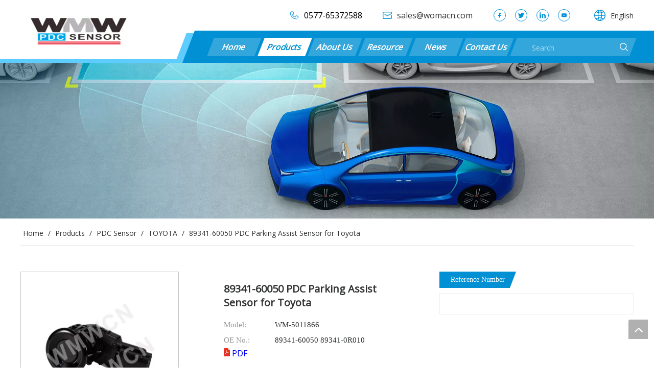

--- FILE ---
content_type: text/html;charset=utf-8
request_url: https://www.wmwcn.com/89341-60050-PDC-Parking-Assist-Sensor-for-Toyota-pd586059298.html
body_size: 28772
content:
<!DOCTYPE html> <html lang="en" prefix="og: http://ogp.me/ns#" style="height: auto;"> <head> <link rel="preconnect" href="https://iororwxhrnlplp5p-static.micyjz.com"/> <link rel="preconnect" href="https://rnrorwxhrnlplp5p-static.micyjz.com"/> <link rel="preconnect" href="https://jqrorwxhrnlplp5p-static.micyjz.com"/><script>document.write=function(e){documentWrite(document.currentScript,e)};function documentWrite(documenturrentScript,e){var i=document.createElement("span");i.innerHTML=e;var o=i.querySelectorAll("script");if(o.length)o.forEach(function(t){if(t.src&&t.src!=""){var script=document.createElement("script");script.src=t.src;document.body.appendChild(script)}});document.body.appendChild(i)}
window.onloadHack=function(func){if(!!!func||typeof func!=="function")return;if(document.readyState==="complete")func();else if(window.addEventListener)window.addEventListener("load",func,false);else if(window.attachEvent)window.attachEvent("onload",func,false)};</script> <title>89341-60050 PDC Parking Assist Sensor for Toyota - Buy TPMS Sensor, pdc sensor, parking sensor Product on WOMA</title> <meta name="keywords" content="TPMS Sensor,pdc sensor,parking sensor,89341-60050,Toyota"/> <meta name="description" content="89341-60050 PDC Parking Assist Sensor for Toyota, find complete details about 89341-60050 PDC Parking Assist Sensor for Toyota, TPMS Sensor, pdc sensor, parking sensor - WOMA"/> <link data-type="dns-prefetch" data-domain="jqrorwxhrnlplp5p-static.micyjz.com" rel="dns-prefetch" href="//jqrorwxhrnlplp5p-static.micyjz.com"> <link data-type="dns-prefetch" data-domain="iororwxhrnlplp5p-static.micyjz.com" rel="dns-prefetch" href="//iororwxhrnlplp5p-static.micyjz.com"> <link data-type="dns-prefetch" data-domain="rnrorwxhrnlplp5p-static.micyjz.com" rel="dns-prefetch" href="//rnrorwxhrnlplp5p-static.micyjz.com"> <link rel="canonical" href="https://www.wmwcn.com/89341-60050-PDC-Parking-Assist-Sensor-for-Toyota-pd586059298.html"/> <meta http-equiv="X-UA-Compatible" content="IE=edge"/> <meta name="renderer" content="webkit"/> <meta http-equiv="Content-Type" content="text/html; charset=utf-8"/> <meta name="viewport" content="width=device-width, initial-scale=1, user-scalable=no"/> <link href="https://iororwxhrnlplp5p-static.micyjz.com/cloud/jkBpmKpjlpSRiklrmijliq/WM186-800-800.jpg" as="image" rel="preload" fetchpriority="high"/> <link rel="icon" href="//iororwxhrnlplp5p-static.micyjz.com/cloud/joBpmKpjlpSRrkrplimjiq/favicon.ico"> <link rel="preload" type="text/css" as="style" href="//iororwxhrnlplp5p-static.micyjz.com/concat/0rijKBza6zReiSoqoojkiqnqorl/static/assets/style/bootstrap/cus.bootstrap.grid.system.css,/static/assets/style/fontAwesome/4.7.0/css/font-awesome.css,/static/assets/style/iconfont/iconfont.css,/static/assets/widget/script/plugins/gallery/colorbox/colorbox.css,/static/assets/style/bootstrap/cus.bootstrap.grid.system.split.css,/static/assets/widget/script/plugins/picture/animate.css,/static/assets/widget/style/component/pictureNew/widget_setting_description/picture.description.css,/static/assets/widget/style/component/pictureNew/public/public.css,/static/assets/widget/style/component/graphic/graphic.css,/static/assets/widget/script/plugins/tooltipster/css/tooltipster.css,/static/assets/widget/style/component/follow/widget_setting_iconSize/iconSize24.css,/static/assets/widget/style/component/follow/public/public.css,/static/assets/widget/style/component/separator/separator.css" onload="this.onload=null;this.rel='stylesheet'"/> <link rel="stylesheet" type="text/css" href="//iororwxhrnlplp5p-static.micyjz.com/concat/0rijKBza6zReiSoqoojkiqnqorl/static/assets/style/bootstrap/cus.bootstrap.grid.system.css,/static/assets/style/fontAwesome/4.7.0/css/font-awesome.css,/static/assets/style/iconfont/iconfont.css,/static/assets/widget/script/plugins/gallery/colorbox/colorbox.css,/static/assets/style/bootstrap/cus.bootstrap.grid.system.split.css,/static/assets/widget/script/plugins/picture/animate.css,/static/assets/widget/style/component/pictureNew/widget_setting_description/picture.description.css,/static/assets/widget/style/component/pictureNew/public/public.css,/static/assets/widget/style/component/graphic/graphic.css,/static/assets/widget/script/plugins/tooltipster/css/tooltipster.css,/static/assets/widget/style/component/follow/widget_setting_iconSize/iconSize24.css,/static/assets/widget/style/component/follow/public/public.css,/static/assets/widget/style/component/separator/separator.css"/> <link rel="preload" type="text/css" as="style" href="//jqrorwxhrnlplp5p-static.micyjz.com/concat/2mijKBx35cRgiSoqlpiqqrnpool/develop/cEUpAKfhOZoj-cWApKUDNCwvE-GvUApKfKKUAU-jqBqrKjjriqikiilmjr-jmBqrKjjrirjmiqnljr/follow.css,/develop/cEUpAKfhOZoj-dkpKfAYDrwjt-GvUApKfKKUAU-jqBqrKjjrirjmiinqkr-jmBqrKjjrirjmiqnljr/style.css,/static/assets/widget/style/component/position/position.css,/develop/dTUKApAMjlNE-byAKpUuCgQfE-GvUApKfKKUAU-jlBqrKjjiipjkinjmli-jpBqrKnjjrqroikjljr/masterSlider.css,/develop/dTUKApAMjlNE-kTKpAUuCBFoO-GvUApKfKKUAU-jkBqrKkjkrprninnkli-jpBqrKnjjrqroikjljr/style.css,/develop/dTUKApAMjlNE-ZPfUKAkhgvqZ-GvUApKfKKUAU-jlBqrKjjiiirliqlnjr-jpBqrKnjjrqroikjljr/video.css,/develop/dTUKApAMjlNE-akAKfUPWVQrj-GvUApKfKKUAU-jrBqrKljriprmrplmij-jpBqrKnjjrqroikjljr/colorbox.css,/develop/dTUKApAMjlNE-dmfUAKahLbDt-GvUApKfKKUAU-jkBqrKjjripjmrpkjji-jpBqrKnjjrqroikjljr/viewer.min.css,/develop/dTUKApAMjlNE-ZCAKfpahqvOZ-GvUApKfKKUAU-jpBqrKljriprmrmlqri-jpBqrKnjjrqroikjljr/zoom.css,/static/assets/widget/style/component/quicknavigation/quicknavigation.css,/static/assets/widget/style/component/form/form.css,/static/assets/widget/script/plugins/form/select2.css" onload="this.onload=null;this.rel='stylesheet'"/> <link rel="preload" type="text/css" as="style" href="//iororwxhrnlplp5p-static.micyjz.com/concat/7jijKBhyz0RyiSoqlpiqqrnpool/static/assets/widget/style/component/inquire/inquire.css,/static/assets/widget/script/plugins/air-datepicker/css/datepicker.css" onload="this.onload=null;this.rel='stylesheet'"/> <link rel="stylesheet" type="text/css" href="//jqrorwxhrnlplp5p-static.micyjz.com/concat/2mijKBx35cRgiSoqlpiqqrnpool/develop/cEUpAKfhOZoj-cWApKUDNCwvE-GvUApKfKKUAU-jqBqrKjjriqikiilmjr-jmBqrKjjrirjmiqnljr/follow.css,/develop/cEUpAKfhOZoj-dkpKfAYDrwjt-GvUApKfKKUAU-jqBqrKjjrirjmiinqkr-jmBqrKjjrirjmiqnljr/style.css,/static/assets/widget/style/component/position/position.css,/develop/dTUKApAMjlNE-byAKpUuCgQfE-GvUApKfKKUAU-jlBqrKjjiipjkinjmli-jpBqrKnjjrqroikjljr/masterSlider.css,/develop/dTUKApAMjlNE-kTKpAUuCBFoO-GvUApKfKKUAU-jkBqrKkjkrprninnkli-jpBqrKnjjrqroikjljr/style.css,/develop/dTUKApAMjlNE-ZPfUKAkhgvqZ-GvUApKfKKUAU-jlBqrKjjiiirliqlnjr-jpBqrKnjjrqroikjljr/video.css,/develop/dTUKApAMjlNE-akAKfUPWVQrj-GvUApKfKKUAU-jrBqrKljriprmrplmij-jpBqrKnjjrqroikjljr/colorbox.css,/develop/dTUKApAMjlNE-dmfUAKahLbDt-GvUApKfKKUAU-jkBqrKjjripjmrpkjji-jpBqrKnjjrqroikjljr/viewer.min.css,/develop/dTUKApAMjlNE-ZCAKfpahqvOZ-GvUApKfKKUAU-jpBqrKljriprmrmlqri-jpBqrKnjjrqroikjljr/zoom.css,/static/assets/widget/style/component/quicknavigation/quicknavigation.css,/static/assets/widget/style/component/form/form.css,/static/assets/widget/script/plugins/form/select2.css"/> <link rel="stylesheet" type="text/css" href="//iororwxhrnlplp5p-static.micyjz.com/concat/7jijKBhyz0RyiSoqlpiqqrnpool/static/assets/widget/style/component/inquire/inquire.css,/static/assets/widget/script/plugins/air-datepicker/css/datepicker.css"/> <style>@media(min-width:990px){[data-type="rows"][data-level="rows"]{display:flex}}</style> <style id="speed3DefaultStyle">@supports not(aspect-ratio:1/1){.prodlist-wrap li .prodlist-cell{position:relative;padding-top:100%;width:100%}.prodlist-lists-style-13 .prod_img_a_t13,.prodlist-lists-style-12 .prod_img_a_t12,.prodlist-lists-style-nophoto-11 .prod_img_a_t12{position:unset !important;min-height:unset !important}.prodlist-wrap li .prodlist-picbox img{position:absolute;width:100%;left:0;top:0}}.piclist360 .prodlist-pic4-3 li .prodlist-display{max-width:100%}@media(max-width:600px){.prodlist-fix-num li{width:50% !important}}</style> <template id="appdStylePlace"></template> <link href="//iororwxhrnlplp5p-static.micyjz.com/theme/iojmKBjmppRliSjmppRlnSprplRlqSSRrjkjprjroikikir/style/style.css" type="text/css" rel="preload" as="style" onload="this.onload=null;this.rel='stylesheet'" data-theme="true"/> <link href="//iororwxhrnlplp5p-static.micyjz.com/theme/iojmKBjmppRliSjmppRlnSprplRlqSSRrjkjprjroikikir/style/style.css" type="text/css" rel="stylesheet"/> <style guid='u_308bbb57e4644a879ff094413b1f145c' emptyRender='true' placeholder='true' type='text/css'></style> <link href="//jqrorwxhrnlplp5p-static.micyjz.com/site-res/rmkoKBjmppRlnSprplRljSilopjnRliSkppipnRljSjrinjjinjinqRjiSoqookkqjrjrrSRil.css?1766632717506" rel="preload" as="style" onload="this.onload=null;this.rel='stylesheet'" data-extStyle="true" type="text/css" data-extAttr="20251225112752"/> <link href="//jqrorwxhrnlplp5p-static.micyjz.com/site-res/rmkoKBjmppRlnSprplRljSilopjnRliSkppipnRljSjrinjjinjinqRjiSoqookkqjrjrrSRil.css?1766632717506" data-extAttr="20251225112752" type="text/css" rel="stylesheet"/> <template data-js-type='style_respond' data-type='inlineStyle'></template><template data-js-type='style_head' data-type='inlineStyle'><style guid='21f6822a-5e35-431f-98f9-324c7e7d2a1b' pm_pageStaticHack='' jumpName='head' pm_styles='head' type='text/css'>.sitewidget-form-20221024135404 #formsubmit{pointer-events:none}.sitewidget-form-20221024135404 #formsubmit.releaseClick{pointer-events:unset}.sitewidget-form-20221024135404 .form-horizontal input,.sitewidget-form-20221024135404 .form-horizontal span:not(.select2-selection--single),.sitewidget-form-20221024135404 .form-horizontal label,.sitewidget-form-20221024135404 .form-horizontal .form-builder button{height:30px !important;line-height:30px !important}.sitewidget-form-20221024135404 .uploadBtn{padding:4px 15px !important;height:30px !important;line-height:30px !important}.sitewidget-form-20221024135404 select,.sitewidget-form-20221024135404 input[type="text"],.sitewidget-form-20221024135404 input[type="password"],.sitewidget-form-20221024135404 input[type="datetime"],.sitewidget-form-20221024135404 input[type="datetime-local"],.sitewidget-form-20221024135404 input[type="date"],.sitewidget-form-20221024135404 input[type="month"],.sitewidget-form-20221024135404 input[type="time"],.sitewidget-form-20221024135404 input[type="week"],.sitewidget-form-20221024135404 input[type="number"],.sitewidget-form-20221024135404 input[type="email"],.sitewidget-form-20221024135404 input[type="url"],.sitewidget-form-20221024135404 input[type="search"],.sitewidget-form-20221024135404 input[type="tel"],.sitewidget-form-20221024135404 input[type="color"],.sitewidget-form-20221024135404 .uneditable-input{height:30px !important}.sitewidget-form-20221024135404.sitewidget-inquire .control-group .controls .select2-container .select2-selection--single .select2-selection__rendered{height:30px !important;line-height:30px !important}.sitewidget-form-20221024135404 textarea.cus-message-input{min-height:30px !important}.sitewidget-form-20221024135404 .add-on,.sitewidget-form-20221024135404 .add-on{height:30px !important;line-height:30px !important}.sitewidget-form-20221024135404 .input-valid-bg{background:#ffece8 !important;outline:0}.sitewidget-form-20221024135404 .input-valid-bg:focus{background:#fff !important;border:1px solid #f53f3f !important}.sitewidget-form-20221024135404 #formsubmit{border:0 solid #2e6da4;border-radius:0;background:#00a4ed;color:#fff;font-size:14px;width:152px;height:36px}.sitewidget-form-20221024135404 #formsubmit:hover{border:0 solid #204d74;border-radius:4px;background:#00a4ed;color:#fff;font-size:14px}.sitewidget-form-20221024135404 #formreset{width:152px;font-size:14px;height:36px}.sitewidget-form-20221024135404 #formreset:hover{font-size:14px}.sitewidget-form-20221024135404 .submitGroup .controls{text-align:left}.sitewidget-form-20221024135404 .multiple-parent input[type='checkbox']+label:before{content:"";display:inline-block;width:12px;height:12px;border:1px solid #888;border-radius:3px;margin-right:6px;margin-left:6px;transition-duration:.2s}.sitewidget-form-20221024135404 .multiple-parent input[type='checkbox']:checked+label:before{width:50%;border-color:#888;border-left-color:transparent;border-top-color:transparent;-webkit-transform:rotate(45deg) translate(1px,-4px);transform:rotate(45deg) translate(1px,-4px);margin-right:12px;width:6px}.sitewidget-form-20221024135404 .multiple-parent input[type="checkbox"]{display:none}.sitewidget-form-20221024135404 .multiple-parent{display:none;width:100%}.sitewidget-form-20221024135404 .multiple-parent ul{list-style:none;width:100%;text-align:left;border-radius:4px;padding:10px 5px;box-sizing:border-box;height:auto;overflow-x:hidden;overflow-y:scroll;box-shadow:0 4px 5px 0 rgb(0 0 0 / 14%),0 1px 10px 0 rgb(0 0 0 / 12%),0 2px 4px -1px rgb(0 0 0 / 30%);background-color:#fff;margin:2px 0 0 0;border:1px solid #ccc;box-shadow:1px 1px 2px rgb(0 0 0 / 10%) inset}.sitewidget-form-20221024135404 .multiple-parent ul::-webkit-scrollbar{width:2px;height:4px}.sitewidget-form-20221024135404 .multiple-parent ul::-webkit-scrollbar-thumb{border-radius:5px;-webkit-box-shadow:inset 0 0 5px rgba(0,0,0,0.2);background:#4e9e97}.sitewidget-form-20221024135404 .multiple-parent ul::-webkit-scrollbar-track{-webkit-box-shadow:inset 0 0 5px rgba(0,0,0,0.2);border-radius:0;background:rgba(202,202,202,0.23)}.sitewidget-form-20221024135404 .multiple-select{width:100%;height:auto;min-height:40px;line-height:40px;border-radius:4px;padding-right:10px;padding-left:10px;box-sizing:border-box;overflow:hidden;background-size:auto 80%;border:1px solid #ccc;box-shadow:1px 1px 2px rgb(0 0 0 / 10%) inset;background-color:#fff;position:relative}.sitewidget-form-20221024135404 .multiple-select:after{content:'';position:absolute;top:50%;right:6px;width:0;height:0;border:8px solid transparent;border-top-color:#888;transform:translateY(calc(-50% + 4px));cursor:pointer}.sitewidget-form-20221024135404 .multiple-select span{line-height:28px;color:#666}.sitewidget-form-20221024135404 .multiple-parent label{color:#333;display:inline-flex;align-items:center;height:30px;line-height:22px;padding:0}.sitewidget-form-20221024135404 .select-content{display:inline-block;border-radius:4px;line-height:23px;margin:2px 2px 0 2px;padding:0 3px;border:1px solid #888;height:auto}.sitewidget-form-20221024135404 .select-delete{cursor:pointer}.sitewidget-form-20221024135404 select[multiple]{display:none}#siteblocks-setting-wrap-zdpWVakHhcSE .block_24634 .proDetail_content_addTo .addToBasket{background-color:#0090d3}#siteblocks-setting-wrap-zdpWVakHhcSE .block_24634 .proDetail_content_addTo .inquireBtn{border:1px solid #0090d3}#siteblocks-setting-wrap-zdpWVakHhcSE .block_24634 .proDetail_content_addTo .inquireBtn a{color:#0090d3}#siteblocks-setting-wrap-zdpWVakHhcSE .block_24634 .prodescription-title .active-title{background-color:#0090d3}#siteblocks-setting-wrap-zdpWVakHhcSE .block_24634 .prodescription-title .active-title .prodescription-first-bgc{background-color:#0090d3}#siteblocks-setting-wrap-zdpWVakHhcSE .block_24634 .active-title .prodescription-first-bgc{background-color:#0090d3}#siteblocks-setting-wrap-zdpWVakHhcSE .block_24634 .proshow-container-24634 .zeroIntTitle{background-color:#0090d3}#siteblocks-setting-wrap-zdpWVakHhcSE .block_24634 .proshow-container-24634 .zeroIntTitle .prodescription-first-bgc{background-color:#0090d3}#siteblocks-setting-wrap-zdpWVakHhcSE .block_24634 .prodescription-title .prodescription-title-pre:hover .prodescription-first-bgc{background-color:#0090d3}#siteblocks-setting-wrap-zdpWVakHhcSE .block_24634 .prodescription-title .prodescription-title-pre:hover{background-color:#0090d3;color:#fff}#siteblocks-setting-wrap-zdpWVakHhcSE .block_24634 .zeroInteger_box_detail_right>span a:hover{color:#0090d3}#siteblocks-setting-wrap-zdpWVakHhcSE .block_24634 .ms-thumb-frame-selected{border-color:#d0021b}#siteblocks-setting-wrap-zdpWVakHhcSE .block_24634 .proddetails-detial-title-box .prodescription-first-bgc{background-color:#0090d3}#siteblocks-setting-wrap-zdpWVakHhcSE .block_24634 .proddetails-detial-title-box{background-color:#0090d3}#siteblocks-setting-wrap-tdUrfmkHpctZ .block24494-pc .NavBar .NavBar-bgc{background-color:#0090d3}#siteblocks-setting-wrap-tdUrfmkHpctZ .block24494-pc .nav-out-box .line{background-color:#0090d3}#siteblocks-setting-wrap-tdUrfmkHpctZ .block24494-pc .search-wrap{background-color:#0090d3}#siteblocks-setting-wrap-tdUrfmkHpctZ .block24494-pc .exceedNav{background-color:#0090d3}#siteblocks-setting-wrap-tdUrfmkHpctZ .block24494-pc .NavBar .current .one_a a{color:#0090d3}#siteblocks-setting-wrap-tdUrfmkHpctZ .block24494-pc .exceedNavBox .current .one_a a{color:#0090d3}#siteblocks-setting-wrap-tdUrfmkHpctZ .block24494-phone .NavBar .current .one_a a{color:#0090d3}#siteblocks-setting-wrap-tdUrfmkHpctZ .block24494-pc .NavBar>li:hover .one_a a{color:#0090d3}#siteblocks-setting-wrap-tdUrfmkHpctZ .block24494-pc .exceedNav>li .one_a:hover a{color:#0090d3}#siteblocks-setting-wrap-tdUrfmkHpctZ .block24494-pc .exceedNavBox .liSub-down>a:hover{color:#0090d3}#siteblocks-setting-wrap-tdUrfmkHpctZ .block24494-pc .exceedNavBox .liSub-down>a:hover>span{color:#0090d3}#siteblocks-setting-wrap-tdUrfmkHpctZ .block24494-pc .NavBar .sub-1>li>.liSub-down>a:hover{color:#0090d3}#siteblocks-setting-wrap-tdUrfmkHpctZ .block24494-pc .exceedNav>li .sub-2 li a:hover{color:#0090d3}#siteblocks-setting-wrap-tdUrfmkHpctZ .block24494-pc .NavBar .sub-2>li>a:hover{color:#0090d3}#siteblocks-setting-wrap-tdUrfmkHpctZ .block24494 .followWrap span svg{color:#0090d3}#siteblocks-setting-wrap-tdUrfmkHpctZ .block24494 .follow-a span{border-color:#0090d3}#siteblocks-setting-wrap-tdUrfmkHpctZ .block24494 .Language-Bar .sq_language_span svg{color:#0090d3}#siteblocks-setting-wrap-tdUrfmkHpctZ .block24494-phone .Language-Bar .Language-Station svg{color:#0090d3}#siteblocks-setting-wrap-tdUrfmkHpctZ .block24494-pc .NavBar .sub-1>li>.current2>a::before{background-color:#0090d3}#siteblocks-setting-wrap-tdUrfmkHpctZ .block24494-pc .NavBar .sub-1>li>.current2>a{color:#0090d3}#siteblocks-setting-wrap-tdUrfmkHpctZ .block24494-pc .exceedNavBox .current2>a{color:#0090d3}#siteblocks-setting-wrap-tdUrfmkHpctZ .block24494-pc .exceedNavBox .current2>a .towDownUp svg{color:#0090d3}#siteblocks-setting-wrap-tdUrfmkHpctZ .block24494-phone .sub-1>li>.current2>a{color:#0090d3}#siteblocks-setting-wrap-tdUrfmkHpctZ .block24494-pc .exceedNav>li .sub-2 li .current3{color:#0090d3}#siteblocks-setting-wrap-tdUrfmkHpctZ .block24494 .NavBar .sub-2>li .current3{color:#0090d3}#siteblocks-setting-wrap-tdUrfmkHpctZ .block24494-phone .search-btn svg{color:#0090d3}#siteblocks-setting-wrap-tdUrfmkHpctZ .block24494-phone .hamburger .hamburger-bar span{border-color:#0090d3}#siteblocks-setting-wrap-tdUrfmkHpctZ .block24494-phone .hamburger span svg{color:#0090d3}#siteblocks-setting-wrap-tdUrfmkHpctZ .block24494-pc .right_content .line-left{background-color:#5eccff}#siteblocks-setting-wrap-tdUrfmkHpctZ .block24494-pc .right_content .line-div{background-color:#5eccff}</style></template><template data-js-type='style_respond' data-type='inlineStyle'></template><template data-js-type='style_head' data-type='inlineStyle'></template><script data-ignoreMinify="true">
	function loadInlineStyle(){
		var allInlineStyle = document.querySelectorAll("template[data-type='inlineStyle']");
		var length = document.querySelectorAll("template[data-type='inlineStyle']").length;
		for(var i = 0;i < length;i++){
			var style = allInlineStyle[i].innerHTML;
			allInlineStyle[i].outerHTML = style;
		}
	}
loadInlineStyle();
</script> <link rel='preload' as='style' onload='this.onload=null;this.rel="stylesheet"' href='https://fonts.googleapis.com/css?family=Poppins:400,500|Open+Sans:400&display=swap' data-type='1' type='text/css' media='all'/> <script type="text/javascript" data-src="//rnrorwxhrnlplp5p-static.micyjz.com/static/t-niBmBKqKgwsxzo7r/assets/script/jquery-1.11.0.concat.js"></script> <script type="text/javascript" data-src="//ld-analytics.micyjz.com/lnioKBprplRlrSSRRQRijSqnqpnr/ltm-web.js?v=1766633272000"></script><script type="text/x-delay-ids" data-type="delayIds" data-device="pc" data-xtype="0" data-delayIds='[207570744,208215484,208215374,215572784,207637164,208215444,208823154,208822864,208823254,208847734,208384544,208847774,208823294,208823484,208384484,208823234,208847744,208384664,208823174,208384414,208384764,208384784]'></script> <script guid='c10b8373-1cdf-460d-8a28-dce0d685ef20' pm_pageStaticHack='true' jumpName='head' pm_scripts='head' type='text/javascript'>try{(function(window,undefined){var phoenixSite=window.phoenixSite||(window.phoenixSite={});phoenixSite.lanEdition="EN_US";var page=phoenixSite.page||(phoenixSite.page={});page.cdnUrl="//jqrorwxhrnlplp5p-static.micyjz.com";page.siteUrl="https://www.wmwcn.com";page.lanEdition=phoenixSite.lanEdition;page._menu_prefix="";page._menu_trans_flag="";page._captcha_domain_prefix="captcha.c";page._pId="hApKMOqyQFhZ";phoenixSite._sViewMode="true";phoenixSite._templateSupport="false";phoenixSite._singlePublish=
"false"})(this)}catch(e){try{console&&console.log&&console.log(e)}catch(e){}};</script> <script id='u_881a8dc59acd4a53a14ad61a9851fdde' guid='u_881a8dc59acd4a53a14ad61a9851fdde' pm_script='init_top' type='text/javascript'>try{(function(window,undefined){var datalazyloadDefaultOptions=window.datalazyloadDefaultOptions||(window.datalazyloadDefaultOptions={});datalazyloadDefaultOptions["version"]="3.0.0";datalazyloadDefaultOptions["isMobileViewer"]="false";datalazyloadDefaultOptions["hasCLSOptimizeAuth"]="false";datalazyloadDefaultOptions["_version"]="3.0.0";datalazyloadDefaultOptions["isPcOptViewer"]="false"})(this);(function(window,undefined){window.__ph_optSet__='{"loadImgType":"0","isOpenFlagUA":true,"v30NewMode":"1","idsVer":"1","docReqType":"0","docDecrease":"1","docCallback":"1"}'})(this)}catch(e){try{console&&
console.log&&console.log(e)}catch(e){}};</script> <script id='u_7511ab36b26040b7adcaaa28dbc15703' guid='u_7511ab36b26040b7adcaaa28dbc15703' type='text/javascript'>try{var thisUrl=location.host;var referUrl=document.referrer;if(referUrl.indexOf(thisUrl)==-1)localStorage.setItem("landedPage",document.URL)}catch(e){try{console&&console.log&&console.log(e)}catch(e){}};</script> </head> <body class=" frontend-body-canvas "> <div id='backstage-headArea' headFlag='1'><div class="siteblocks-setting-wrap cEUpAKfhOZoj_20221020195724 siteblocks-TCKApUfMsGWO-20221018115544" id="siteblocks-setting-wrap-tdUrfmkHpctZ" data-settingId="tdUrfmkHpctZ" data-versionNo="20221020195724" data-level="rows" data-type="siteblocks" data-mobileBg="true" data-classAttr="siteblocks-TCKApUfMsGWO-20221018115544" data-appId="24494" data-encodeAppId="cEUpAKfhOZoj" data-purchased="true" data-hide-node=""> <div class="siteblocks-container" style='' data-module-radio="" data-module-width=""> <div> <div class="block24494-header"></div> <div class="block24494"> <div class="block24494-pc"> <div class="top-content"> <div class="phone-box"> <div class="phone_img"> <div class="backstage-blocksEditor-wrap" data-wrap-type="1" data-storage="0" data-blocksEditor-type="phoenix_blocks_image" data-auto_uuid=63f2ac66-cfe4-40bc-b91a-0977fc2f1ef8><div class="backstage-componet"> <div class="backstage-componet-bd"> <a class="blocks-image" href=""><img src="//iororwxhrnlplp5p-static.micyjz.com/cloud/loBpnKklllSRojlkpjnoiq/tel.png" alt="" title=""></style></a> </div> </div></div> </div> <div class="backstage-blocksEditor-wrap" data-wrap-type="1" data-storage="0" data-blocksEditor-type="phoenix_blocks_text" data-auto_uuid=a17a7833-1300-4c1d-9f37-cc1fd4f49f67>0577-65372588​​​​​​​</div> </div> <div class="phone-box email-box"> <div class="phone_img"> <div class="backstage-blocksEditor-wrap" data-wrap-type="1" data-storage="0" data-blocksEditor-type="phoenix_blocks_image" data-auto_uuid=f0e2d5e7-9ffc-48dd-b232-fb940becf195><div class="backstage-componet"> <div class="backstage-componet-bd"> <a class="blocks-image" href=""><img src="//iororwxhrnlplp5p-static.micyjz.com/cloud/ljBpnKklllSRojlkpjrqiq/Email.png" alt="" title=""></a> </div> </div></div> </div> <div class="backstage-blocksEditor-wrap" data-wrap-type="1" data-storage="0" data-blocksEditor-type="phoenix_blocks_text" data-auto_uuid=db463958-351b-4954-b8a6-f3e6648ae8a0><a data-cke-saved-href="mailto:sales@womacn.com" href="mailto:sales@womacn.com" rel="nofollow"><div>sales@womacn.com</div></a></div> </div> <div class="social-box"> <div class="backstage-blocksEditor-wrap followWrap" data-wrap-type="1" data-relate-appId="LApUKfpUNstB" data-storage="1" data-blocksEditor-type="phoenix_blocks_follow" data-auto_uuid=c97740f2-98f9-478c-a412-66215a2cd13b> <a rel='nofollow' class="follow-a" href="http://www.facebook.com" target="_blank" title="Facebook"> <span class=" social-icon-facebook"> <svg t="1665370353939" class="icon" viewBox="0 0 1024 1024" version="1.1" xmlns="http://www.w3.org/2000/svg" p-id="1495" width="16" height="16"><path d="M725.333333 149.333333a21.333333 21.333333 0 0 0-21.333333-21.333333H597.333333a203.52 203.52 0 0 0-213.333333 192v115.2H277.333333a21.333333 21.333333 0 0 0-21.333333 21.333333v110.933334a21.333333 21.333333 0 0 0 21.333333 21.333333H384v285.866667a21.333333 21.333333 0 0 0 21.333333 21.333333h128a21.333333 21.333333 0 0 0 21.333334-21.333333v-285.866667h111.786666a21.333333 21.333333 0 0 0 20.906667-15.786667l30.72-110.933333a21.333333 21.333333 0 0 0-20.48-26.88H554.666667V320a42.666667 42.666667 0 0 1 42.666666-38.4h106.666667a21.333333 21.333333 0 0 0 21.333333-21.333333z" p-id="1496"></path></svg></span> </a> <a rel='nofollow' class="follow-a" href="https://twitter.com" target="_blank" title="Twitter"> <span class=" social-icon-twitter"> <svg t="1665370792052" class="icon" viewBox="0 0 1024 1024" version="1.1" xmlns="http://www.w3.org/2000/svg" p-id="5713" width="16" height="16"><path d="M919.76 318.995c0-9.606-0.185-19.103-0.61-28.535 41.062-30.596 76.687-68.895 104.864-112.72a403.248 403.248 0 0 1-120.684 33.017c43.402-26.709 76.687-69.424 92.415-120.684-40.638 24.645-85.59 42.265-133.384 51.446-38.295-43.575-92.944-71.33-153.358-72.36-116.028-1.919-210.085 96.132-210.085 218.973 0 17.46 1.826 34.394 5.45 50.745-174.722-11.243-329.55-102.19-433.116-239.293-18.071 32.848-28.44 71.237-28.44 112.378 0 77.812 37.092 146.97 93.447 187.78-34.5-1.56-66.819-12.01-95.166-29.142v2.858c0 108.752 72.44 199.87 168.56 221.13-17.621 5.012-36.207 7.62-55.322 7.526a191.542 191.542 0 0 1-39.5-4.326c26.708 89.12 104.332 154.231 196.23 156.4-71.923 59.637-162.525 95.259-260.891 95.01-16.96 0-33.72-1.138-50.152-3.2 93.011 63.8 203.418 100.96 322.105 100.96 386.35 0.092 597.636-336.192 597.636-627.963z" p-id="5714"></path></svg></span> </a> <a rel='nofollow' class="follow-a" href="http://www.linkedin.com" target="_blank" title="Linkedin"> <span class=" social-icon-linkedin"> <svg t="1665370456609" class="icon" viewBox="0 0 1024 1024" version="1.1" xmlns="http://www.w3.org/2000/svg" p-id="4025" width="16" height="16"><path d="M236.8 334.4v656H16v-656h220.8z m12.8-204.8c0 32-9.6 59.2-35.2 81.6-22.4 22.4-52.8 32-91.2 32-38.4 0-65.6-9.6-88-32S0 164.8 0 129.6C0 97.6 12.8 70.4 35.2 48s52.8-32 88-32 65.6 9.6 88 32 38.4 51.2 38.4 81.6z m771.2 484.8V992H804.8V640c0-46.4-9.6-81.6-28.8-110.4-19.2-25.6-46.4-41.6-84.8-41.6-28.8 0-49.6 6.4-68.8 22.4-19.2 16-32 35.2-41.6 56-6.4 12.8-6.4 32-6.4 52.8v371.2H355.2V560 329.6h216v94.4c9.6-16 19.2-25.6 28.8-38.4 9.6-9.6 22.4-22.4 38.4-35.2 16-12.8 35.2-22.4 56-28.8 22.4-6.4 46.4-9.6 75.2-9.6 75.2 0 134.4 25.6 182.4 75.2 48 57.6 68.8 129.6 68.8 227.2z" p-id="4026"></path></svg></span> </a> <a rel='nofollow' class="follow-a" href="https://www.youtube.com" target="_blank" title="Youtube"> <span class=" social-icon-youtube"> <svg t="1665370970509" class="icon" viewBox="0 0 1024 1024" version="1.1" xmlns="http://www.w3.org/2000/svg" p-id="6738" width="16" height="16"><path d="M930.133 283.733c6.4 27.734 12.8 72.534 14.934 130.134L947.2 492.8V576c-2.133 59.733-8.533 104.533-14.933 132.267C928 725.333 917.333 742.4 904.533 755.2c-12.8 12.8-29.866 23.467-49.066 27.733-27.734 6.4-91.734 12.8-194.134 17.067L512 802.133 366.933 800c-102.4-4.267-166.4-8.533-194.133-17.067-19.2-4.266-36.267-14.933-49.067-27.733-17.066-12.8-25.6-29.867-32-46.933C85.333 678.4 78.933 635.733 76.8 576l-2.133-78.933c0-23.467 0-49.067 2.133-78.934 2.133-57.6 8.533-102.4 14.933-130.133 6.4-23.467 14.934-40.533 29.867-53.333s29.867-23.467 49.067-29.867C198.4 198.4 262.4 192 364.8 189.867l147.2-2.134 145.067 2.134C759.467 192 825.6 198.4 853.333 204.8c19.2 4.267 36.267 14.933 49.067 27.733 12.8 14.934 23.467 32 27.733 51.2zM422.4 627.2l228.267-130.133L422.4 366.933V627.2z" p-id="6739"></path></svg></span> </a> </div> </div> <div class="Language-Bar"> <div class="backstage-blocksEditor-wrap langWra" data-wrap-type="1" data-relate-appId="PNpfKAUAiAnL" data-storage="1" data-blocksEditor-type="phoenix_blocks_langBar" data-auto_uuid=5eec1d55-e993-4542-a89b-504707b1bcfa> <div class="lang-show-word langTop"> <span class="sq_language_span"> <svg xmlns="http://www.w3.org/2000/svg" xmlns:xlink="http://www.w3.org/1999/xlink" width="22px" height="22px" viewBox="0 0 22 22" version="1.1"> <title>地球 copy</title> <desc>Created with Sketch.</desc> <g id="Page-1" stroke="none" stroke-width="1" fill="none" fill-rule="evenodd"> <g id="斜角形式页头区块-pc端" transform="translate(-1605.000000, -17.000000)" fill="currentColor" fill-rule="nonzero"> <g id="地球-copy" transform="translate(1605.000000, 17.000000)"> <path d="M11,0 C4.92544643,0 0,4.92544643 0,11 C0,17.0745536 4.92544643,22 11,22 C17.0745536,22 22,17.0745536 22,11 C22,4.92544643 17.0745536,0 11,0 Z M11,5.5 C10.2756696,5.5 9.56852679,5.43616071 8.88348214,5.31584821 C9.52678571,2.7328125 10.4941964,1.375 11,1.375 C11.5058036,1.375 12.4732143,2.7328125 13.1165179,5.31584821 C12.4314732,5.43370536 11.7243304,5.5 11,5.5 Z M14.4546875,4.99910714 C14.1207589,3.63147321 13.6738839,2.47991071 13.1508929,1.62544643 C14.7125,1.98392857 16.1292411,2.72299107 17.3004464,3.73950893 C16.4337054,4.27477679 15.4761161,4.69955357 14.4546875,4.99910714 Z M7.5453125,4.99910714 C6.52388393,4.69955357 5.56875,4.27232143 4.70200893,3.73950893 C5.87321429,2.72299107 7.2875,1.98638393 8.84910714,1.62790179 C8.32611607,2.47991071 7.88169643,3.63147321 7.5453125,4.99910714 Z M15.1127232,10.3125 C15.0808036,8.90066964 14.9482143,7.56495536 14.7345982,6.34955357 C16.0236607,5.98125 17.221875,5.43370536 18.2899554,4.73392857 C19.6011161,6.25625 20.4383929,8.18861607 20.590625,10.3125 L15.1127232,10.3125 Z M1.409375,10.3125 C1.56160714,8.19107143 2.39642857,6.25870536 3.70513393,4.73638393 C4.77321429,5.43616071 5.97388393,5.97879464 7.26540179,6.34709821 C7.05178571,7.56495536 6.91919643,8.90066964 6.88727679,10.3125 L1.409375,10.3125 Z M8.26227679,10.3125 C8.29419643,8.94486607 8.41941964,7.72455357 8.60357143,6.66138393 C9.37946429,6.79888393 10.1774554,6.875 11,6.875 C11.8200893,6.875 12.6205357,6.80133929 13.3964286,6.66383929 C13.5805804,7.72700893 13.7033482,8.94732143 13.7377232,10.3125 L8.26227679,10.3125 Z M18.2899554,17.2660714 C17.221875,16.5662946 16.0236607,16.01875 14.7345982,15.6504464 C14.9482143,14.4325893 15.0808036,13.096875 15.1127232,11.6875 L20.590625,11.6875 C20.4383929,13.8113839 19.6011161,15.74375 18.2899554,17.2660714 Z M8.60357143,15.3386161 C8.41941964,14.2754464 8.29665179,13.0551339 8.26227679,11.6875 L13.7352679,11.6875 C13.7033482,13.0526786 13.5805804,14.2729911 13.3939732,15.3361607 C12.6205357,15.1986607 11.8200893,15.125 11,15.125 C10.1799107,15.125 9.37946429,15.2011161 8.60357143,15.3386161 Z M3.70758929,17.2636161 C2.39888393,15.7412946 1.56160714,13.8089286 1.41183036,11.6875 L6.88973214,11.6875 C6.92165179,13.0993304 7.05424107,14.4350446 7.26785714,15.6529018 C5.97633929,16.0212054 4.77566964,16.5638393 3.70758929,17.2636161 Z M11,20.625 C10.4941964,20.625 9.52678571,19.2671875 8.88348214,16.6841518 C9.56852679,16.5662946 10.2756696,16.5 11,16.5 C11.7243304,16.5 12.4314732,16.5662946 13.1165179,16.6841518 C12.4732143,19.2671875 11.5058036,20.625 11,20.625 Z M13.1508929,20.3745536 C13.6738839,19.5200893 14.1207589,18.3685268 14.4546875,17.0008929 C15.4785714,17.3004464 16.4337054,17.7252232 17.3004464,18.2580357 C16.1292411,19.2770089 14.7125,20.0160714 13.1508929,20.3745536 Z M8.84910714,20.3745536 C7.2875,20.0160714 5.87321429,19.2794643 4.70200893,18.2629464 C5.56629464,17.7276786 6.52142857,17.3029018 7.5453125,17.0033482 C7.88169643,18.3685268 8.32611607,19.5200893 8.84910714,20.3745536 Z" id="形状"/> </g> </g> </g> </svg> <span>English</span> </span> </div> <ul class="lang-list langBox"> <li class="lang-item langTile"> <a class="langImgBox" href='https://es.wmwcn.com'> <span class="langImg lang-sprites-slide sprites sprites-6"></span> <span class="langNa">Español</span> </a> </li> </ul></div> </div> </div> <div class="nav-out-box"> <div class="line"></div> <div class="left_logo"> <div class="backstage-blocksEditor-wrap logoBox" data-wrap-type="1" data-storage="0" data-blocksEditor-type="phoenix_blocks_image" data-auto_uuid=b66de920-d8ba-4349-aa0a-564c22973196><div class="backstage-componet"> <div class="backstage-componet-bd" data-setting-base64="eyJzdW1UeXBlIjoiMCIsImxpbmtUeXBlIjoiMCIsInNlbGVjdGVkUGFnZUlkIjoianBVS2hFQmR2WmtPIiwiaXNPcGVuTmV3IjpmYWxzZSwibmVlZE5vRm9sbG93IjpmYWxzZSwibGlua1Nob3dUZXh0Ijoi56uZ5YaF6aG16Z2iIC0gSG9tZSAifQ=="><a class="blocks-image" href="/index.html"><picture><source media="(max-width:768px)" srcset=""><img class="lazyimg" data-original="//iororwxhrnlplp5p-static.micyjz.com/cloud/lkBpmKpjlpSRojmllrqrip/LOGO.png" src="//iororwxhrnlplp5p-static.micyjz.com/cloud/lkBpmKpjlpSRojmllrqrip/LOGO.png" alt="" title=""></picture></a></div></div></div> </div> <div class="right_content"> <div class="line-left"></div> <div class="line-div"></div> <div class="backstage-blocksEditor-wrap navigation" data-wrap-type="1" data-relate-appId="MRAUpfKKpsgB" data-storage="1" data-blocksEditor-type="phoenix_blocks_navigation" data-auto_uuid=ff4d6852-c269-44cc-a761-fb827143cafd> <ul class="NavBar fix"> <div class="NavBar-bgc"></div> <li id="parent_0" class="navTile "> <div class="one_a"> <a class="but " id="24719424" target="_self" href="/" data-currentindex=""><i class="icon "></i> Home </a> <svg t="1665537271858" class="icon" viewBox="0 0 1934 1024" version="1.1" xmlns="http://www.w3.org/2000/svg" p-id="7422" width="16" height="16"><path d="M1792.63088 23.665094a83.624251 83.624251 0 0 1 117.642823 1.137745c29.353819 29.581368 31.629308 75.432488 7.167793 107.516894l-8.191763 9.101959-881.297207 858.883633a83.738025 83.738025 0 0 1-107.175571 7.964214l-9.329508-7.736666-886.303284-858.883632A82.145182 82.145182 0 0 1 23.55132 25.030388 83.738025 83.738025 0 0 1 131.97841 15.587105l9.329508 7.964215 828.278294 802.223935 823.044668-802.110161z" p-id="7423"></path></svg> </div> </li> <li id="parent_1" class="navTile current"> <div class="one_a"> <a class="but " id="24719394" target="_self" href="/products.html" data-currentindex="1"><i class="icon "></i> Products </a> <svg t="1665537271858" class="icon" viewBox="0 0 1934 1024" version="1.1" xmlns="http://www.w3.org/2000/svg" p-id="7422" width="16" height="16"><path d="M1792.63088 23.665094a83.624251 83.624251 0 0 1 117.642823 1.137745c29.353819 29.581368 31.629308 75.432488 7.167793 107.516894l-8.191763 9.101959-881.297207 858.883633a83.738025 83.738025 0 0 1-107.175571 7.964214l-9.329508-7.736666-886.303284-858.883632A82.145182 82.145182 0 0 1 23.55132 25.030388 83.738025 83.738025 0 0 1 131.97841 15.587105l9.329508 7.964215 828.278294 802.223935 823.044668-802.110161z" p-id="7423"></path></svg> </div> </li> <li id="parent_2" class="navTile "> <div class="one_a"> <a class="but " id="25009514" target="_self" href="/aboutus.html" data-currentindex=""><i class="icon "></i> About Us </a> <svg t="1665537271858" class="icon" viewBox="0 0 1934 1024" version="1.1" xmlns="http://www.w3.org/2000/svg" p-id="7422" width="16" height="16"><path d="M1792.63088 23.665094a83.624251 83.624251 0 0 1 117.642823 1.137745c29.353819 29.581368 31.629308 75.432488 7.167793 107.516894l-8.191763 9.101959-881.297207 858.883633a83.738025 83.738025 0 0 1-107.175571 7.964214l-9.329508-7.736666-886.303284-858.883632A82.145182 82.145182 0 0 1 23.55132 25.030388 83.738025 83.738025 0 0 1 131.97841 15.587105l9.329508 7.964215 828.278294 802.223935 823.044668-802.110161z" p-id="7423"></path></svg> </div> </li> <li id="parent_3" class="navTile "> <div class="one_a"> <a class="but " id="25009504" target="_self" href="/download.html" data-currentindex=""><i class="icon "></i> Resource </a> <svg t="1665537271858" class="icon" viewBox="0 0 1934 1024" version="1.1" xmlns="http://www.w3.org/2000/svg" p-id="7422" width="16" height="16"><path d="M1792.63088 23.665094a83.624251 83.624251 0 0 1 117.642823 1.137745c29.353819 29.581368 31.629308 75.432488 7.167793 107.516894l-8.191763 9.101959-881.297207 858.883633a83.738025 83.738025 0 0 1-107.175571 7.964214l-9.329508-7.736666-886.303284-858.883632A82.145182 82.145182 0 0 1 23.55132 25.030388 83.738025 83.738025 0 0 1 131.97841 15.587105l9.329508 7.964215 828.278294 802.223935 823.044668-802.110161z" p-id="7423"></path></svg> </div> </li> <li id="parent_4" class="navTile "> <div class="one_a"> <a class="but " id="24719404" target="_self" href="/news.html" data-currentindex=""><i class="icon "></i> News </a> <svg t="1665537271858" class="icon" viewBox="0 0 1934 1024" version="1.1" xmlns="http://www.w3.org/2000/svg" p-id="7422" width="16" height="16"><path d="M1792.63088 23.665094a83.624251 83.624251 0 0 1 117.642823 1.137745c29.353819 29.581368 31.629308 75.432488 7.167793 107.516894l-8.191763 9.101959-881.297207 858.883633a83.738025 83.738025 0 0 1-107.175571 7.964214l-9.329508-7.736666-886.303284-858.883632A82.145182 82.145182 0 0 1 23.55132 25.030388 83.738025 83.738025 0 0 1 131.97841 15.587105l9.329508 7.964215 828.278294 802.223935 823.044668-802.110161z" p-id="7423"></path></svg> </div> </li> <li id="parent_5" class="navTile "> <div class="one_a"> <a class="but " id="24719414" target="_self" href="/contactus.html" data-currentindex=""><i class="icon "></i> Contact Us </a> <svg t="1665537271858" class="icon" viewBox="0 0 1934 1024" version="1.1" xmlns="http://www.w3.org/2000/svg" p-id="7422" width="16" height="16"><path d="M1792.63088 23.665094a83.624251 83.624251 0 0 1 117.642823 1.137745c29.353819 29.581368 31.629308 75.432488 7.167793 107.516894l-8.191763 9.101959-881.297207 858.883633a83.738025 83.738025 0 0 1-107.175571 7.964214l-9.329508-7.736666-886.303284-858.883632A82.145182 82.145182 0 0 1 23.55132 25.030388 83.738025 83.738025 0 0 1 131.97841 15.587105l9.329508 7.964215 828.278294 802.223935 823.044668-802.110161z" p-id="7423"></path></svg> </div> </li> </ul> <div class="exceedNavBox"> <ul class="exceedNav"></ul> </div> </div> <div class="serach-box"> <div class="backstage-blocksEditor-wrap serach" data-wrap-type="1" data-relate-appId="cdKAUfpMEOkZ" data-storage="1" data-blocksEditor-type="phoenix_blocks_serach" data-auto_uuid=ff41ab63-6f71-4a37-815a-15c97ecc7c6d><form action="/phoenix/admin/prod/search" method="get" novalidate> <div class="search-wrap"> <div class="search-input"> <div class="input-box"> <input type="text" name="searchValue" id="inputSearch" placeholder="Search" autocomplete="off"/> <button type="submit"> <svg xmlns="http://www.w3.org/2000/svg" xmlns:xlink="http://www.w3.org/1999/xlink" width="16px" height="16px" viewBox="0 0 16 16" version="1.1"> <title>搜索小 copy</title> <desc>Created with Sketch.</desc> <g id="Page-1" stroke="none" stroke-width="1" fill="none" fill-rule="evenodd" opacity="0.992373512"> <g id="斜角形式页头区块-移动端" transform="translate(-243.000000, -20.000000)" fill="currentColor" fill-rule="nonzero"> <g id="搜索小-copy" transform="translate(243.000000, 20.000000)"> <path d="M11.9073536,10.9722263 C11.9409294,10.9957257 11.9738338,11.0219108 12.0033805,11.0527957 L15.8068541,14.8549952 C16.0627022,15.1108031 16.0667313,15.5398352 15.8048396,15.8016858 C15.5453684,16.0640305 15.1223189,16.0663925 14.8599345,15.8069614 C14.8590638,15.8061005 14.8581954,15.8052371 14.8573294,15.8043714 L11.0538558,12.0014953 C11.0244404,11.9720916 10.9979065,11.9399411 10.9746167,11.9054835 C9.77481259,12.8923424 8.2687904,13.4307475 6.71517757,13.4282454 C3.0063879,13.4282454 0,10.4223298 0,6.71412271 C0,3.00591563 3.0063879,0 6.71517757,0 C10.4239673,0 13.4303551,3.00591563 13.4303551,6.71412271 C13.4303551,8.33021602 12.859565,9.81335408 11.9073541,10.972216 L11.9073536,10.9722263 Z M6.71517711,12.0854265 L6.71517688,12.0854265 C9.68212363,12.0854266 12.0873095,9.68061845 12.0873095,6.71413776 C12.0873096,3.74765708 9.68212363,1.34284904 6.71517688,1.34284904 L6.71517664,1.34284904 C3.74822989,1.34284917 1.34304403,3.74765708 1.34304403,6.71413776 C1.34304415,9.68061845 3.74822989,12.0854265 6.71517664,12.0854265 L6.71517711,12.0854265 Z" id="形状"/> </g> </g> </g> </svg> </button> </div> <div class="hamburger"> <span class="hamburger-bar"> <span class="line1"></span> <span class="line2"></span> <span class="line3"></span> </span> <span class="close"><svg t="1665389901166" class="icon" viewBox="0 0 1024 1024" version="1.1" xmlns="http://www.w3.org/2000/svg" p-id="14548" width="16" height="16"><path d="M215.552 160.192l4.48 3.84L544 487.936l323.968-324.032a39.616 39.616 0 0 1 59.84 51.584l-3.84 4.48L600.064 544l324.032 323.968a39.616 39.616 0 0 1-51.584 59.84l-4.48-3.84L544 600.064l-323.968 324.032a39.616 39.616 0 0 1-59.84-51.584l3.84-4.48L487.936 544 163.968 220.032a39.616 39.616 0 0 1 51.584-59.84z" p-id="14549"></path></svg></span> </div> </div> </div> </form> <template data-type='js_template' data-settingId='tdUrfmkHpctZ'><script id='u_29dea20bc7344e4ea0348303de352415' guid='u_29dea20bc7344e4ea0348303de352415' type='text/javascript'>try{var oldTime=0;var newTime=0;$(".backstage-blocksEditor-wrap.serach input[name\x3dsearchValue]").bind("input propertychange",function(){var _this=$(this);if($(this).val()==="")$(this).parents(".backstage-blocksEditor-wrap.serach").find(".prodDivrecomend").hide();else{oldTime=newTime;newTime=(new Date).getTime();var theTime=newTime;setTimeout(function(){if(newTime-oldTime>300||theTime==newTime)$.ajax({url:"/phoenix/admin/prod/search/recommend",type:"get",dataType:"json",data:{searchValue:_this.val(),
searchComponentSettingId:"tdUrfmkHpctZ"},success:function(xhr){$(".prodDivrecomend .prodUl").html(" ");_this.parents('div[data-settingid\x3d"tdUrfmkHpctZ"] .backstage-blocksEditor-wrap.serach').find(".prodDivrecomend").show();var prodHtml="";function escapeHtml(value){if(typeof value!=="string")return value;return value.replace(/[&<>`"'\/]/g,function(result){return{"\x26":"\x26amp;","\x3c":"\x26lt;","\x3e":"\x26gt;","`":"\x26#x60;",'"':"\x26quot;","'":"\x26#x27;","/":"\x26#x2f;"}[result]})}if(xhr.msg!=
null&&xhr.msg!="")prodHtml=escapeHtml(xhr.msg);else for(var i=0;i<xhr.length;i++)prodHtml+="\x3cli\x3e\x3ca href\x3d'"+xhr[i].prodUrl+"?searchValue\x3d"+encodeURIComponent(xhr[i].prodName.replace(/\+/g,"%20"))+"'\x3e\x3cimg src\x3d'"+xhr[i].photoUrl240+"'/\x3e\x3cspan\x3e"+xhr[i].prodName+"\x3c/span\x3e\x3c/a\x3e\x3c/li\x3e";$(".prodDivrecomend .prodUl").html(prodHtml);$(document).click(function(e){try{if(!_this.parents('div[data-settingid\x3d"tdUrfmkHpctZ"] .backstage-blocksEditor-wrap.serach').find(".prodDivrecomend")[0].contains(e.target))_this.parents('div[data-settingid\x3d"tdUrfmkHpctZ"] .backstage-blocksEditor-wrap.serach').find(".prodDivrecomend").hide()}catch{}})}})},
300)}});$('div[data-settingid\x3d"tdUrfmkHpctZ"] .backstage-blocksEditor-wrap.serach .search-keywords q a').unbind().bind("click",function(){var keyword=$(this).text();$('div[data-settingid\x3d"tdUrfmkHpctZ"] .backstage-blocksEditor-wrap.serach #inputSearch').val(keyword);$('div[data-settingid\x3d"tdUrfmkHpctZ"] .backstage-blocksEditor-wrap.serach button').trigger("click")})}catch(e){try{console&&console.log&&console.log(e)}catch(e){}};</script></template> </div></div> </div> </div> </div> <div class="block24494-phone"> <div class="top-box"> <div class="left_logo"></div> <div class="right_content"> <div class="search-btn"> <svg xmlns="http://www.w3.org/2000/svg" xmlns:xlink="http://www.w3.org/1999/xlink" width="16px" height="16px" viewBox="0 0 16 16" version="1.1"> <title>搜索小 copy</title> <desc>Created with Sketch.</desc> <g id="Page-1" stroke="none" stroke-width="1" fill="none" fill-rule="evenodd" opacity="0.992373512"> <g id="斜角形式页头区块-移动端" transform="translate(-243.000000, -20.000000)" fill="currentColor" fill-rule="nonzero"> <g id="搜索小-copy" transform="translate(243.000000, 20.000000)"> <path d="M11.9073536,10.9722263 C11.9409294,10.9957257 11.9738338,11.0219108 12.0033805,11.0527957 L15.8068541,14.8549952 C16.0627022,15.1108031 16.0667313,15.5398352 15.8048396,15.8016858 C15.5453684,16.0640305 15.1223189,16.0663925 14.8599345,15.8069614 C14.8590638,15.8061005 14.8581954,15.8052371 14.8573294,15.8043714 L11.0538558,12.0014953 C11.0244404,11.9720916 10.9979065,11.9399411 10.9746167,11.9054835 C9.77481259,12.8923424 8.2687904,13.4307475 6.71517757,13.4282454 C3.0063879,13.4282454 0,10.4223298 0,6.71412271 C0,3.00591563 3.0063879,0 6.71517757,0 C10.4239673,0 13.4303551,3.00591563 13.4303551,6.71412271 C13.4303551,8.33021602 12.859565,9.81335408 11.9073541,10.972216 L11.9073536,10.9722263 Z M6.71517711,12.0854265 L6.71517688,12.0854265 C9.68212363,12.0854266 12.0873095,9.68061845 12.0873095,6.71413776 C12.0873096,3.74765708 9.68212363,1.34284904 6.71517688,1.34284904 L6.71517664,1.34284904 C3.74822989,1.34284917 1.34304403,3.74765708 1.34304403,6.71413776 C1.34304415,9.68061845 3.74822989,12.0854265 6.71517664,12.0854265 L6.71517711,12.0854265 Z" id="形状"/> </g> </g> </g> </svg> </div> <div class="Language-Bar"> <div class="Language-Station"> <span class=""> <svg xmlns="http://www.w3.org/2000/svg" xmlns:xlink="http://www.w3.org/1999/xlink" width="22px" height="22px" viewBox="0 0 22 22" version="1.1"> <title>地球 copy</title> <desc>Created with Sketch.</desc> <g id="Page-1" stroke="none" stroke-width="1" fill="none" fill-rule="evenodd"> <g id="斜角形式页头区块-pc端" transform="translate(-1605.000000, -17.000000)" fill="currentColor" fill-rule="nonzero"> <g id="地球-copy" transform="translate(1605.000000, 17.000000)"> <path d="M11,0 C4.92544643,0 0,4.92544643 0,11 C0,17.0745536 4.92544643,22 11,22 C17.0745536,22 22,17.0745536 22,11 C22,4.92544643 17.0745536,0 11,0 Z M11,5.5 C10.2756696,5.5 9.56852679,5.43616071 8.88348214,5.31584821 C9.52678571,2.7328125 10.4941964,1.375 11,1.375 C11.5058036,1.375 12.4732143,2.7328125 13.1165179,5.31584821 C12.4314732,5.43370536 11.7243304,5.5 11,5.5 Z M14.4546875,4.99910714 C14.1207589,3.63147321 13.6738839,2.47991071 13.1508929,1.62544643 C14.7125,1.98392857 16.1292411,2.72299107 17.3004464,3.73950893 C16.4337054,4.27477679 15.4761161,4.69955357 14.4546875,4.99910714 Z M7.5453125,4.99910714 C6.52388393,4.69955357 5.56875,4.27232143 4.70200893,3.73950893 C5.87321429,2.72299107 7.2875,1.98638393 8.84910714,1.62790179 C8.32611607,2.47991071 7.88169643,3.63147321 7.5453125,4.99910714 Z M15.1127232,10.3125 C15.0808036,8.90066964 14.9482143,7.56495536 14.7345982,6.34955357 C16.0236607,5.98125 17.221875,5.43370536 18.2899554,4.73392857 C19.6011161,6.25625 20.4383929,8.18861607 20.590625,10.3125 L15.1127232,10.3125 Z M1.409375,10.3125 C1.56160714,8.19107143 2.39642857,6.25870536 3.70513393,4.73638393 C4.77321429,5.43616071 5.97388393,5.97879464 7.26540179,6.34709821 C7.05178571,7.56495536 6.91919643,8.90066964 6.88727679,10.3125 L1.409375,10.3125 Z M8.26227679,10.3125 C8.29419643,8.94486607 8.41941964,7.72455357 8.60357143,6.66138393 C9.37946429,6.79888393 10.1774554,6.875 11,6.875 C11.8200893,6.875 12.6205357,6.80133929 13.3964286,6.66383929 C13.5805804,7.72700893 13.7033482,8.94732143 13.7377232,10.3125 L8.26227679,10.3125 Z M18.2899554,17.2660714 C17.221875,16.5662946 16.0236607,16.01875 14.7345982,15.6504464 C14.9482143,14.4325893 15.0808036,13.096875 15.1127232,11.6875 L20.590625,11.6875 C20.4383929,13.8113839 19.6011161,15.74375 18.2899554,17.2660714 Z M8.60357143,15.3386161 C8.41941964,14.2754464 8.29665179,13.0551339 8.26227679,11.6875 L13.7352679,11.6875 C13.7033482,13.0526786 13.5805804,14.2729911 13.3939732,15.3361607 C12.6205357,15.1986607 11.8200893,15.125 11,15.125 C10.1799107,15.125 9.37946429,15.2011161 8.60357143,15.3386161 Z M3.70758929,17.2636161 C2.39888393,15.7412946 1.56160714,13.8089286 1.41183036,11.6875 L6.88973214,11.6875 C6.92165179,13.0993304 7.05424107,14.4350446 7.26785714,15.6529018 C5.97633929,16.0212054 4.77566964,16.5638393 3.70758929,17.2636161 Z M11,20.625 C10.4941964,20.625 9.52678571,19.2671875 8.88348214,16.6841518 C9.56852679,16.5662946 10.2756696,16.5 11,16.5 C11.7243304,16.5 12.4314732,16.5662946 13.1165179,16.6841518 C12.4732143,19.2671875 11.5058036,20.625 11,20.625 Z M13.1508929,20.3745536 C13.6738839,19.5200893 14.1207589,18.3685268 14.4546875,17.0008929 C15.4785714,17.3004464 16.4337054,17.7252232 17.3004464,18.2580357 C16.1292411,19.2770089 14.7125,20.0160714 13.1508929,20.3745536 Z M8.84910714,20.3745536 C7.2875,20.0160714 5.87321429,19.2794643 4.70200893,18.2629464 C5.56629464,17.7276786 6.52142857,17.3029018 7.5453125,17.0033482 C7.88169643,18.3685268 8.32611607,19.5200893 8.84910714,20.3745536 Z" id="形状"/> </g> </g> </g> </svg> </span> </div> <div class="Language-Bar-box"></div> </div> <div class="hamburger"> <span class="hamburger-bar"> <span class="line1"></span> <span class="line2"></span> <span class="line3"></span> </span> <span class="close"><svg t="1665389901166" class="icon" viewBox="0 0 1024 1024" version="1.1" xmlns="http://www.w3.org/2000/svg" p-id="14548" width="16" height="16"><path d="M215.552 160.192l4.48 3.84L544 487.936l323.968-324.032a39.616 39.616 0 0 1 59.84 51.584l-3.84 4.48L600.064 544l324.032 323.968a39.616 39.616 0 0 1-51.584 59.84l-4.48-3.84L544 600.064l-323.968 324.032a39.616 39.616 0 0 1-59.84-51.584l3.84-4.48L487.936 544 163.968 220.032a39.616 39.616 0 0 1 51.584-59.84z" p-id="14549"></path></svg></span> </div> </div> </div> <div class="phone-search"></div> <div class="navigation-box"> <ul class="NavBar fix"> </ul> <div class="phone-box"> </div> <div class="email-box"> </div> <div class="social-box"></div> </div> </div></div> </div> </div> <input type="hidden" name="appIsDev" value="0"/> <script type="text/x-delay-script" data-id="tdUrfmkHpctZ" data-alias="0f256caa-f3e7-4e2a-a607-f9f9f7bf3fff" data-jsLazyload='true' data-type="siteBlock" data-jsDepand='["//iororwxhrnlplp5p-static.micyjz.com/develop/cEUpAKfhOZoj-gRfKpAYDCHuZ-GvUApKfKKUAU-jnBqrKjjrirjmijnnjr-jmBqrKjjrirjmiqnljr/demo.js"]' data-jsThreshold='5' data-cssDepand='' data-cssThreshold='5'>(function(window,$,undefined){try{$(function(){window._block_namespaces_["test24494"].init({"settingId":"tdUrfmkHpctZ","nodeId":"ff4d6852-c269-44cc-a761-fb827143cafd"})})}catch(e){try{console&&console.log&&console.log(e)}catch(e){}}try{(function(window,$,undefined){$(function(){onloadHack(function(){$(".siteblocks-setting-wrap[data-isTimeout\x3d1]").each(function(){$(this).detach()})})})})(window,jQuery)}catch(e){try{console&&console.log&&console.log(e)}catch(e){}}try{(function(window,jQuery,undefined){$(function(){var $thisBlock=
$("#siteblocks-setting-wrap-tdUrfmkHpctZ");var handleStyleDomId="handlestyle_tdUrfmkHpctZ";if($thisBlock.find("*[data-handleColorId]").length>0){if($thisBlock.find("#"+handleStyleDomId).length>0)$thisBlock.find("#"+handleStyleDomId).remove();$thisBlock.append('\x3cstyle id\x3d"'+handleStyleDomId+'"\x3e\x3c/style\x3e')}$("#siteblocks-setting-wrap-tdUrfmkHpctZ").find("*[data-blockSetting-color]").each(function(index,item){var curColorStr=$(this).attr("data-blockSetting-color")||"";var handleColorId=
$(this).attr("data-handleColorId")||"";var curColorObj;if(!!curColorStr)curColorObj=eval("("+curColorStr+")");if(curColorObj instanceof Object){var classObj={};for(var k in curColorObj){var kValList=curColorObj[k].split("-");if(kValList.length!=3&&!kValList[2])continue;var kArray=k.split("_");if(kArray.length==1)classObj[k]=kValList[2];else $("#"+handleStyleDomId).append('#siteblocks-setting-wrap-tdUrfmkHpctZ [data-handleColorId\x3d"'+handleColorId+'"]:'+kArray[0]+"{"+kArray[1]+":"+kValList[2]+"!important}")}$(this).css(classObj)}})})})(window,
jQuery)}catch(e){try{console&&console.log&&console.log(e)}catch(e){}}})(window,$);</script> </div> <script type="text" attr="mobileHeadArea">{"mobilenHeadBtnFlage":null,"mobileHeadIsUpdate":"1","mobilenHeadBgcolor":null,"mobilenHeadFontcolor":null}</script></div><div id="backstage-bodyArea"><div class="outerContainer" data-mobileBg="true" id="outerContainer_1666257939053" data-type="outerContainer" data-level="rows"><div class="container-opened" data-type="container" data-level="rows" cnttype="backstage-container-mark"><div class="row" data-type="rows" data-level="rows" data-attr-xs="null" data-attr-sm="null"><div class="col-md-12" id="column_1666257939055" data-type="columns" data-level="columns"><div id="location_1666257939056" data-type="locations" data-level="rows"><style data-type='inlineHeadStyle'>#picture-wrap-omfrAyMqPDwZ .img-default-bgc{max-width:100%;width:1920px}</style> <div class="backstage-stwidgets-settingwrap " scope="0" settingId="omfrAyMqPDwZ" id="component_omfrAyMqPDwZ" relationCommonId="hApKMOqyQFhZ" classAttr="sitewidget-pictureNew-20221020172539"> <div class="sitewidget-pictureNew sitewidget-pictureNew-20221020172539"> <div class="sitewidget-bd"> <div class="picture-resize-wrap " style="position: relative; width: 100%; text-align: center; "> <span class="picture-wrap pic-style-default " id="picture-wrap-omfrAyMqPDwZ" style="display: inline-block;vertical-align: middle; position: relative; max-width: 100%; "> <a class="imgBox mobile-imgBox" isMobileViewMode="false" style="display: inline-block; position: relative;max-width: 100%;" aria-label="products (1)"> <img class="lazy mb4 img-default-bgc" phoenix-lazyload="//iororwxhrnlplp5p-static.micyjz.com/cloud/lmBpmKpjlpSRojpopjppim/products.jpg" src="//iororwxhrnlplp5p-static.micyjz.com/cloud/lmBpmKpjlpSRojpopjppim/products.jpg" alt="products (1)" title="" style="visibility:visible;"/> </a> </span> </div> </div> </div> </div> <script type="text/x-delay-script" data-id="omfrAyMqPDwZ" data-jsLazyloadType="1" data-alias="pictureNew" data-jsLazyload='true' data-type="component" data-jsDepand='["//rnrorwxhrnlplp5p-static.micyjz.com/static/t-lkBpBKkKlplwsz7r/assets/widget/script/plugins/jquery.lazyload.js","//jqrorwxhrnlplp5p-static.micyjz.com/static/t-zkBqBKnKxknjjq7n/assets/widget/script/compsettings/comp.pictureNew.settings.js"]' data-jsThreshold='5' data-cssDepand='' data-cssThreshold='5'>(function(window,$,undefined){try{(function(window,$,undefined){var respSetting={},temp;var picLinkTop="";$(function(){if("0"=="10")$("#picture-wrap-omfrAyMqPDwZ").mouseenter(function(){$(this).addClass("singleHoverValue")});if("0"=="11")$("#picture-wrap-omfrAyMqPDwZ").mouseenter(function(){$(this).addClass("picHoverReflection")});var version=$.trim("20210301111340");if(!!!version)version=undefined;var initPicHoverEffect_omfrAyMqPDwZ=function(obj){$(obj).find(".picture-wrap").removeClass("animated bounceInDown bounceInLeft bounceInRight bounceInUp fadeInDownBig fadeInLeftBig fadeInRightBig fadeInUpBig zoomInDown zoomInLeft zoomInRight zoomInUp");
$(obj).find(".picture-wrap").removeClass("animated bounce zoomIn pulse rotateIn swing fadeIn")};if(phoenixSite.phoenixCompSettings&&typeof phoenixSite.phoenixCompSettings.pictureNew!=="undefined"&&phoenixSite.phoenixCompSettings.pictureNew.version==version&&typeof phoenixSite.phoenixCompSettings.pictureNew.pictureLoadEffect=="function"){phoenixSite.phoenixCompSettings.pictureNew.pictureLoadEffect("omfrAyMqPDwZ",".sitewidget-pictureNew-20221020172539","","",respSetting);return}var resourceUrl="//iororwxhrnlplp5p-static.micyjz.com/static/assets/widget/script/compsettings/comp.pictureNew.settings.js?_\x3d1766632717506";
if(phoenixSite&&phoenixSite.page){var cdnUrl=phoenixSite.page.cdnUrl;if(cdnUrl&&cdnUrl!="")resourceUrl=cdnUrl+"/static/assets/widget/script/compsettings/comp.pictureNew.settings.js?_\x3d1766632717506"}var callback=function(){phoenixSite.phoenixCompSettings.pictureNew.pictureLoadEffect("omfrAyMqPDwZ",".sitewidget-pictureNew-20221020172539","","",respSetting)};if(phoenixSite.cachedScript)phoenixSite.cachedScript(resourceUrl,callback());else $.getScript(resourceUrl,callback())})})(window,jQuery)}catch(e){try{console&&
console.log&&console.log(e)}catch(e){}}})(window,$);</script> </div></div></div></div></div><div class="outerContainer" data-mobileBg="true" id="outerContainer_1666257943613" data-type="outerContainer" data-level="rows"><div class="container" data-type="container" data-level="rows" cnttype="backstage-container-mark" data-module-radio="-1" data-module-width="1220" data-module-set="true"><style id="outerContainer_1666257943613_moduleStyle">@media(min-width:1200px){#outerContainer_1666257943613 div[data-type="container"]{max-width:1220px}}}</style><div class="row" data-type="rows" data-level="rows" data-attr-xs="null" data-attr-sm="null"><div class="col-md-12" id="column_c5e07faaac144eb7bdf086241bee07fc" data-type="columns" data-level="columns"><div id="location_1666257943613" data-type="locations" data-level="rows"><div class="backstage-stwidgets-settingwrap" scope="0" settingId="pZpWfwGiRVvj" id="component_pZpWfwGiRVvj" relationCommonId="hApKMOqyQFhZ" classAttr="sitewidget-position-20221018165903"> <div class="sitewidget-position sitewidget-position-20221018165903"> <div class="sitewidget-bd fix "> <span class="position-description-hidden sitewidget-position-icon"></span> <span itemprop="itemListElement" itemscope="" itemtype="https://schema.org/ListItem"> <a itemprop="item" href="/"> <span itemprop="name">Home</span> </a> <meta itemprop="position" content="1"> </span> / <span itemprop="itemListElement" itemscope="" itemtype="https://schema.org/ListItem"> <a itemprop="item" href="/products.html"> <span itemprop="name">Products</span> </a> <meta itemprop="position" content="2"> </span> / <span itemprop="itemListElement" itemscope="" itemtype="https://schema.org/ListItem"> <a itemprop="item" href="/PDC-Sensor-pl69723077.html"> <span itemprop="name">PDC Sensor</span> </a> <meta itemprop="position" content="3"> </span> / <span itemprop="itemListElement" itemscope="" itemtype="https://schema.org/ListItem"> <a itemprop="item" href="/TOYOTA-pl63841077.html"> <span itemprop="name">TOYOTA</span> </a> <meta itemprop="position" content="4"> </span> / <span class="sitewidget-position-current">89341-60050 PDC Parking Assist Sensor for Toyota</span> </div> </div> <script type="text/x-delay-script" data-id="pZpWfwGiRVvj" data-jsLazyloadType="1" data-alias="position" data-jsLazyload='true' data-type="component" data-jsDepand='' data-jsThreshold='5' data-cssDepand='' data-cssThreshold='5'>(function(window,$,undefined){})(window,$);</script></div> </div></div></div></div></div><div class="outerContainer" data-mobileBg="true" id="outerContainer_1666257988695" data-type="outerContainer" data-level="rows"><div class="container" data-type="container" data-level="rows" cnttype="backstage-container-mark"><div class="row" data-type="rows" data-level="rows" data-attr-xs="null" data-attr-sm="null"><div class="col-md-12" id="column_1666257961680" data-type="columns" data-level="columns"><div id="location_1666257961682" data-type="locations" data-level="rows"><div class="backstage-stwidgets-settingwrap" id="component_ggUMAICqkOEj" data-scope="0" data-settingId="ggUMAICqkOEj" data-relationCommonId="hApKMOqyQFhZ" data-classAttr="sitewidget-placeHolder-20221020172628"> <div class="sitewidget-placeholder sitewidget-placeHolder-20221020172628"> <div class="sitewidget-bd"> <div class="resizee" style="height:50px"></div> </div> </div> <script type="text/x-delay-script" data-id="ggUMAICqkOEj" data-jsLazyloadType="1" data-alias="placeHolder" data-jsLazyload='true' data-type="component" data-jsDepand='' data-jsThreshold='' data-cssDepand='' data-cssThreshold=''>(function(window,$,undefined){})(window,$);</script></div> </div></div></div></div></div><div class="siteblocks-setting-wrap dTUKApAMjlNE_20250207162324 siteblocks-cPKUpAfricbO-20221123094008" id="siteblocks-setting-wrap-zdpWVakHhcSE" data-settingId="zdpWVakHhcSE" data-versionNo="20250207162324" data-level="rows" data-type="siteblocks" data-mobileBg="true" data-classAttr="siteblocks-cPKUpAfricbO-20221123094008" data-appId="24634" data-encodeAppId="dTUKApAMjlNE" data-purchased="true" data-hide-node=""> <style id="siteblocks-setting-wrap-zdpWVakHhcSE_moduleStyle">@media(min-width:1200px){#siteblocks-setting-wrap-zdpWVakHhcSE div[data-container-openstate="true"]{max-width:1200px}}</style> <div class="siteblocks-container" style='' data-module-radio="1" data-module-width="1200" data-module-set="true"> <div class="block_24634 container" data-prodId="107049314" data-container-openstate="true"> <div class="block_24634-box"> <div class="proDetail-content"> <div class="proDetail-content-top"> <div class="content-top-slide"> <div class="proshow-container customize-proshow-container block_zdpWVakHhcSE" id="proshow-container""> <div class="prodBlock_productImage"> <input type="hidden" class="encodeProductIdx" value="24719414" data-value="24719414"> <input type="hidden" class="encodeProductIdxk" value="107049314" data-value="107049314"> <input type="hidden" class="encodeProductIdxx" value="24719414" data-value=""> <div class="" hasprodvideo="true" style="position: relative;"> <div class=""> <div class="master-slider ms-skin-default" id="prodBlockshow-productImage_zdpWVakHhcSE"> <div class="ms-slide"> <img data-src="//iororwxhrnlplp5p-static.micyjz.com/cloud/jkBpmKpjlpSRiklrmijliq/WM186.jpg" src="//iororwxhrnlplp5p-static.micyjz.com/cloud/jkBpmKpjlpSRiklrmijliq/WM186.jpg" alt="89341-60050 PDC Parking Assist Sensor for Toyota"/> <img class="ms-thumb" src="//iororwxhrnlplp5p-static.micyjz.com/cloud/jkBpmKpjlpSRiklrmijliq/WM186.jpg" alt="89341-60050 PDC Parking Assist Sensor for Toyota"/> </div> <div class="ms-slide"> <img data-src="//iororwxhrnlplp5p-static.micyjz.com/cloud/jjBpmKpjlpSRiklrmiiliq/WM186.jpg" src="//iororwxhrnlplp5p-static.micyjz.com/cloud/jjBpmKpjlpSRiklrmiiliq/WM186.jpg" alt="89341-60050 PDC Parking Assist Sensor for Toyota"/> <img class="ms-thumb" src="//iororwxhrnlplp5p-static.micyjz.com/cloud/jjBpmKpjlpSRiklrmiiliq/WM186.jpg" alt="89341-60050 PDC Parking Assist Sensor for Toyota"/> </div> <div class="ms-slide"> <img data-src="//iororwxhrnlplp5p-static.micyjz.com/cloud/jlBpmKpjlpSRiklrmikliq/WM186.jpg" src="//iororwxhrnlplp5p-static.micyjz.com/cloud/jlBpmKpjlpSRiklrmikliq/WM186.jpg" alt="89341-60050 PDC Parking Assist Sensor for Toyota"/> <img class="ms-thumb" src="//iororwxhrnlplp5p-static.micyjz.com/cloud/jlBpmKpjlpSRiklrmikliq/WM186.jpg" alt="89341-60050 PDC Parking Assist Sensor for Toyota"/> </div> </div> <div class="hide"> <span class="video_play_icon hide"></span> <div class="prodetail-slider owl-carousel"> <div class="prod-pic-item"> <a href="javascript:;"> <picture> <img src="//iororwxhrnlplp5p-static.micyjz.com/cloud/jkBpmKpjlpSRiklrmijliq/WM186.jpg" org-src="//iororwxhrnlplp5p-static.micyjz.com/cloud/jkBpmKpjlpSRiklrmijliq/WM186.jpg" alt="89341-60050 PDC Parking Assist Sensor for Toyota"> </picture> </a> </div> <div class="prod-pic-item"> <a href="javascript:;"> <picture> <img src="//iororwxhrnlplp5p-static.micyjz.com/cloud/jjBpmKpjlpSRiklrmiiliq/WM186.jpg" org-src="//iororwxhrnlplp5p-static.micyjz.com/cloud/jjBpmKpjlpSRiklrmiiliq/WM186.jpg" alt="89341-60050 PDC Parking Assist Sensor for Toyota"> </picture> </a> </div> <div class="prod-pic-item"> <a href="javascript:;"> <picture> <img src="//iororwxhrnlplp5p-static.micyjz.com/cloud/jlBpmKpjlpSRiklrmikliq/WM186.jpg" org-src="//iororwxhrnlplp5p-static.micyjz.com/cloud/jlBpmKpjlpSRiklrmikliq/WM186.jpg" alt="89341-60050 PDC Parking Assist Sensor for Toyota"> </picture> </a> </div> </div> </div> </div> <div class="prodetail-video-box hide" style="position: absolute;"> <span class="fa fa-close closeVideo"></span> <div class="prodetail-video-wrap"> </div> </div> </div> </div> </div> <div id="zoom" style="display: none;"> <a class="close"></a> <a href="#previous" class="previous"></a> <a href="#next" class="next"></a> <div class="content" style="width: 800px; height: 800px; margin-top: -400px; margin-left: -400px;"></div> </div> </div> <div class="content-top-attr"> <div class="content-top-attr-box"> <h3 class="title">89341-60050 PDC Parking Assist Sensor for Toyota</h3> <div class="proshow-container-24634"> <div class="backstage-blocksEditor-wrap " data-wrap-type="1" data-relate-appId="VPfpAKUWCKSE" data-storage="1" data-blocksEditor-type="phoenix_blocks_attr_field" data-auto_uuid=6ca46b5b-e6fc-4b93-97dc-9e4995d59a8f><div class="sitewidget-bds"> <div class="mid-box"> <input class="prodListField_sortData 999" type="hidden" name="prodListField_sortData" value=''> <div class='FLEXE'> <label>Model:</label> <span> WM-5011866 </span> </div> <div class='FLEXE'> <label>OE No.:</label> <span> 89341-60050 89341-0R010 </span> </div> </div> </div> </div> </div> <a class="download_pdf_a" href="//rnrorwxhrnlplp5p-static.micyjz.com/mTAUfKpJEanW_1692251826651-aidjiBpmKpjlpSRikormolkip.pdf" target="_blank" download=""> <img src="//iororwxhrnlplp5p-static.micyjz.com/cloud/lnBpmKpjlpSRijqloqmpim/Group-821-2x-12-16.png" width="12" height="16"/> <span>PDF</span> </a> <div class="proDetail_content_addTo"> <div class="proDetail_addTo_btn inquireBtn"> <a href="javascript:void(0);" id="prodInquire" class="pro-detail-btn pro-detail-inquirebtn" rel="nofollow" style=""> Inquire </a> <input type="hidden" name="inquireMutualType" value="1"/> <input type="hidden" name="curBackendPageId" value="hApKMOqyQFhZ"/> <form id="prodInquire" action="/phoenix/admin/prod/inquire" method="post" novalidate> <input type="hidden" name="inquireParams"/> </form> </div> <div class="proDetail_addTo_btn addToBasket"> <a href="javascript:void(0);" rel="nofollow" prodId="iZfgUHptTYVj" prodName="89341-60050 PDC Parking Assist Sensor for Toyota" prodPhotoUrl="//iororwxhrnlplp5p-static.micyjz.com/cloud/jkBpmKpjlpSRiklrmijliq/WM186-400-400.jpg" id="addToBasket" class="pro-detail-btn pro-detail-basket-container" style=""> <svg t="1667287598120" class="icon" viewBox="0 0 1024 1024" version="1.1" xmlns="http://www.w3.org/2000/svg" p-id="14316" width="16" height="16"><path d="M395.995963 598.2422l389.258515 0c18.340717 0 36.718273-11.0558 43.682895-27.084868L957.36844 277.124622c4.679579-10.749832 3.850701-23.382547-2.201132-32.621978-5.821589-8.871041-15.45704-14.649652-26.438139-14.649652L313.645396 229.852992l-11.873422-52.837392c-6.309706-28.436656-34.56319-50.516534-64.316841-50.516534L82.492806 126.499066c-10.41828 0-18.865673 8.512884-18.865673 18.931165s8.447393 18.931165 18.865673 18.931165l154.961304 0c12.141528 0 24.981974 10.464329 27.488051 21.767769l120.088052 536.77936c-37.82549 10.228969-65.775053 44.895513-65.775053 85.910649 0 49.036833 39.895639 89.004103 88.932472 89.004103s88.932472-40.297798 88.932472-89.334631c0-18.178011-5.504364-31.166837-14.902408-49.586348l248.122077 0c-9.398044 18.419512-14.902408 31.444153-14.902408 49.622164 0 49.036833 39.895639 89.151459 88.932472 89.151459s88.932472-39.786145 88.932472-88.822978c0-49.037856-39.895639-89.381703-88.932472-89.381703-6.418176 0-12.666484 1.568728-18.701944 1.568728L426.8906 721.039967c-1.181919 0-2.388397-0.51063-3.586688-0.717338L395.995963 598.2422zM919.766031 267.714298 794.346553 555.256176c-0.819668 1.87879-5.40715 5.124717-9.092076 5.124717L387.549593 560.380894l-65.457828-292.665573L919.766031 267.715321zM459.389782 808.523437c0 28.27702-22.924105 51.41909-51.201126 51.41909-28.27702 0-51.201126-22.813588-51.201126-51.090609 0-27.081799 21.042245-49.579185 47.660486-51.405787 2.435469 1.147126 5.126764 1.455141 7.997138 1.455141l9.660011 0C443.708638 768.111029 459.389782 785.149077 459.389782 808.523437zM855.571986 808.961412c0 28.27702-22.924105 51.200102-51.201126 51.200102s-51.201126-23.361057-51.201126-51.638077c0-23.37436 15.681144-40.412408 37.083593-49.622164l9.141194 0c2.888793 0 5.594415-0.26299 8.042163-1.424442C834.279031 759.072165 855.571986 781.719978 855.571986 808.961412z" p-id="14317"></path></svg> Add to Basket </a> </div> </div> </div> </div> </div> <div class="proDetail-content-bottom"> <div class="content-bottom-discript"> <div class="detial-cont-prodescription detial-cont-style10" style="padding:0px"> <div class="prodescription-title"> <div class="prodescription-title-pre active-title" data-index="0"> <span> Basic Info. </span> <div class="prodescription-first-bgc"></div> </div> </div> <div class="productText_content"> <div class="productText_content_item "> <div class="proddetails-detial-title"> <div class="proddetails-detial-title-box"> <span> Basic Info. </span> <div class="prodescription-first-bgc"></div> </div> </div> <div class="proddetails-detial-cont cont0"> <table style="" width="882"><tbody><tr class="firstRow"><td valign="top" style="word-break: break-word; border-color: rgb(216, 216, 216); background-color: rgb(248, 250, 252);" width="207">Model NO.</td><td valign="top" style="word-break: break-word; border-color: rgb(216, 216, 216);" width="229"><p>&nbsp;WM-5011866</p></td><td valign="top" style="word-break: break-word; border-color: rgb(216, 216, 216); background-color: rgb(248, 250, 252);" width="193">Test Distance</td><td valign="top" style="word-break: break-word; border-color: rgb(216, 216, 216);" width="220">2.0-0.3m</td></tr><tr><td valign="top" style="word-break: break-word; border-color: rgb(216, 216, 216); background-color: rgb(248, 250, 252);" width="207">Warning Type</td><td valign="top" style="word-break: break-word; border-color: rgb(216, 216, 216);" width="229">Bumming</td><td valign="top" style="word-break: break-word; border-color: rgb(216, 216, 216); background-color: rgb(248, 250, 252);" width="193">Probe Number</td><td valign="top" style="word-break: break-word; border-color: rgb(216, 216, 216);" width="220">1</td></tr><tr><td valign="top" style="word-break: break-word; border-color: rgb(216, 216, 216); background-color: rgb(248, 250, 252);" width="207">Certification</td><td valign="top" style="word-break: break-word; border-color: rgb(216, 216, 216);" width="210">CE</td><td valign="top" style="word-break: break-word; border-color: rgb(216, 216, 216); background-color: rgb(248, 250, 252);" width="193">Technich Type</td><td valign="top" style="word-break: break-word; border-color: rgb(216, 216, 216);" width="220">Laser</td></tr><tr><td valign="top" style="word-break: break-word; border-color: rgb(216, 216, 216); background-color: rgb(248, 250, 252);" width="207">Installation Method</td><td valign="top" style="word-break: break-word; border-color: rgb(216, 216, 216);" width="229">Open-hole Type</td><td valign="top" style="word-break: break-word; border-color: rgb(216, 216, 216); background-color: rgb(248, 250, 252);" width="193">Brand</td><td valign="top" style="word-break: break-word; border-color: rgb(216, 216, 216);" width="220">Wmw</td></tr><tr><td valign="top" style="word-break: break-word; border-color: rgb(216, 216, 216); background-color: rgb(248, 250, 252);" width="207">Car Make</td><td valign="top" style="word-break: break-word; border-color: rgb(216, 216, 216);" width="229">for Toyota</td><td valign="top" style="word-break: break-word; border-color: rgb(216, 216, 216); background-color: rgb(248, 250, 252);" width="193">Waterproof</td><td valign="top" style="word-break: break-word; border-color: rgb(216, 216, 216);" width="220">IP 67</td></tr><tr><td valign="top" style="word-break: break-word; border-color: rgb(216, 216, 216); background-color: rgb(248, 250, 252);" width="207">Delivery Time</td><td valign="top" style="word-break: break-word; border-color: rgb(216, 216, 216);" width="229">Within 15days</td><td valign="top" style="word-break: break-word; border-color: rgb(216, 216, 216); background-color: rgb(248, 250, 252);" width="193">Condition</td><td valign="top" style="word-break: break-word; border-color: rgb(216, 216, 216);" width="220">Brand New</td></tr><tr><td valign="top" style="word-break: break-word; border-color: rgb(216, 216, 216); background-color: rgb(248, 250, 252);" width="207">Color</td><td valign="top" style="word-break: break-word; border-color: rgb(216, 216, 216);" width="229">as Picture</td><td valign="top" style="word-break: break-word; border-color: rgb(216, 216, 216); background-color: rgb(248, 250, 252);" width="193">Transport Package</td><td valign="top" style="word-break: break-word; border-color: rgb(216, 216, 216);" width="220">Carton</td></tr><tr><td valign="top" colspan="1" rowspan="1" style="border-left-color: rgb(216, 216, 216); border-top-color: rgb(216, 216, 216); background-color: rgb(248, 250, 252);" width="205">Specification</td><td valign="top" colspan="1" rowspan="1" style="border-left-color: rgb(216, 216, 216); border-top-color: rgb(216, 216, 216);" width="27">Standard</td><td valign="top" colspan="1" rowspan="1" style="border-left-color: rgb(216, 216, 216); border-top-color: rgb(216, 216, 216); background-color: rgb(248, 250, 252);" width="179">Trademark</td><td valign="top" colspan="1" rowspan="1" style="border-left-color: rgb(216, 216, 216); border-top-color: rgb(216, 216, 216);" width="41">WMW</td></tr><tr><td valign="top" colspan="1" rowspan="1" style="border-left-color: rgb(216, 216, 216); border-top-color: rgb(216, 216, 216); background-color: rgb(248, 250, 252);" width="205">Origin</td><td valign="top" colspan="1" rowspan="1" style="border-left-color: rgb(216, 216, 216); border-top-color: rgb(216, 216, 216);" width="27">China</td><td valign="top" colspan="1" rowspan="1" style="border-left-color: rgb(216, 216, 216); border-top-color: rgb(216, 216, 216); background-color: rgb(248, 250, 252);" width="179">HS Code</td><td valign="top" colspan="1" rowspan="1" style="border-left-color: rgb(216, 216, 216); border-top-color: rgb(216, 216, 216);" width="41">8512301900</td></tr><tr><td valign="top" colspan="2" rowspan="1" width="NaN" style="background-color: rgb(248, 250, 252); color: rgb(0, 0, 0);">Working Principle</td><td valign="top" colspan="2" rowspan="1" width="NaN">Frequency Modulated Continuous Wave</td></tr><tr><td valign="top" colspan="2" rowspan="1" style="border-left-color: rgb(216, 216, 216); border-top-color: rgb(216, 216, 216); background-color: rgb(248, 250, 252);" width="NaN">Production Capacity</td><td valign="top" colspan="2" rowspan="1" style="border-left-color: rgb(216, 216, 216); border-top-color: rgb(216, 216, 216);" width="NaN">50000/Month</td></tr><tr><td valign="top" colspan="2" rowspan="1" width="NaN" style="background-color: rgb(248, 250, 252); color: rgb(0, 0, 0);">Operating Temperature Range</td><td valign="top" colspan="2" rowspan="1" width="NaN">-40°C~+80°C</td></tr><tr><td valign="top" colspan="2" rowspan="1" width="NaN" style="background-color: rgb(248, 250, 252); color: rgb(0, 0, 0);">Package size per unit product</td><td valign="top" colspan="2" rowspan="1" width="NaN">4.2cm * 4cm * 6.8cm</td></tr><tr><td valign="top" colspan="2" rowspan="1" width="NaN" style="background-color: rgb(248, 250, 252); color: rgb(0, 0, 0);">Gross weight per unit product</td><td valign="top" colspan="2" rowspan="1" width="NaN">0.500kg</td></tr><tr><td valign="top" colspan="1" rowspan="1" width="205" style="background-color: rgb(248, 250, 252); color: rgb(0, 0, 0);"><span style="font-size: 22px;">Fit for</span></td><td valign="middle" colspan="3" rowspan="1" width="NaN" align="left" style="text-align: left;">For Toyota Land Cruiser 5.7L V8 2016-2018</td></tr></tbody></table> <div class="ViewAll hide"> View all </div> </div> </div> </div> </div> </div> </div> </div> <div class="zero-relation"> <div class="proDetail_content_zeroInteger"> <div class="proshow-container-24634"> <div class="backstage-blocksEditor-wrap" data-wrap-type="1" data-relate-appId="TbfpUKAMCqjO" data-storage="1" data-blocksEditor-type="phoenix_blocks_zeroInteger" data-auto_uuid=53c63743-1440-4af5-82e5-f62a4ef37d1a><div class="sitewidget-hd zeroIntTitle"> <span> Reference Number </span> <div class="prodescription-first-bgc"></div> </div> <div class="sitewidget-bd zero-content-box "> <div class="prod_zeroInteger_content zero-content-box-pc"> <div> </div></div> <div class="zero-content-scoll"> <span class="up"><svg t="1667200007422" class="icon" viewBox="0 0 1820 1024" version="1.1" xmlns="http://www.w3.org/2000/svg" p-id="7100" width="16" height="16"><path d="M33.655019 33.001942a113.776261 113.776261 0 0 1 150.184664-8.874548l10.808745 9.44343 710.760301 715.65268L1626.52267 33.001942a113.776261 113.776261 0 0 1 150.184664-8.874548l10.808745 9.44343a113.776261 113.776261 0 0 1 8.874548 150.184664l-9.44343 10.808744-801.895085 796.433826a113.776261 113.776261 0 0 1-150.184665 8.874548l-10.808744-9.44343-790.972565-796.433825A113.776261 113.776261 0 0 1 33.655019 33.001942z" p-id="7101"></path></svg></span> <span class="down svgcolor"><svg t="1667200064841" class="icon" viewBox="0 0 1820 1024" version="1.1" xmlns="http://www.w3.org/2000/svg" p-id="7342" width="16" height="16"><path d="M33.655019 990.998058a113.776261 113.776261 0 0 0 150.184664 8.874548l10.808745-9.44343 710.760301-715.65268 721.113941 716.221562a113.776261 113.776261 0 0 0 150.184664 8.874548l10.808745-9.44343a113.776261 113.776261 0 0 0 8.874548-150.184664l-9.44343-10.808744-801.895085-796.433826a113.776261 113.776261 0 0 0-150.184665-8.874548l-10.808744 9.44343-790.972565 796.433825A113.776261 113.776261 0 0 0 33.655019 990.998058z" p-id="7343"></path></svg></span> </div> </div></div> </div> </div> </div> </div> </div> </div> <input type="hidden" name="appIsDev" value="0"/> <script type="text/x-delay-script" data-id="zdpWVakHhcSE" data-alias="fee8044a-f123-4d9c-84e5-b742a4063c4f" data-jsLazyload='true' data-type="siteBlock" data-jsDepand='["//jqrorwxhrnlplp5p-static.micyjz.com/develop/dTUKApAMjlNE-bRAfpUkMVuWZ-GvUApKfKKUAU-jkBqrKjjripjniknqki-jpBqrKnjjrqroikjljr/masterSlider.js","//iororwxhrnlplp5p-static.micyjz.com/develop/dTUKApAMjlNE-YNUApKPMqFYO-GvUApKfKKUAU-jiBqrKjjripjmrkjkni-jpBqrKnjjrqroikjljr/html2canvas.js","//rnrorwxhrnlplp5p-static.micyjz.com/develop/dTUKApAMjlNE-atAfKUkhgPOj-GvUApKfKKUAU-jmBqrKjjripjmrnjlrr-jpBqrKnjjrqroikjljr/jquery.colorbox.js","//jqrorwxhrnlplp5p-static.micyjz.com/develop/dTUKApAMjlNE-ckKApUFrqPuE-GvUApKfKKUAU-jnBqrKjjripjmrjkpli-jpBqrKnjjrqroikjljr/jspdf.min.js","//iororwxhrnlplp5p-static.micyjz.com/develop/dTUKApAMjlNE-ZgpAfUuMBPlj-GvUApKfKKUAU-jkBqrKjjripjmrlkpri-jpBqrKnjjrqroikjljr/viewer.js","//rnrorwxhrnlplp5p-static.micyjz.com/develop/dTUKApAMjlNE-bWfAKUPMqkwE-GvUApKfKKUAU-jnBqrKjjripjmrnkmri-jpBqrKnjjrqroikjljr/zoom.js","//jqrorwxhrnlplp5p-static.micyjz.com/develop/dTUKApAMjlNE-dNKAfpPrLkdO-GvUApKfKKUAU-jlBqrKljriprmrpnrki-jpBqrKnjjrqroikjljr/bootstrap.min.js","//iororwxhrnlplp5p-static.micyjz.com/develop/dTUKApAMjlNE-ZbKUApFWVaLE-GvUApKfKKUAU-jmBqrKjjiipjkijkpjr-jpBqrKnjjrqroikjljr/demo.js"]' data-jsThreshold='5' data-cssDepand='' data-cssThreshold='5'>(function(window,$,undefined){try{$(function(){window._block_namespaces_["block_24634"].prodBlock_productImageInit("proshow-container.block_zdpWVakHhcSE","iZfgUHptTYVj","zdpWVakHhcSE");setTimeout(function(){console.log("Viewer");new Viewer($(".block_24634 .ms-slide-container")[0],{toolbar:true,rotatable:false,scalable:false})},2E3)})}catch(e){try{console&&console.log&&console.log(e)}catch(e){}}try{$(function(){setTimeout(function(){try{var $selector=$("div[data-settingid\x3dzdpWVakHhcSE");var newAlt=
"";$selector.find(".FLEXE").each(function(){var txt=$(this).find("label").text()&&$(this).find("label").text().trim()?$(this).find("label").text().trim().toUpperCase():"";if(txt.includes("OE NO")&&!newAlt)newAlt=$(this).find("\x3espan").text()&&$(this).find("\x3espan").text().trim()?$(this).find("\x3espan").text().trim():""});if(newAlt!="")$selector.find(".ms-container .ms-view.ms-basic-view.ms-grab-cursor .ms-slide img").each(function(i,n){$(n).attr("alt",newAlt)})}catch(error){}},2E3)})}catch(e){try{console&&
console.log&&console.log(e)}catch(e){}}try{var state=0;$(".block_24634 .download_pdf").unbind("click").bind("click",function(){if(state==0){state=1;window.pageYoffset=0;document.documentElement.scrollTop=0;document.body.scrollTop=0;html2canvas($("#backstage-bodyArea")[0],{scale:1.3,useCORS:true,allowTaint:true}).then(function(canvas){var contentWidth=canvas.width;var contentHeight=canvas.height;var pageHeight=contentWidth/592.28*841.89;var leftHeight=contentHeight;var position=0;var imgWidth=595.28;
var imgHeight=592.28/contentWidth*contentHeight;var pageData=canvas.toDataURL("image/jpeg",1);var pdf=new jsPDF("","pt","a4");if(leftHeight<pageHeight)pdf.addImage(pageData,"JPEG",0,0,imgWidth,imgHeight);else while(leftHeight>0){pdf.addImage(pageData,"JPEG",0,position,imgWidth,imgHeight);leftHeight-=pageHeight;position-=841.89;if(leftHeight>0)pdf.addPage()}var pdfName=$(".this-description-name").text();pdfName=pdfName.replace(/\./g,"");pdf.save(pdfName+".pdf");state=0})}})}catch(e){try{console&&console.log&&
console.log(e)}catch(e){}}try{$(function(){window._block_namespaces_["block_24634"].inqueryBtnAddEvent("iZfgUHptTYVj","zdpWVakHhcSE")})}catch(e){try{console&&console.log&&console.log(e)}catch(e){}}try{$(function(){window._block_namespaces_["block_24634"].inqueryBasket()})}catch(e){try{console&&console.log&&console.log(e)}catch(e){}}try{$(function(){var $selector=$("div[data-settingid\x3dzdpWVakHhcSE");var zeroIntegerNum=30;if($(".block_24634").width()<400)zeroIntegerNum=12;if($selector.find(".proDetail_content_tabs .cont0 .specification-label").length>
zeroIntegerNum){$selector.find(".proDetail_content_tabs .cont0 .specification-label").each(function(i,n){if(i>=zeroIntegerNum)$(n).addClass("hide")});$selector.find(".proDetail_content_tabs .cont0 .ViewAll").removeClass("hide")}$selector.find(".proDetail_content_tabs .cont0 .ViewAll").unbind("click").bind("click",function(){if($(this).hasClass("close")){$selector.find(".proDetail_content_tabs .cont0 .specification-label").each(function(i,n){if(i>=zeroIntegerNum)$(n).addClass("hide")});$(this).removeClass("close");
$(this).html("view more")}else{$selector.find(".proDetail_content_tabs .cont0 .specification-label").each(function(i,n){if(i>=zeroIntegerNum)$(n).removeClass("hide")});$(this).addClass("close");$(this).html("Hide details")}})})}catch(e){try{console&&console.log&&console.log(e)}catch(e){}}try{$(function(){window._block_namespaces_["block_24634"].init({"settingId":"zdpWVakHhcSE","nodeId":""})})}catch(e){try{console&&console.log&&console.log(e)}catch(e){}}try{(function(window,$,undefined){$(function(){onloadHack(function(){$(".siteblocks-setting-wrap[data-isTimeout\x3d1]").each(function(){$(this).detach()})})})})(window,
jQuery)}catch(e){try{console&&console.log&&console.log(e)}catch(e){}}try{(function(window,jQuery,undefined){$(function(){var $thisBlock=$("#siteblocks-setting-wrap-zdpWVakHhcSE");var handleStyleDomId="handlestyle_zdpWVakHhcSE";if($thisBlock.find("*[data-handleColorId]").length>0){if($thisBlock.find("#"+handleStyleDomId).length>0)$thisBlock.find("#"+handleStyleDomId).remove();$thisBlock.append('\x3cstyle id\x3d"'+handleStyleDomId+'"\x3e\x3c/style\x3e')}$("#siteblocks-setting-wrap-zdpWVakHhcSE").find("*[data-blockSetting-color]").each(function(index,
item){var curColorStr=$(this).attr("data-blockSetting-color")||"";var handleColorId=$(this).attr("data-handleColorId")||"";var curColorObj;if(!!curColorStr)curColorObj=eval("("+curColorStr+")");if(curColorObj instanceof Object){var classObj={};for(var k in curColorObj){var kValList=curColorObj[k].split("-");if(kValList.length!=3&&!kValList[2])continue;var kArray=k.split("_");if(kArray.length==1)classObj[k]=kValList[2];else $("#"+handleStyleDomId).append('#siteblocks-setting-wrap-zdpWVakHhcSE [data-handleColorId\x3d"'+
handleColorId+'"]:'+kArray[0]+"{"+kArray[1]+":"+kValList[2]+"!important}")}$(this).css(classObj)}})})})(window,jQuery)}catch(e){try{console&&console.log&&console.log(e)}catch(e){}}})(window,$);</script> </div> <div class="outerContainer" data-mobileBg="true" id="outerContainer_1666258015196" data-type="outerContainer" data-level="rows"><div class="container" data-type="container" data-level="rows" cnttype="backstage-container-mark"><div class="row" data-type="rows" data-level="rows" data-attr-xs="null" data-attr-sm="null"><div class="col-md-12" id="column_1666258006845" data-type="columns" data-level="columns"><div id="location_1666258006848" data-type="locations" data-level="rows"><div class="backstage-stwidgets-settingwrap" id="component_ouUhKdWLPOIZ" data-scope="0" data-settingId="ouUhKdWLPOIZ" data-relationCommonId="hApKMOqyQFhZ" data-classAttr="sitewidget-placeHolder-20221020172654"> <div class="sitewidget-placeholder sitewidget-placeHolder-20221020172654"> <div class="sitewidget-bd"> <div class="resizee" style="height:70px"></div> </div> </div> <script type="text/x-delay-script" data-id="ouUhKdWLPOIZ" data-jsLazyloadType="1" data-alias="placeHolder" data-jsLazyload='true' data-type="component" data-jsDepand='' data-jsThreshold='' data-cssDepand='' data-cssThreshold=''>(function(window,$,undefined){})(window,$);</script></div> </div></div></div></div></div></div><div id='backstage-footArea' footFlag='1'><div class="outerContainer" data-mobileBg="true" id="outerContainer_1666347682782" data-type="outerContainer" data-level="rows"><div class="container" data-type="container" data-level="rows" cnttype="backstage-container-mark" data-module-radio="2" data-module-width="1440" data-module-set="true"><style id="outerContainer_1666347682782_moduleStyle">@media(min-width:1200px){#outerContainer_1666347682782 div[data-type="container"]{max-width:1440px;padding-left:40px;padding-right:40px;box-sizing:border-box}}</style><div class="row" data-type="rows" data-level="rows" data-attr-xs="null" data-attr-sm="null"><div class="col-md-4" id="column_1666347843683" data-type="columns" data-level="columns"><div id="location_1666347843684" data-type="locations" data-level="rows"><div class="backstage-stwidgets-settingwrap " id="component_AopCfIsdtOSZ" data-scope="0" data-settingId="AopCfIsdtOSZ" data-relationCommonId="hApKMOqyQFhZ" data-classAttr="sitewidget-text-20221021182402"> <div class="sitewidget-text sitewidget-text-20221021182402 sitewidget-olul-liststyle"> <div class=" sitewidget-bd "> Wenzhou Woma Auto Parts CO.,LTD. </div> </div> <script type="text/x-delay-script" data-id="AopCfIsdtOSZ" data-jsLazyloadType="1" data-alias="text" data-jsLazyload='true' data-type="component" data-jsDepand='["//jqrorwxhrnlplp5p-static.micyjz.com/static/t-wrBpBKiKyixomp7r/assets/widget/script/compsettings/comp.text.settings.js"]' data-jsThreshold='5' data-cssDepand='' data-cssThreshold='5'>(function(window,$,undefined){})(window,$);</script><template data-type='js_template' data-settingId='AopCfIsdtOSZ'><script id='u_c55e67efdb5447acb417c13f5d124c04' guid='u_c55e67efdb5447acb417c13f5d124c04' type='text/javascript'>try{$(function(){$(".sitewidget-text-20221021182402 .sitewidget-bd a").each(function(){if($(this).attr("href"))if($(this).attr("href").indexOf("#")!=-1){console.log("anchor-link",$(this));$(this).attr("anchor-link","true")}})})}catch(e){try{console&&console.log&&console.log(e)}catch(e){}};</script></template> </div> </div></div><div class="col-md-4" id="column_1666344413061" data-type="columns" data-level="columns"><div id="location_1666344413065" data-type="locations" data-level="rows"><div class="backstage-stwidgets-settingwrap" id="component_lCpMUyDIZOBt" data-scope="0" data-settingId="lCpMUyDIZOBt" data-relationCommonId="hApKMOqyQFhZ" data-classAttr="sitewidget-placeHolder-20221021182121"> <div class="sitewidget-placeholder sitewidget-placeHolder-20221021182121"> <div class="sitewidget-bd"> <div class="resizee" style="height:30px"></div> </div> </div> <script type="text/x-delay-script" data-id="lCpMUyDIZOBt" data-jsLazyloadType="1" data-alias="placeHolder" data-jsLazyload='true' data-type="component" data-jsDepand='' data-jsThreshold='' data-cssDepand='' data-cssThreshold=''>(function(window,$,undefined){})(window,$);</script></div> </div></div><div class="col-md-2" id="column_1666348054027" data-type="columns" data-level="columns"><div id="location_1666348054028" data-type="locations" data-level="rows"><div class="backstage-stwidgets-settingwrap" id="component_nUfWpIsyEFZO" data-scope="0" data-settingId="nUfWpIsyEFZO" data-relationCommonId="hApKMOqyQFhZ" data-classAttr="sitewidget-follow-20221021182731"> <div class="sitewidget-follow sitewidget-follow-20221021182731 "> <div class="sitewidget-bd"> <a class="follow-a facebook " target="_blank" rel='nofollow' href="http://www.facebook.com" title="Facebook" aria-label="Facebook"> <span class="svg-box noneRotate"><i class="font-icon block-icon block-iconfacebook4"></i></span> </a> <a class="follow-a twitter " target="_blank" rel='nofollow' href="https://twitter.com" title="Twitter" aria-label="Twitter"> <span class="svg-box noneRotate"><i class="font-icon block-icon block-icontwitter2"></i></span> </a> <a class="follow-a linkedin " target="_blank" rel='nofollow' href="http://www.linkedin.com" title="Linkedin" aria-label="Linkedin"> <span class="svg-box noneRotate"><i class="font-icon block-icon block-iconlinkedin"></i></span> </a> <a class="follow-a youtube " target="_blank" rel='nofollow' href="https://www.youtube.com" title="Youtube" aria-label="Youtube"> <span class="svg-box noneRotate"><i class="font-icon block-icon block-iconyoutobe"></i></span> </a> </div> </div> <script type="text/x-delay-script" data-id="nUfWpIsyEFZO" data-jsLazyloadType="1" data-alias="follow" data-jsLazyload='true' data-type="component" data-jsDepand='["//iororwxhrnlplp5p-static.micyjz.com/static/t-jiBpBKpKwisxqs7n/assets/widget/script/plugins/tooltipster/js/jquery.tooltipster.js"]' data-jsThreshold='5' data-cssDepand='' data-cssThreshold='5'>(function(window,$,undefined){try{$(function(){phoenixSite.sitewidgets.showqrcode(".sitewidget-follow-20221021182731")})}catch(e){try{console&&console.log&&console.log(e)}catch(e){}}try{(function(window,$,undefined){$(function(){if(phoenixSite.lanEdition&&phoenixSite.lanEdition!="ZH_CN"){$(".follow-a.weChat").attr("title","WeChat");$(".follow-a.weiBo").attr("title","Weibo");$(".follow-a.weChat .social-follow-vert-text").text("WeChat");$(".follow-a.weiBo .social-follow-vert-text").text("Weibo");$(".follow-a.weChat .social-follow-hori-text").text("WeChat");
$(".follow-a.weiBo .social-follow-hori-text").text("Weibo")}})})(window,jQuery)}catch(e){try{console&&console.log&&console.log(e)}catch(e){}}})(window,$);</script> </div> </div></div><div class="col-md-2" id="column_1666348466377" data-type="columns" data-level="columns"><div id="location_1666348466378" data-type="locations" data-level="rows"><div class="backstage-stwidgets-settingwrap" id="component_vkfWpdsSEvbj" data-scope="0" data-settingId="vkfWpdsSEvbj" data-relationCommonId="hApKMOqyQFhZ" data-classAttr="sitewidget-placeHolder-20221021183424"> <div class="sitewidget-placeholder sitewidget-placeHolder-20221021183424"> <div class="sitewidget-bd"> <div class="resizee" style="height:30px"></div> </div> </div> <script type="text/x-delay-script" data-id="vkfWpdsSEvbj" data-jsLazyloadType="1" data-alias="placeHolder" data-jsLazyload='true' data-type="component" data-jsDepand='' data-jsThreshold='' data-cssDepand='' data-cssThreshold=''>(function(window,$,undefined){})(window,$);</script></div> </div></div></div></div></div><div class="outerContainer" data-mobileBg="true" id="outerContainer_1666065097576" data-type="outerContainer" data-level="rows"><div class="container" data-type="container" data-level="rows" cnttype="backstage-container-mark" data-module-radio="2" data-module-width="1440" data-module-set="true"><style id="outerContainer_1666065097576_moduleStyle">@media(min-width:1200px){#outerContainer_1666065097576 div[data-type="container"]{max-width:1440px;padding-left:40px;padding-right:40px;box-sizing:border-box}}</style><div class="row" data-type="rows" data-level="rows" data-attr-xs="null" data-attr-sm="null"><div class="col-md-12" id="column_1666348564002" data-type="columns" data-level="columns"><div class="row" data-type="rows" data-level="rows"><div class="col-md-12" id="column_1666348573243" data-type="columns" data-level="columns"><div id="location_1666348573245" data-type="locations" data-level="rows"><div class="backstage-stwidgets-settingwrap" id="component_wkAMfIYSZwbO" data-scope="0" data-settingId="wkAMfIYSZwbO" data-relationCommonId="hApKMOqyQFhZ" data-classAttr="sitewidget-placeHolder-20221021183610"> <div class="sitewidget-placeholder sitewidget-placeHolder-20221021183610"> <div class="sitewidget-bd"> <div class="resizee" style="height:66px"></div> </div> </div> <script type="text/x-delay-script" data-id="wkAMfIYSZwbO" data-jsLazyloadType="1" data-alias="placeHolder" data-jsLazyload='true' data-type="component" data-jsDepand='' data-jsThreshold='' data-cssDepand='' data-cssThreshold=''>(function(window,$,undefined){})(window,$);</script></div> </div></div></div><div class="row" data-type="rows" data-level="rows"><div class="col-md-2" id="column_1666348694286" data-type="columns" data-level="columns"><div class="row" data-type="rows" data-level="rows"><div class="col-md-12" id="column_1666594312974" data-type="columns" data-level="columns"><div id="location_1666594312977" data-type="locations" data-level="rows"><div class="backstage-stwidgets-settingwrap " id="component_wHpWfdnrhyQt" data-scope="0" data-settingId="wHpWfdnrhyQt" data-relationCommonId="hApKMOqyQFhZ" data-classAttr="sitewidget-text-20221024134343"> <div class="sitewidget-text sitewidget-text-20221024134343 sitewidget-olul-liststyle"> <div class=" sitewidget-bd "> Quick Links </div> </div> <script type="text/x-delay-script" data-id="wHpWfdnrhyQt" data-jsLazyloadType="1" data-alias="text" data-jsLazyload='true' data-type="component" data-jsDepand='["//rnrorwxhrnlplp5p-static.micyjz.com/static/t-wrBpBKiKyixomp7r/assets/widget/script/compsettings/comp.text.settings.js"]' data-jsThreshold='5' data-cssDepand='' data-cssThreshold='5'>(function(window,$,undefined){})(window,$);</script><template data-type='js_template' data-settingId='wHpWfdnrhyQt'><script id='u_48093fa136204fbbb3b07334724a068d' guid='u_48093fa136204fbbb3b07334724a068d' type='text/javascript'>try{$(function(){$(".sitewidget-text-20221024134343 .sitewidget-bd a").each(function(){if($(this).attr("href"))if($(this).attr("href").indexOf("#")!=-1){console.log("anchor-link",$(this));$(this).attr("anchor-link","true")}})})}catch(e){try{console&&console.log&&console.log(e)}catch(e){}};</script></template> </div> </div></div></div><div class="row" data-type="rows" data-level="rows"><div class="col-md-12" id="column_1666596227639" data-type="columns" data-level="columns"><div id="location_1666596227642" data-type="locations" data-level="rows"><div class="backstage-stwidgets-settingwrap" scope="0" settingId="zkUrfSsdZwnE" id="component_zkUrfSsdZwnE" relationCommonId="hApKMOqyQFhZ" classAttr="sitewidget-quickNav-20221021183757"> <div class="sitewidget-quicknavigation sitewidget-quickNav-20221021183757 "> <div class="sitewidget-hd "> </div> <div class="sitewidget-bd "> <ul class="respond-quick-navstyle fix"> <li> <a title="Home" target="" href="/">Home</a> </li> <li> <a title="About Us" target="" href="/aboutus.html">About Us</a> </li> <li> <a title="Resource" target="" href="/download.html">Resource</a> </li> <li> <a title="News" target="" href="/news.html">News</a> </li> <li> <a title="Contact Us" target="" href="/contactus.html">Contact Us</a> </li> </ul> </div> <style>.sitewidget-quickNav-20221021183757 .sitewidget-bd a.on,.sitewidget-quickNav-20221021183757 .sitewidget-bd a.anchor-light{color:#00a4ed}</style> </div> <script type="text/x-delay-script" data-id="zkUrfSsdZwnE" data-jsLazyloadType="1" data-alias="quickNav" data-jsLazyload='true' data-type="component" data-jsDepand='' data-jsThreshold='5' data-cssDepand='' data-cssThreshold='5'>(function(window,$,undefined){try{$(function(){$(".sitewidget-quickNav-20221021183757 .sitewidget-bd").show();phoenixSite.sitewidgets.addMarkWithUrlPathname(".sitewidget-quickNav-20221021183757 a");window.addEventListener("scroll",function(){var anchorList=[];for(var index=0;index<$(".sitewidget-quickNav-20221021183757 a").length;index++){var element=$(".sitewidget-quickNav-20221021183757 a")[index];var _this=$(element);if($(_this).attr("href").indexOf("#")===0){var id=$(_this).attr("href").substr(1);
try{var anchorEndTop=$("#"+id).offset().top-10;anchorList.push({top:anchorEndTop,id:id})}catch(e){console.log(e)}}}anchorList.sort(function(a,b){return a.top-b.top});if(anchorList&&anchorList.length>0)if(anchorList[0].top>0&&$(window).scrollTop()<anchorList[0].top)$(".sitewidget-quickNav-20221021183757 a").removeClass("anchor-light");else if($(window).scrollTop()>=anchorList[anchorList.length-1].top){$(".sitewidget-quickNav-20221021183757 a[href\x3d#"+anchorList[anchorList.length-1].id+"]").addClass("anchor-light");
$(".sitewidget-quickNav-20221021183757 a").not("[href\x3d#"+anchorList[anchorList.length-1].id+"]").removeClass("anchor-light")}else for(var idx=0;idx<anchorList.length;idx++)if(anchorList[idx+1]&&$(window).scrollTop()>=anchorList[idx].top&&$(window).scrollTop()<anchorList[idx+1].top){$(".sitewidget-quickNav-20221021183757 a[href\x3d#"+anchorList[idx].id+"]").addClass("anchor-light");$(".sitewidget-quickNav-20221021183757 a").not("[href\x3d#"+anchorList[idx].id+"]").removeClass("anchor-light")}})})}catch(e){try{console&&
console.log&&console.log(e)}catch(e){}}})(window,$);</script></div> </div></div></div></div><div class="col-md-2" id="column_1666590645280" data-type="columns" data-level="columns"><div class="row" data-type="rows" data-level="rows"><div class="col-md-12" id="column_1666591151231" data-type="columns" data-level="columns"><div id="location_1666591151233" data-type="locations" data-level="rows"><div class="backstage-stwidgets-settingwrap " id="component_qdfCAyIWYLFj" data-scope="0" data-settingId="qdfCAyIWYLFj" data-relationCommonId="hApKMOqyQFhZ" data-classAttr="sitewidget-text-20221024135044"> <div class="sitewidget-text sitewidget-text-20221024135044 sitewidget-olul-liststyle"> <div class=" sitewidget-bd "> Product </div> </div> <script type="text/x-delay-script" data-id="qdfCAyIWYLFj" data-jsLazyloadType="1" data-alias="text" data-jsLazyload='true' data-type="component" data-jsDepand='["//jqrorwxhrnlplp5p-static.micyjz.com/static/t-wrBpBKiKyixomp7r/assets/widget/script/compsettings/comp.text.settings.js"]' data-jsThreshold='5' data-cssDepand='' data-cssThreshold='5'>(function(window,$,undefined){})(window,$);</script><template data-type='js_template' data-settingId='qdfCAyIWYLFj'><script id='u_7837f21e67f84521a5a868d87759f34f' guid='u_7837f21e67f84521a5a868d87759f34f' type='text/javascript'>try{$(function(){$(".sitewidget-text-20221024135044 .sitewidget-bd a").each(function(){if($(this).attr("href"))if($(this).attr("href").indexOf("#")!=-1){console.log("anchor-link",$(this));$(this).attr("anchor-link","true")}})})}catch(e){try{console&&console.log&&console.log(e)}catch(e){}};</script></template> </div> </div></div></div><div class="row" data-type="rows" data-level="rows"><div class="col-md-12" id="column_1666591016902" data-type="columns" data-level="columns"><div id="location_1666591016903" data-type="locations" data-level="rows"><div class="backstage-stwidgets-settingwrap" scope="0" settingId="oEpWKySrYLct" id="component_oEpWKySrYLct" relationCommonId="hApKMOqyQFhZ" classAttr="sitewidget-quickNav-20221024135050"> <div class="sitewidget-quicknavigation sitewidget-quickNav-20221024135050 sitewidget-quicknavigation-mobilestyle "> <div class="sitewidget-hd sitewidget-hd-toggleTitle "> <div class="sitewidget-quicknav-settedtitle sitewidget-quicknav-title 99 quickNavDiv"> <span class="quickNav-title"> PDC Sensor </span> <i class="sitewidget-thumb fa fa-angle-down"></i> </div> </div> <div class="sitewidget-bd "> <ul class="respond-quick-navstyle fix"> <li> <a title="PDC Sensor" target="" href="/PDC-Sensor-pl69723077.html">PDC Sensor</a> </li> <li> <a title="TPMS Sensor" target="" href="/TPMS-Sensor-pl68623077.html">TPMS Sensor</a> </li> </ul> </div> <style>.sitewidget-quickNav-20221024135050 .sitewidget-bd a.on,.sitewidget-quickNav-20221024135050 .sitewidget-bd a.anchor-light{color:#00a4ed}</style> </div> <script type="text/x-delay-script" data-id="oEpWKySrYLct" data-jsLazyloadType="1" data-alias="quickNav" data-jsLazyload='true' data-type="component" data-jsDepand='' data-jsThreshold='5' data-cssDepand='' data-cssThreshold='5'>(function(window,$,undefined){try{$(function(){phoenixSite.sitewidgets.quicknavigationThumbToggle(".sitewidget-quickNav-20221024135050");phoenixSite.sitewidgets.addMarkWithUrlPathname(".sitewidget-quickNav-20221024135050 a");window.addEventListener("scroll",function(){var anchorList=[];for(var index=0;index<$(".sitewidget-quickNav-20221024135050 a").length;index++){var element=$(".sitewidget-quickNav-20221024135050 a")[index];var _this=$(element);if($(_this).attr("href").indexOf("#")===0){var id=
$(_this).attr("href").substr(1);try{var anchorEndTop=$("#"+id).offset().top-10;anchorList.push({top:anchorEndTop,id:id})}catch(e){console.log(e)}}}anchorList.sort(function(a,b){return a.top-b.top});if(anchorList&&anchorList.length>0)if(anchorList[0].top>0&&$(window).scrollTop()<anchorList[0].top)$(".sitewidget-quickNav-20221024135050 a").removeClass("anchor-light");else if($(window).scrollTop()>=anchorList[anchorList.length-1].top){$(".sitewidget-quickNav-20221024135050 a[href\x3d#"+anchorList[anchorList.length-
1].id+"]").addClass("anchor-light");$(".sitewidget-quickNav-20221024135050 a").not("[href\x3d#"+anchorList[anchorList.length-1].id+"]").removeClass("anchor-light")}else for(var idx=0;idx<anchorList.length;idx++)if(anchorList[idx+1]&&$(window).scrollTop()>=anchorList[idx].top&&$(window).scrollTop()<anchorList[idx+1].top){$(".sitewidget-quickNav-20221024135050 a[href\x3d#"+anchorList[idx].id+"]").addClass("anchor-light");$(".sitewidget-quickNav-20221024135050 a").not("[href\x3d#"+anchorList[idx].id+
"]").removeClass("anchor-light")}})})}catch(e){try{console&&console.log&&console.log(e)}catch(e){}}})(window,$);</script></div> </div></div></div></div><div class="col-md-3" id="column_1666590701517" data-type="columns" data-level="columns"><div id="location_1666590701518" data-type="locations" data-level="rows"><div class="backstage-stwidgets-settingwrap " id="component_hAfWpIyCshDE" data-scope="0" data-settingId="hAfWpIyCshDE" data-relationCommonId="hApKMOqyQFhZ" data-classAttr="sitewidget-text-20221024135139"> <div class="sitewidget-text sitewidget-text-20221024135139 sitewidget-olul-liststyle"> <div class=" sitewidget-bd "> Contact Us </div> </div> <script type="text/x-delay-script" data-id="hAfWpIyCshDE" data-jsLazyloadType="1" data-alias="text" data-jsLazyload='true' data-type="component" data-jsDepand='["//iororwxhrnlplp5p-static.micyjz.com/static/t-wrBpBKiKyixomp7r/assets/widget/script/compsettings/comp.text.settings.js"]' data-jsThreshold='5' data-cssDepand='' data-cssThreshold='5'>(function(window,$,undefined){})(window,$);</script><template data-type='js_template' data-settingId='hAfWpIyCshDE'><script id='u_b011ccf74b4e43bfbe4b0089f6a376bd' guid='u_b011ccf74b4e43bfbe4b0089f6a376bd' type='text/javascript'>try{$(function(){$(".sitewidget-text-20221024135139 .sitewidget-bd a").each(function(){if($(this).attr("href"))if($(this).attr("href").indexOf("#")!=-1){console.log("anchor-link",$(this));$(this).attr("anchor-link","true")}})})}catch(e){try{console&&console.log&&console.log(e)}catch(e){}};</script></template> </div><div class="backstage-stwidgets-settingwrap " id="component_pvUWpynCiMaj" data-scope="0" data-settingId="pvUWpynCiMaj" data-relationCommonId="hApKMOqyQFhZ" data-classAttr="sitewidget-text-20221024135153"> <div class="sitewidget-text sitewidget-text-20221024135153 sitewidget-olul-liststyle"> <div class=" sitewidget-bd "> Tel: 0086-577-65372588<br/> Fax: 0086-577-65359996<br/> Email: <a href="mailto:sales@womacn.com" rel="nofollow">sales@womacn.com</a><br/> Add: Floor 5, building 2, Changqiao auto parts Pioneer Park, Tangxia Town, Ruian City, Zhejiang Province </div> </div> <script type="text/x-delay-script" data-id="pvUWpynCiMaj" data-jsLazyloadType="1" data-alias="text" data-jsLazyload='true' data-type="component" data-jsDepand='["//rnrorwxhrnlplp5p-static.micyjz.com/static/t-wrBpBKiKyixomp7r/assets/widget/script/compsettings/comp.text.settings.js"]' data-jsThreshold='5' data-cssDepand='' data-cssThreshold='5'>(function(window,$,undefined){})(window,$);</script><template data-type='js_template' data-settingId='pvUWpynCiMaj'><script id='u_3bbb3196704044c194566811156352a6' guid='u_3bbb3196704044c194566811156352a6' type='text/javascript'>try{$(function(){$(".sitewidget-text-20221024135153 .sitewidget-bd a").each(function(){if($(this).attr("href"))if($(this).attr("href").indexOf("#")!=-1){console.log("anchor-link",$(this));$(this).attr("anchor-link","true")}})})}catch(e){try{console&&console.log&&console.log(e)}catch(e){}};</script></template> </div> </div></div><div class="col-md-5" id="column_1666348582400" data-type="columns" data-level="columns"><div id="location_1666348582401" data-type="locations" data-level="rows"><div class="backstage-stwidgets-settingwrap " id="component_nAUMfnSCNrTZ" data-scope="0" data-settingId="nAUMfnSCNrTZ" data-relationCommonId="hApKMOqyQFhZ" data-classAttr="sitewidget-text-20221024135224"> <div class="sitewidget-text sitewidget-text-20221024135224 sitewidget-olul-liststyle"> <div class=" sitewidget-bd "> Keep in Touch with Us </div> </div> <script type="text/x-delay-script" data-id="nAUMfnSCNrTZ" data-jsLazyloadType="1" data-alias="text" data-jsLazyload='true' data-type="component" data-jsDepand='["//jqrorwxhrnlplp5p-static.micyjz.com/static/t-wrBpBKiKyixomp7r/assets/widget/script/compsettings/comp.text.settings.js"]' data-jsThreshold='5' data-cssDepand='' data-cssThreshold='5'>(function(window,$,undefined){})(window,$);</script><template data-type='js_template' data-settingId='nAUMfnSCNrTZ'><script id='u_c5235dfc98384ff7b5b398f3f4ed830a' guid='u_c5235dfc98384ff7b5b398f3f4ed830a' type='text/javascript'>try{$(function(){$(".sitewidget-text-20221024135224 .sitewidget-bd a").each(function(){if($(this).attr("href"))if($(this).attr("href").indexOf("#")!=-1){console.log("anchor-link",$(this));$(this).attr("anchor-link","true")}})})}catch(e){try{console&&console.log&&console.log(e)}catch(e){}};</script></template> </div><div class="backstage-stwidgets-settingwrap" scope="0" settingId="vmKWUndMDjyt" id="component_vmKWUndMDjyt" relationCommonId="hApKMOqyQFhZ" classAttr="sitewidget-form-20221024135404"> <input type="hidden" name="is40Page" value="0"/> <input type="hidden" name="isNewEditorPage" value="0"/> <div data-isFixed="0" data-isFixedStyle="0" class="sitewidget-inquire 1111 sitewidget-form-20221024135404 "> <input type="hidden" id="noSearchOption" name="noSearchOption" value='No matching option found'> <div class="sitewidget-hd "> </div> <div class="sitewidget-bd fix "> <form class="mt10 form-line-2 form-right-angle"> <fieldset> <legend>Keep in Touch with Us</legend> <div class="control-group"> <div class="controls"> <input id="extend5" name="extend5" type="text" placeholder="*Compamy" required=""/> </div> </div> <div class="control-group"> <div class="controls"> <input id="extend1" name="extend1" type="text" placeholder="*Name" required=""/> </div> </div> <div class="control-group"> <div class="controls"> <input id="extend2" name="extend2" type="text" maxlength="20" oninput="this.value=/^[\d\+\-\(\)]+$/.test(this.value)?this.value:''" placeholder="*Tel" class="phoneInput" required=""/> </div> </div> <div class="control-group"> <div class="controls"> <input id="extend3" name="extend3" type="text" placeholder="*Email" class="mailInput" required=""/> </div> </div> <div class="control-group textarea"> <div class="controls"> <textarea id="extend4" name="extend4" placeholder="Message"></textarea> </div> </div> <div class="control-group submitGroup"> <div class="controls"> <button id="formsubmit" class="btn btn-success" type="button">Submit</button> </div> </div> <input name="fileField" type="hidden" value="[]"/> </fieldset> </form> </div> <iframe id="coreIframe" name="coreIframe" style="display: none" src="about:blank"></iframe> </div> </div> <script type="text/x-delay-script" data-id="vmKWUndMDjyt" data-jsLazyloadType="1" data-alias="form" data-jsLazyload='true' data-type="component" data-jsDepand='["//iororwxhrnlplp5p-static.micyjz.com/static/t-prBpBKlKwlyzwm7n/assets/widget/script/plugins/form/form_script.js","//rnrorwxhrnlplp5p-static.micyjz.com/static/t-pjBqBKmKqyxlqi7o/assets/widget/script/plugins/form/select2.js","//jqrorwxhrnlplp5p-static.micyjz.com/static/t-ppBpBKyKwqwiiw7k/assets/widget/script/plugins/My97DatePicker/WdatePicker.js","//iororwxhrnlplp5p-static.micyjz.com/static/t-qjBpBKjKqsqzyp7i/assets/widget/script/plugins/proddetail/js/prodDetail_table.js","//rnrorwxhrnlplp5p-static.micyjz.com/static/t-yiBpBKmKwpnygn7n/assets/widget/script/plugins/air-datepicker/js/datepicker.js","//jqrorwxhrnlplp5p-static.micyjz.com/static/t-mjBpBKxKxwmrwp7n/assets/widget/script/plugins/air-datepicker/js/i18n/datepicker.en.js"]' data-jsThreshold='5' data-cssDepand='' data-cssThreshold='5'>(function(window,$,undefined){try{var encypt_productId_resultId="";var encypt_infoId_resultId="";encypt_productId_resultId="iZfgUHptTYVj";var options={widgetClass:"sitewidget-form-20221024135404",settingId:"vmKWUndMDjyt",productId:"107049314",infoId:"",encypt_infoId_resultId:encypt_infoId_resultId,isArticle:"",article:"",isShow:"false",encypt_productId_resultId:encypt_productId_resultId,encodePkId:"",productsJson:"",attr_backend_pageId:"hApKMOqyQFhZ",refererPage:"",_menu_prefix:"",component_isFixed:"0",
component_isFixedStyle:"0",component_isFixedDefault:"0",component_page_id:"tTAfWtBybZvO",component_form_id:"WRUKfihDgBLE",component_resultFlag:"0",component_showProd:"0",component_trackCode:"",component_bgcolor:"rgba(255, 255, 255, 0.15)",component_checkBgcolor:"",component_placeHoldercolor:"rgb(255, 255, 255)",component_fcolor:"",component_formStyle:"3",component_phoenix_form_upload_limit:"Attachment can't exceed 30M",component_phoenix_from_emptyerror:"This field is required",component_phoenix_form_length_error:"The length of this field is invalid",
component_phoenix_from_mailerror:"invalid email address",component_phoenix_from_phoneerror:"Please enter the correct phone number",component_phoenix_view_details:"View Details",component_phoenix_from_max_upload:"Upload up to 10 files"};if(phoenixSite.form&&phoenixSite.form!=="undefined"&&typeof phoenixSite.form.init=="function")phoenixSite.form.init(options);$("#component_vmKWUndMDjyt").find("input.timePicker").each(function(){var this_=$(this);this_.attr("placeholder","Select time");this_.addClass("inited");
this_.datepicker({dateFormat:"yyyy/mm/dd",autoClose:true})});$("#component_vmKWUndMDjyt .timePickers .timePicker").on("blur",function(){if($(this).index()==0){var minDate=$(this).val();if(minDate)$(this).parent().find(".timePicker").eq(1).datepicker({minDate:new Date(minDate),dateFormat:"yyyy/mm/dd",autoClose:true});else $(this).parent().find(".timePicker").eq(1).datepicker({dateFormat:"yyyy/mm/dd",autoClose:true})}if($(this).index()==1){var maxDate=$(this).val();if(maxDate)$(this).parent().find(".timePicker").eq(0).datepicker({maxDate:new Date(maxDate),
dateFormat:"yyyy/mm/dd",autoClose:true});else $(this).parent().find(".timePicker").eq(0).datepicker({dateFormat:"yyyy/mm/dd",autoClose:true})}});$("#component_vmKWUndMDjyt .phoneInputprepend").each(function(indexMu,elMu){var twoId=$(elMu).find("input:eq(1)").attr("id");var twoName=$(elMu).find("input:eq(1)").attr("name");$(elMu).find("input:eq(0)").attr("id",twoId);$(elMu).find("input:eq(0)").attr("name",twoName)});$("#component_vmKWUndMDjyt select[multiple]").each(function(indexMu,elMu){var thisId=
$(elMu).attr("id");var multipleHtml="";multipleHtml+='\x3cdiv class\x3d"multiple-select '+thisId+'"\x3e\x3cspan class\x3d"placeholder"\x3e'+"Please select"+"\x3c/span\x3e\x3c/div\x3e";multipleHtml+='\x3cdiv class\x3d"multiple-parent '+thisId+'"\x3e\x3cul\x3e';$(elMu).find("option").each(function(index,el){multipleHtml+="\x3cli\x3e";multipleHtml+='\x3cinput type\x3d"checkbox" name\x3d"showData" /\x3e\x3clabel\x3e'+$(el).html()+"\x3c/label\x3e";multipleHtml+="\x3c/li\x3e"});multipleHtml+="\x3c/ul\x3e\x3c/div\x3e";
$(elMu).parent().append(multipleHtml);$("#component_vmKWUndMDjyt .multiple-select."+thisId+" ").on("click",function(){if($("#component_vmKWUndMDjyt .multiple-parent."+thisId+"").css("display")=="none")$("#component_vmKWUndMDjyt .multiple-parent."+thisId+"").css("display","block");else $("#component_vmKWUndMDjyt .multiple-parent."+thisId+"").css("display","none")});$("#component_vmKWUndMDjyt .multiple-parent."+thisId+"").on("click","li",function(e){e.stopPropagation();e.preventDefault();var $label=
$(this).children("label");var input=this.getElementsByTagName("input")[0];if(input.checked)input.checked=false;else input.checked=true;var contents=[];$("#component_vmKWUndMDjyt .multiple-parent."+thisId+" li").each(function(index,elem){if(!$(elem).hasClass("group")){var ck=$(elem).find("input")[0].checked;if(ck){var html=$(elem).children("label").html();contents.push(html)}}});if(contents.length>0){$("#component_vmKWUndMDjyt .multiple-select."+thisId+"").empty();for(var i=0;i<contents.length;i++){var span=
"\x3cspan class\x3d'select-content'\x3e\x3cspan class\x3d'select-value'\x3e"+contents[i]+"\x3c/span\x3e\x3cspan class\x3d'select-delete'\x3e\x26times;\x3c/span\x3e\x3c/span\x3e";$("#component_vmKWUndMDjyt .multiple-select."+thisId+"").append(span)}}else{$("#component_vmKWUndMDjyt .multiple-select."+thisId+"").empty();var span="\x3cspan class\x3d'placeholder'\x3e"+"Please select"+"\x3c/span\x3e";$("#component_vmKWUndMDjyt .multiple-select."+thisId+"").append(span)}contents=contents.map(function(item){return item.replace(/&amp;/g,
"\x26")});$(elMu).val(contents)});$("#component_vmKWUndMDjyt .multiple-select."+thisId+"").on("click",".select-delete",function(e){e.stopPropagation();var value=$(this).parent().children(".select-value").html();$("#component_vmKWUndMDjyt .multiple-parent."+thisId+" ul li").each(function(index,elem){if($(elem).children("label").html()==value)elem.getElementsByTagName("input")[0].checked=false});$(this).parent().remove();var len=$("#component_vmKWUndMDjyt .multiple-select."+thisId+"").children().length;
if(len==0){var span="\x3cspan class\x3d'placeholder'\x3e"+"Please select"+"\x3c/span\x3e";$("#component_vmKWUndMDjyt .multiple-select."+thisId+"").append(span)}var contents=[];$("#component_vmKWUndMDjyt .multiple-parent."+thisId+" li").each(function(index,elem){if(!$(elem).hasClass("group")){var ck=$(elem).find("input")[0].checked;if(ck){var html=$(elem).children("label").html();contents.push(html)}}});contents=contents.map(function(item){return item.replace(/&amp;/g,"\x26")});$(elMu).val(contents)})})}catch(e){try{console&&
console.log&&console.log(e)}catch(e){}}})(window,$);</script> </div></div></div><div class="row" data-type="rows" data-level="rows"><div class="col-md-12" id="column_1666597069224" data-type="columns" data-level="columns"><div id="location_1666597069227" data-type="locations" data-level="rows"><div class="backstage-stwidgets-settingwrap" id="component_zvAMUIytHciO" data-scope="0" data-settingId="zvAMUIytHciO" data-relationCommonId="hApKMOqyQFhZ" data-classAttr="sitewidget-placeHolder-20221024153743"> <div class="sitewidget-placeholder sitewidget-placeHolder-20221024153743"> <div class="sitewidget-bd"> <div class="resizee" style="height:30px"></div> </div> </div> <script type="text/x-delay-script" data-id="zvAMUIytHciO" data-jsLazyloadType="1" data-alias="placeHolder" data-jsLazyload='true' data-type="component" data-jsDepand='' data-jsThreshold='' data-cssDepand='' data-cssThreshold=''>(function(window,$,undefined){})(window,$);</script></div> </div></div></div><div class="row" data-type="rows" data-level="rows"><div class="col-md-12" id="column_1666597076089" data-type="columns" data-level="columns"><div id="location_1666597076091" data-type="locations" data-level="rows"><div class="backstage-stwidgets-settingwrap" id="component_zPUrAISZwmtO" data-scope="0" data-settingId="zPUrAISZwmtO" data-relationCommonId="hApKMOqyQFhZ" data-classAttr="sitewidget-separator-20221024153746"> <div class="sitewidget-separator sitewidget-separator-20221024153746"> <div class="sitewidget-bd" style='text-align: center;'> <div class="separator-line separator-line-solid" style="border-top-width:1px; border-top-color:rgba(255, 255, 255, 0.19); width:100%;"></div> </div> </div> </div> <script type="text/x-delay-script" data-id="zPUrAISZwmtO" data-jsLazyloadType="1" data-alias="separator" data-jsLazyload='true' data-type="component" data-jsDepand='' data-jsThreshold='5' data-cssDepand='' data-cssThreshold='5'>(function(window,$,undefined){})(window,$);</script> </div></div></div><div class="row" data-type="rows" data-level="rows"><div class="col-md-12" id="column_1666597088347" data-type="columns" data-level="columns"><div id="location_1666597088350" data-type="locations" data-level="rows"><div class="backstage-stwidgets-settingwrap " id="component_FIAMKydOwmcZ" data-scope="0" data-settingId="FIAMKydOwmcZ" data-relationCommonId="hApKMOqyQFhZ" data-classAttr="sitewidget-text-20221024153800"> <div class="sitewidget-text sitewidget-text-20221024153800 sitewidget-olul-liststyle"> <div class=" sitewidget-bd "> Copyright © <span class="ck4_inset_year_container">2023</span> WENZHOU WOMA AUTO PARTS CO.,LTD. All Rights Reserved.<span>&nbsp;</span> </div> </div> <script type="text/x-delay-script" data-id="FIAMKydOwmcZ" data-jsLazyloadType="1" data-alias="text" data-jsLazyload='true' data-type="component" data-jsDepand='["//iororwxhrnlplp5p-static.micyjz.com/static/t-wrBpBKiKyixomp7r/assets/widget/script/compsettings/comp.text.settings.js"]' data-jsThreshold='5' data-cssDepand='' data-cssThreshold='5'>(function(window,$,undefined){})(window,$);</script><template data-type='js_template' data-settingId='FIAMKydOwmcZ'><script id='u_621d4339a1e44a4f9522d2e818bc2e9f' guid='u_621d4339a1e44a4f9522d2e818bc2e9f' type='text/javascript'>try{$(function(){$(".sitewidget-text-20221024153800 .sitewidget-bd a").each(function(){if($(this).attr("href"))if($(this).attr("href").indexOf("#")!=-1){console.log("anchor-link",$(this));$(this).attr("anchor-link","true")}})})}catch(e){try{console&&console.log&&console.log(e)}catch(e){}};</script></template> </div> </div></div></div></div></div></div></div></div> <script type="text/javascript" data-src="//rnrorwxhrnlplp5p-static.micyjz.com/concat/eoiiKB7bcfRziSoqoojkiqnqorl/static/assets/widget/script/plugins/lazysizes.min.js,/static/assets/script/phoenix/phoenixsite.js,/static/assets/script/phoenix/il8n/phoenix_il8n_EN_US.js"></script> <script type="text/javascript" data-src="//jqrorwxhrnlplp5p-static.micyjz.com/static/t-okBqBKzKlnpqlx7o/assets/script/plugins/labjs/lab_3.0.js"></script> <script type="text/javascript" data-src="//iororwxhrnlplp5p-static.micyjz.com/concat/8ninKB8ugvRfiSoqoojkiqnqorl/static/assets/widget/script/plugins/gallery/colorbox/jquery.colorbox.js,/static/assets/script/phoenix/phoenix_form_popup.js,/static/assets/script/phoenix/phoenix_picture_popup.js"></script> <template data-js-type='script_dynamic' data-type='js_template'></template><template data-js-type='script_bottom' data-type='js_template'></template><template data-js-type='script_dynamic' data-type='js_template'></template><template data-js-type='script_bottom' data-type='js_template'><script guid='10402b76-3bce-4010-afde-38ec10c72918' pm_pageStaticHack='true' pm_scripts='bottom' type='text/javascript'>try{(function(window,undefined){mobileLazyload.getDelayIds();mobileLazyload.initSiteModule();mobileLazyload.loadBelowTheFold();onloadHack(function(){mobileLazyload.triggerLoadBelowTheFold(1E4)})})(window,undefined)}catch(e){try{console&&console.log&&console.log(e)}catch(e){}}
try{(function(window,$,undefined){$(function(){$(document).unbind("contextmenu").bind("contextmenu",function(e){e.preventDefault()});$('\x3ca href\x3d"javascript:;" title\x3d"" class\x3d"sitewidget-backtop backToTopStyle0" style\x3d"bottom:56px" type\x3d"0"\x3etop\x3c/a\x3e').appendTo("body");!!phoenixSite&&phoenixSite.sitewidgets.back2topbtn();phoenixSite&&phoenixSite.sitewidgets.closePicturePreview()})})(window,jQuery)}catch(e){try{console&&console.log&&console.log(e)}catch(e){}}
try{(function(window,$,undefined){if($(".freeuser-copyrigh-discrtn").length>0)$(".freeuser-copyrigh-discrtn").hover(function(){$(".freeuser-copyrigh-discrtn").append('\x3cdiv class\x3d"freeuser-copyrigh-remove"\x3e\x3cspan class\x3d"front"\x3eStart creating your responsive website\x3c/span\x3e\x3c/div\x3e')},function(){$(".freeuser-copyrigh-remove").remove()})})(window,jQuery)}catch(e){try{console&&console.log&&console.log(e)}catch(e){}};</script></template><template data-js-type='globalBodyAfter' data-type='code_template'> <script type="text/javascript">var Tawk_API=Tawk_API||{},Tawk_LoadStart=new Date;(function(){var s1=document.createElement("script"),s0=document.getElementsByTagName("script")[0];s1.async=true;s1.src="https://embed.tawk.to/693b9bfc16547219800dd231/1jc8dikpq";s1.charset="UTF-8";s1.setAttribute("crossorigin","*");s0.parentNode.insertBefore(s1,s0)})();</script> </template> <template data-js-type='serviceWorker' data-type='code_template'><script type="text/javascript" data-ignoreMinify="true">
	try {
		if ('serviceWorker' in navigator) {
				navigator.serviceWorker.getRegistrations().then(function(registrations) {
					for(let registration of registrations) {
						registration.unregister();
					}
				});
		}
	}catch (e) {
	}
</script> </template> <script type="text/javascript" src="//rnrorwxhrnlplp5p-static.micyjz.com/phoenix/optimization/hApKMOqyQFhZ/0/speedLazyLoad4.min.js?_=1768575955811"></script> <script data-ignoreMinify="true">
				function isIE() {
					return navigator.userAgent.toLowerCase().indexOf('trident')>-1?true:false;
				}
				var isIEflag = isIE();
				if(isIEflag){
					var scriptDom = document.createElement("script");
					scriptDom.type = "text/javascript";
					scriptDom.src = "//jqrorwxhrnlplp5p-static.micyjz.com/static/assets/script/plugins/speedOptimization/browser.min.js";
					document.body.appendChild(scriptDom);
					scriptDom.onload = function () {
						var scriptDom = document.createElement("script");
						scriptDom.type = "text/javascript";
						scriptDom.src = "//iororwxhrnlplp5p-static.micyjz.com/static/assets/script/plugins/speedOptimization/speedLazyLoad.ie.min.js";
						document.body.appendChild(scriptDom);
					};
				}
			</script> <style data-type="x-inline-style-placeholder-static"></style> </body> </html>

--- FILE ---
content_type: text/css;charset=UTF-8
request_url: https://iororwxhrnlplp5p-static.micyjz.com/theme/iojmKBjmppRliSjmppRlnSprplRlqSSRrjkjprjroikikir/style/style.css
body_size: 553
content:
.imgPage18984 .item-picture {
padding-bottom: 60%!important;
}

#menu-clean-vertical{
background: #f7f7f7;
}

#component_zWKrUYlvIezE > div > div > div.prodlist-wrap.\33 3.prodlist-dblists-style.prodlist-pic1-1 > ul > li > div.prodlist-box-hover.\36 6.\35 5 > div.prodlist-parameter-wrap > div > a{
padding-top:20px;
  margin-right:10px;
}

#component_zWKrUYlvIezE > div > div > div.prodlist-wrap.\33 3.prodlist-dblists-style.prodlist-pic1-1 > ul > li > div.prodlist-box-hover.\36 6.\35 5 > div.prodlist-parameter-wrap > div > dl:nth-child(5){
  padding-bottom:10px;
}

#component_zWKrUYlvIezE > div > div > div.prodlist-wrap.\33 3.prodlist-dblists-style.prodlist-pic1-1 > ul > li > div.prodlist-box-hover.\36 6.\35 5 > div.prodlist-parameter-wrap > div > div.prodlist-btn-fresh-wrap.prodlist-btn-width-fixed.prodlist-btn-fresh-blue > div{
padding-bottom:10px;
}

.sm-clean-vertical a:hover, .sm-clean-vertical a:focus, .sm-clean-vertical a:active, .sm-clean-vertical a.highlighted{
background:#f0f0f0
}

dl.prodlist-defined-list{
    margin-top: 10px;
    margin-right:10px;
  }

.sitewidget-prodlist-noborder:hover .prodlist-pro-name,
.sitewidget-prodlist-noborder:hover .prodlist-defined-list{
    color: #ffffff!important; 
}

.prodlist-parameter-wrap{
  margin-left:10px;
}

.dbPro960 .prodlist-dblists-style .prodlist-parameter-inner{
padding: 0 0 0 220px;
}


.sitewidget-prodDetail-20141127140104 .proddetail-wrap .prod-specifics-brand label, .sitewidget-prodDetail-20141127140104 .proddetail-wrap .prod-specifics-num label{
text-align: left!important;
}

.detial-cont-info{
    margin-top: 20px;
}

.block_24634 .productText_content_item{
  padding: 0 2%;
padding-top: 20px;
    padding-bottom: 20px;}



.block_24634 .proDetail-content-top{
    padding-top: 0px;
}

.block_24634 .zeroInteger_box_detail_right{
margin-top: 0px!important;
}

#component_zWKrUYlvIezE > div > div > div.prodlist-wrap.\33 3.prodlist-dblists-style.prodlist-pic1-1 > ul > li > div.prodlist-box-hover.\36 6.\35 5 > div.prodlist-parameter-wrap > div > div.prodlist-btn-fresh-wrap.prodlist-btn-width-fixed.prodlist-btn-fresh-blue > div{
    width: auto !important;
    min-width: 200px;
}
@media screen and (max-width:500px) {
	#component_AopCfIsdtOSZ > DIV > DIV {
	text-align:center !important;
}
}

.cEUpAKfhOZoj_20221020195724[data-classattr='siteblocks-TCKApUfMsGWO-20221018115544'] div[data-auto_uuid='db463958-351b-4954-b8a6-f3e6648ae8a0']{
margin-left: 0px!important;
}

--- FILE ---
content_type: text/css;charset=UTF-8
request_url: https://jqrorwxhrnlplp5p-static.micyjz.com/site-res/rmkoKBjmppRlnSprplRljSilopjnRliSkppipnRljSjrinjjinjinqRjiSoqookkqjrjrrSRil.css?1766632717506
body_size: 1780
content:
@media(max-width:420px){.sitewidget-placeHolder-20221021183424{height:20px !important;overflow:hidden}}@media(max-width:420px){.sitewidget-placeHolder-20221021183610{height:30px !important;overflow:hidden}}.backstage-stwidgets-settingwrap,.siteblocks-container :not(.edit-normal){font-family:Open Sans}.sitewidget-hd>h1,.sitewidget-hd>h2,.sitewidget-hd>h3,.sitewidget-hd>h4,.sitewidget-hd>h5,.sitewidget-hd>h6{font-family:Poppins;font-size:32px;color:#313333;font-weight:400;letter-spacing:0;line-height:1.8em;text-align:left}.sitewidget-hd>h1:hover{font-weight:400}.sitewidget-hd>h2:hover{font-weight:400}.sitewidget-hd>h3:hover{font-weight:400}.sitewidget-hd>h4:hover{font-weight:400}.sitewidget-hd>h5:hover{font-weight:400}.sitewidget-hd>h6:hover{font-weight:400}.sitewidget-bd{font-family:Open Sans;font-size:14px;color:#313333;font-weight:400;letter-spacing:0;line-height:1.8em;text-align:left}.sitewidget-bd:hover{font-weight:400}div[class^='sitewidget-navigation'] .sitewidget-main-nav{font-family:Arial;font-size:16px;color:#fff;font-weight:bold;letter-spacing:0;text-align:center}div[class^='sitewidget-navigation'] .sitewidget-main-nav:hover{font-weight:0}div[class^='sitewidget-navigation'] .sitewidget-sub-nav{font-family:Arial;font-size:16px;color:#666;font-weight:bold;letter-spacing:0;line-height:2.5em;text-align:left}div[class^='sitewidget-navigation'] .sitewidget-sub-nav:hover{font-weight:0}div[class^='sitewidget-'] a{font-family:Open Sans;font-size:14px;color:#313333;font-weight:400;letter-spacing:0;line-height:1.8em;text-align:left}div[class^='sitewidget-'] a:hover{color:#00a4ed;font-weight:400}body,.backstage-frontendpreview{background-position:top center;background-repeat:repeat;background-attachment:scroll}.sitewidget-hd{background-position:left top;background-repeat:repeat;background-attachment:scroll}.sitewidget-bd{background-position:left top;background-repeat:repeat;background-attachment:scroll}#outerContainer_1422329159139{background-color:#0e3259;background-position:left top;background-repeat:repeat;background-attachment:scroll}#outerContainer_1435286627919{background:repeat scroll left top;margin-top:0;margin-bottom:0;padding-top:0;padding-bottom:0}#outerContainer_1435286627919>.container{background:repeat scroll left top rgba(0,0,0,0);margin-top:0;margin-bottom:0;padding-top:0;padding-bottom:0}#outerContainer_1435286627919 #column_1435286587299{background:repeat scroll left top}#outerContainer_1422936735980{background:repeat scroll left top;margin-top:0;margin-bottom:0;padding-top:0;padding-bottom:0}#outerContainer_1422936735980>.container{background:repeat scroll left top;margin-top:0;margin-bottom:0;padding-top:0;padding-bottom:0}#outerContainer_1422936735980 #column_1422936715188{background:repeat scroll left top}#outerContainer_1420004050574{background-color:#1a3d55;background-position:left top;background-repeat:repeat;background-attachment:scroll}#outerContainer_1420004050571{background-color:#fff;background-position:left top;background-repeat:repeat;background-attachment:scroll}#outerContainer_1420004070455{background-color:#1a3d55;background-position:left top;background-repeat:repeat;background-attachment:scroll}#outerContainer_1666065097576{background:url('/cloud/liBpmKpjlpSRojjnoiprip/bg3.jpg') no-repeat scroll center top;background-size:cover;background-color:#333;border-left:0 solid #000;border-right:0 solid #000;border-top:0 solid #000;border-bottom:0 solid #000;border-top-right-radius:0;border-top-left-radius:0;border-bottom-right-radius:0;border-bottom-left-radius:0;margin-top:0;margin-bottom:0;padding-top:0;padding-bottom:0;box-shadow:0}@media(min-width:1px) and (max-width:767px){#outerContainer_1666065097576{background:url('/cloud/liBpmKpjlpSRojjnoiprip/bg3.jpg') no-repeat scroll center top;background-size:cover;background-color:#333}}#outerContainer_1666065097576>.container{border-left:0 solid #000;border-right:0 solid #000;border-top:0 solid #000;border-bottom:0 solid #000;border-top-right-radius:0;border-top-left-radius:0;border-bottom-right-radius:0;border-bottom-left-radius:0;box-shadow:0;margin-top:0;margin-bottom:0;padding-top:0;padding-bottom:0}#outerContainer_1666347682782{background:url('/cloud/lpBpmKpjlpSRojmlkjpkip/bg2.jpg') no-repeat scroll center center;background-size:cover;border-left:0 solid #000;border-right:0 solid #000;border-top:0 solid #000;border-bottom:0 solid #000;border-top-right-radius:0;border-top-left-radius:0;border-bottom-right-radius:0;border-bottom-left-radius:0;margin-top:0;margin-bottom:0;padding-top:0;padding-bottom:0;box-shadow:0}@media(min-width:1px) and (max-width:767px){#outerContainer_1666347682782{background:url('/cloud/lpBpmKpjlpSRojmlkjpkip/bg2.jpg') no-repeat scroll center center;background-size:cover}}#outerContainer_1666347682782>.container{border-left:0 solid #000;border-right:0 solid #000;border-top:0 solid #000;border-bottom:0 solid #000;border-top-right-radius:0;border-top-left-radius:0;border-bottom-right-radius:0;border-bottom-left-radius:0;box-shadow:0;margin-top:0;margin-bottom:0;padding-top:0;padding-bottom:0}#outerContainer_1417067544860{background-color:#3b3b3b;background-position:left top;background-repeat:repeat;background-attachment:scroll}#outerContainer_1422270115744{background-position:center top;background-repeat:no-repeat;background-attachment:scroll;background-image:url('/cloud/jkBnkKRijSpriqr/banner-sub.jpg')}.sitewidget-text-20221024135044{background:url('/cloud/loBpmKpjlpSRojrnjlkkiq/line.png') no-repeat left center;background-size:initial;border-left:0 solid #000;border-right:0 solid #000;border-top:0 solid #000;border-bottom:0 solid #000;border-top-right-radius:0;border-top-left-radius:0;border-bottom-right-radius:0;border-bottom-left-radius:0;margin-top:0;margin-right:0;margin-bottom:0;margin-left:0;padding-top:0;padding-right:0;padding-bottom:0;padding-left:0;box-shadow:0}.sitewidget-text-20221024135044 .sitewidget-bd{border-left:0 solid #313333;border-right:0 solid #313333;border-top:0 solid #313333;border-bottom:0 solid #313333;border-top-right-radius:0;border-top-left-radius:0;border-bottom-right-radius:0;border-bottom-left-radius:0;margin-top:10px;margin-right:0;margin-bottom:0;margin-left:0;padding-top:0;padding-right:0;padding-bottom:0;padding-left:25px}.sitewidget-text-20221024135044 .sitewidget-bd{font-family:Poppins;font-size:18px;color:#fff;font-weight:500}.sitewidget-text-20221024135044 .sitewidget-bd:hover{font-weight:500}.sitewidget-text-20221024135044 .sitewidget-bd *,.sitewidget-text-20221024135044 .sitewidget-bd{letter-spacing:0;line-height:1.8em;text-align:left}.sitewidget-text-20221024134343{background:url('/cloud/loBpmKpjlpSRojrnjlkkiq/line.png') no-repeat left center;background-size:initial;border-left:0 solid #000;border-right:0 solid #000;border-top:0 solid #000;border-bottom:0 solid #000;border-top-right-radius:0;border-top-left-radius:0;border-bottom-right-radius:0;border-bottom-left-radius:0;margin-top:0;margin-right:0;margin-bottom:0;margin-left:0;padding-top:0;padding-right:0;padding-bottom:0;padding-left:0;box-shadow:0}.sitewidget-text-20221024134343 .sitewidget-bd{border-left:0 solid #313333;border-right:0 solid #313333;border-top:0 solid #313333;border-bottom:0 solid #313333;border-top-right-radius:0;border-top-left-radius:0;border-bottom-right-radius:0;border-bottom-left-radius:0;margin-top:10px;margin-right:0;margin-bottom:0;margin-left:0;padding-top:0;padding-right:0;padding-bottom:0;padding-left:25px}.sitewidget-text-20221024134343 .sitewidget-bd{font-family:Poppins;font-size:18px;color:#fff;font-weight:500}.sitewidget-text-20221024134343 .sitewidget-bd:hover{font-weight:500}.sitewidget-text-20221024134343 .sitewidget-bd *,.sitewidget-text-20221024134343 .sitewidget-bd{letter-spacing:0;line-height:1.8em;text-align:left}.sitewidget-text-20221024135153{border-left:0 solid #000;border-right:0 solid #000;border-top:0 solid #000;border-bottom:0 solid #000;border-top-right-radius:0;border-top-left-radius:0;border-bottom-right-radius:0;border-bottom-left-radius:0;margin-top:0;margin-right:0;margin-bottom:0;margin-left:0;padding-top:0;padding-right:0;padding-bottom:20px;padding-left:0;box-shadow:0}.sitewidget-text-20221024135153 .sitewidget-bd{border-left:0 solid #313333;border-right:0 solid #313333;border-top:0 solid #313333;border-bottom:0 solid #313333;border-top-right-radius:0;border-top-left-radius:0;border-bottom-right-radius:0;border-bottom-left-radius:0;margin-top:0;margin-right:0;margin-bottom:0;margin-left:0;padding-top:0;padding-right:0;padding-bottom:0;padding-left:0}.sitewidget-text-20221024135153 .sitewidget-bd{font-size:14px;color:#fff;font-weight:400}.sitewidget-text-20221024135153 .sitewidget-bd:hover{font-weight:400}.sitewidget-text-20221024135153 .sitewidget-bd *,.sitewidget-text-20221024135153 .sitewidget-bd{letter-spacing:0;line-height:2.2em;text-align:left}.sitewidget-follow-20221021182731{border-left:0 solid #000;border-right:0 solid #000;border-top:0 solid #000;border-bottom:0 solid #000;border-top-right-radius:0;border-top-left-radius:0;border-bottom-right-radius:0;border-bottom-left-radius:0;margin-top:0;margin-right:0;margin-bottom:0;margin-left:0;padding-top:10px;padding-right:0;padding-bottom:0;padding-left:0;box-shadow:0}.sitewidget-follow-20221021182731 .sitewidget-bd{border-left:0 solid #313333;border-right:0 solid #313333;border-top:0 solid #313333;border-bottom:0 solid #313333;border-top-right-radius:0;border-top-left-radius:0;border-bottom-right-radius:0;border-bottom-left-radius:0;margin-top:0;margin-right:0;margin-bottom:0;margin-left:0;padding-top:0;padding-right:0;padding-bottom:0;padding-left:0}.sitewidget-position-20221018165903{border-left:0 solid #000;border-right:0 solid #000;border-top:0 solid #000;border-bottom:1px solid #d8d8d8;border-top-right-radius:0;border-top-left-radius:0;border-bottom-right-radius:0;border-bottom-left-radius:0;margin-top:0;margin-right:0;margin-bottom:0;margin-left:0;padding-top:15px;padding-right:0;padding-bottom:10px;padding-left:0;box-shadow:0}.sitewidget-position-20221018165903 .sitewidget-bd{border-left:0 solid #313333;border-right:0 solid #313333;border-top:0 solid #313333;border-bottom:0 solid #313333;border-top-right-radius:0;border-top-left-radius:0;border-bottom-right-radius:0;border-bottom-left-radius:0;margin-top:0;margin-right:0;margin-bottom:0;margin-left:0;padding-top:0;padding-right:0;padding-bottom:0;padding-left:0}.sitewidget-position-20221018165903 .sitewidget-bd{font-size:14px;color:#313333;font-weight:400}.sitewidget-position-20221018165903 .sitewidget-bd:hover{font-weight:400}.sitewidget-position-20221018165903 .sitewidget-bd *,.sitewidget-position-20221018165903 .sitewidget-bd{letter-spacing:0;line-height:2em;text-align:left}.sitewidget-position-20221018165903 .sitewidget-bd a{font-size:14px;color:#313333;font-weight:400;letter-spacing:0;line-height:1.8em;text-align:left}.sitewidget-position-20221018165903 .sitewidget-bd a:hover{font-weight:400;font-style:normal;text-decoration:none}.sitewidget-text-20221024135224{background:url('/cloud/loBpmKpjlpSRojrnjlkkiq/line.png') no-repeat left center;background-size:initial;border-left:0 solid #000;border-right:0 solid #000;border-top:0 solid #000;border-bottom:0 solid #000;border-top-right-radius:0;border-top-left-radius:0;border-bottom-right-radius:0;border-bottom-left-radius:0;margin-top:0;margin-right:0;margin-bottom:0;margin-left:0;padding-top:0;padding-right:0;padding-bottom:0;padding-left:0;box-shadow:0}.sitewidget-text-20221024135224 .sitewidget-bd{border-left:0 solid #313333;border-right:0 solid #313333;border-top:0 solid #313333;border-bottom:0 solid #313333;border-top-right-radius:0;border-top-left-radius:0;border-bottom-right-radius:0;border-bottom-left-radius:0;margin-top:10px;margin-right:0;margin-bottom:20px;margin-left:0;padding-top:0;padding-right:0;padding-bottom:0;padding-left:25px}.sitewidget-text-20221024135224 .sitewidget-bd{font-family:Poppins;font-size:18px;color:#fff;font-weight:500}.sitewidget-text-20221024135224 .sitewidget-bd:hover{font-weight:500}.sitewidget-text-20221024135224 .sitewidget-bd *,.sitewidget-text-20221024135224 .sitewidget-bd{letter-spacing:0;line-height:1.8em;text-align:left}.sitewidget-text-20221024153800{border-left:0 solid #000;border-right:0 solid #000;border-top:0 solid #000;border-bottom:0 solid #000;border-top-right-radius:0;border-top-left-radius:0;border-bottom-right-radius:0;border-bottom-left-radius:0;margin-top:0;margin-right:0;margin-bottom:0;margin-left:0;padding-top:20px;padding-right:0;padding-bottom:20px;padding-left:0;box-shadow:0}.sitewidget-text-20221024153800 .sitewidget-bd{border-left:0 solid #313333;border-right:0 solid #313333;border-top:0 solid #313333;border-bottom:0 solid #313333;border-top-right-radius:0;border-top-left-radius:0;border-bottom-right-radius:0;border-bottom-left-radius:0;margin-top:0;margin-right:0;margin-bottom:0;margin-left:0;padding-top:0;padding-right:0;padding-bottom:0;padding-left:0}.sitewidget-text-20221024153800 .sitewidget-bd{font-size:14px;color:rgba(255,255,255,0.52);font-weight:400}.sitewidget-text-20221024153800 .sitewidget-bd:hover{font-weight:400}.sitewidget-text-20221024153800 .sitewidget-bd *,.sitewidget-text-20221024153800 .sitewidget-bd{letter-spacing:0;line-height:1.8em;text-align:center}.sitewidget-form-20221024135404{border-left:0 solid #000;border-right:0 solid #000;border-top:0 solid #000;border-bottom:0 solid #000;border-top-right-radius:0;border-top-left-radius:0;border-bottom-right-radius:0;border-bottom-left-radius:0;margin-top:0;margin-right:0;margin-bottom:0;margin-left:0;padding-top:0;padding-right:0;padding-bottom:0;padding-left:0;box-shadow:0}.sitewidget-form-20221024135404 .sitewidget-hd{display:none}.sitewidget-form-20221024135404 .sitewidget-bd{border-left:0 solid #313333;border-right:0 solid #313333;border-top:0 solid #313333;border-bottom:0 solid #313333;border-top-right-radius:0;border-top-left-radius:0;border-bottom-right-radius:0;border-bottom-left-radius:0;margin-top:0;margin-right:0;margin-bottom:0;margin-left:0;padding-top:0;padding-right:0;padding-bottom:0;padding-left:0}.sitewidget-text-20221021182402{border-left:0 solid #000;border-right:0 solid #000;border-top:0 solid #000;border-bottom:0 solid #000;border-top-right-radius:0;border-top-left-radius:0;border-bottom-right-radius:0;border-bottom-left-radius:0;margin-top:0;margin-right:0;margin-bottom:0;margin-left:0;padding-top:10px;padding-right:0;padding-bottom:0;padding-left:0;box-shadow:0}.sitewidget-text-20221021182402 .sitewidget-bd{border-left:0 solid #313333;border-right:0 solid #313333;border-top:0 solid #313333;border-bottom:0 solid #313333;border-top-right-radius:0;border-top-left-radius:0;border-bottom-right-radius:0;border-bottom-left-radius:0;margin-top:0;margin-right:0;margin-bottom:0;margin-left:0;padding-top:0;padding-right:0;padding-bottom:0;padding-left:0}.sitewidget-text-20221021182402 .sitewidget-bd{font-family:Poppins;font-size:17px;color:#fff;font-weight:500;font-style:italic}.sitewidget-text-20221021182402 .sitewidget-bd:hover{font-weight:500;font-style:italic}.sitewidget-text-20221021182402 .sitewidget-bd *,.sitewidget-text-20221021182402 .sitewidget-bd{letter-spacing:0;line-height:1.8em;text-align:left}.sitewidget-text-20221024135139{background:url('/cloud/loBpmKpjlpSRojrnjlkkiq/line.png') no-repeat left center;background-size:initial;border-left:0 solid #000;border-right:0 solid #000;border-top:0 solid #000;border-bottom:0 solid #000;border-top-right-radius:0;border-top-left-radius:0;border-bottom-right-radius:0;border-bottom-left-radius:0;margin-top:0;margin-right:0;margin-bottom:0;margin-left:0;padding-top:0;padding-right:0;padding-bottom:0;padding-left:0;box-shadow:0}.sitewidget-text-20221024135139 .sitewidget-bd{border-left:0 solid #313333;border-right:0 solid #313333;border-top:0 solid #313333;border-bottom:0 solid #313333;border-top-right-radius:0;border-top-left-radius:0;border-bottom-right-radius:0;border-bottom-left-radius:0;margin-top:10px;margin-right:0;margin-bottom:20px;margin-left:0;padding-top:0;padding-right:0;padding-bottom:0;padding-left:25px}.sitewidget-text-20221024135139 .sitewidget-bd{font-family:Poppins;font-size:18px;color:#fff;font-weight:500}.sitewidget-text-20221024135139 .sitewidget-bd:hover{font-weight:500}.sitewidget-text-20221024135139 .sitewidget-bd *,.sitewidget-text-20221024135139 .sitewidget-bd{letter-spacing:0;line-height:1.8em;text-align:left}.sitewidget-quickNav-20221024135050{border-left:0 solid #000;border-right:0 solid #000;border-top:0 solid #000;border-bottom:0 solid #000;border-top-right-radius:0;border-top-left-radius:0;border-bottom-right-radius:0;border-bottom-left-radius:0;margin-top:0;margin-right:0;margin-bottom:0;margin-left:0;padding-top:0;padding-right:0;padding-bottom:0;padding-left:0;box-shadow:0}.sitewidget-quickNav-20221024135050 .sitewidget-hd{display:block;border-left:0 solid #000;border-right:0 solid #000;border-top:0 solid #000;border-bottom:0 solid #000;border-top-right-radius:0;border-top-left-radius:0;border-bottom-right-radius:0;border-bottom-left-radius:0;margin-top:0;margin-right:0;margin-bottom:0;margin-left:0;padding-top:0;padding-right:0;padding-bottom:0;padding-left:0}.sitewidget-quickNav-20221024135050 .sitewidget-bd{border-left:0 solid #313333;border-right:0 solid #313333;border-top:0 solid #313333;border-bottom:0 solid #313333;border-top-right-radius:0;border-top-left-radius:0;border-bottom-right-radius:0;border-bottom-left-radius:0;margin-top:0;margin-right:0;margin-bottom:0;margin-left:0;padding-top:0;padding-right:0;padding-bottom:0;padding-left:0}.sitewidget-quickNav-20221024135050 .sitewidget-bd a{font-size:14px;color:#fff;font-weight:400;letter-spacing:0;line-height:2.6em;text-align:left}.sitewidget-quickNav-20221024135050 .sitewidget-bd a:hover{font-weight:400;font-style:normal;text-decoration:none}.sitewidget-quickNav-20221021183757{border-left:0 solid #000;border-right:0 solid #000;border-top:0 solid #000;border-bottom:0 solid #000;border-top-right-radius:0;border-top-left-radius:0;border-bottom-right-radius:0;border-bottom-left-radius:0;margin-top:0;margin-right:0;margin-bottom:0;margin-left:0;padding-top:10px;padding-right:0;padding-bottom:0;padding-left:0;box-shadow:0}.sitewidget-quickNav-20221021183757 .sitewidget-hd{display:block;border-left:0 solid #000;border-right:0 solid #000;border-top:0 solid #000;border-bottom:0 solid #000;border-top-right-radius:0;border-top-left-radius:0;border-bottom-right-radius:0;border-bottom-left-radius:0;margin-top:0;margin-right:0;margin-bottom:0;margin-left:0;padding-top:0;padding-right:0;padding-bottom:0;padding-left:0}.sitewidget-quickNav-20221021183757 .sitewidget-hd>h1,.sitewidget-quickNav-20221021183757 .sitewidget-hd>h2,.sitewidget-quickNav-20221021183757 .sitewidget-hd>h3,.sitewidget-quickNav-20221021183757 .sitewidget-hd>h4,.sitewidget-quickNav-20221021183757 .sitewidget-hd>h5,.sitewidget-quickNav-20221021183757 .sitewidget-hd>h6{font-family:Poppins;font-size:22px;color:#fff;font-weight:500;letter-spacing:0;line-height:1.8em;text-align:left}.sitewidget-quickNav-20221021183757 .sitewidget-hd>h1:hover,.sitewidget-quickNav-20221021183757 .sitewidget-hd>h2:hover,.sitewidget-quickNav-20221021183757 .sitewidget-hd>h3:hover,.sitewidget-quickNav-20221021183757 .sitewidget-hd>h4:hover,.sitewidget-quickNav-20221021183757 .sitewidget-hd>h5:hover,.sitewidget-quickNav-20221021183757 .sitewidget-hd>h6:hover{font-weight:500}.sitewidget-quickNav-20221021183757 .sitewidget-bd{border-left:0 solid #313333;border-right:0 solid #313333;border-top:0 solid #313333;border-bottom:0 solid #313333;border-top-right-radius:0;border-top-left-radius:0;border-bottom-right-radius:0;border-bottom-left-radius:0;margin-top:0;margin-right:0;margin-bottom:0;margin-left:0;padding-top:0;padding-right:0;padding-bottom:0;padding-left:0}.sitewidget-quickNav-20221021183757 .sitewidget-bd a{font-size:14px;color:#fff;font-weight:400;letter-spacing:0;line-height:2.6em;text-align:left}.sitewidget-quickNav-20221021183757 .sitewidget-bd a:hover{font-weight:400;font-style:normal;text-decoration:none}.cEUpAKfhOZoj_20221020195724[data-classattr='siteblocks-TCKApUfMsGWO-20221018115544'] div[data-auto_uuid='db463958-351b-4954-b8a6-f3e6648ae8a0'] a{font-size:16px;color:#333;font-weight:400;letter-spacing:0;line-height:1em;text-align:left}.cEUpAKfhOZoj_20221020195724[data-classattr='siteblocks-TCKApUfMsGWO-20221018115544'] div[data-auto_uuid='db463958-351b-4954-b8a6-f3e6648ae8a0'] a *{font-size:16px;color:#333;font-weight:400;letter-spacing:0;line-height:1em;text-align:left}.cEUpAKfhOZoj_20221020195724[data-classattr='siteblocks-TCKApUfMsGWO-20221018115544'] div[data-auto_uuid='db463958-351b-4954-b8a6-f3e6648ae8a0'] a:hover{color:#00a4ed;font-weight:400}.cEUpAKfhOZoj_20221020195724[data-classattr='siteblocks-TCKApUfMsGWO-20221018115544'] div[data-auto_uuid='db463958-351b-4954-b8a6-f3e6648ae8a0'] a *:hover{color:#00a4ed;font-weight:400}.cEUpAKfhOZoj_20221020195724[data-classattr='siteblocks-TCKApUfMsGWO-20221018115544'] div[data-auto_uuid='db463958-351b-4954-b8a6-f3e6648ae8a0']{border-left:0 solid #000;border-right:0 solid #000;border-top:0 solid #000;border-bottom:0 solid #000;border-top-right-radius:0;border-top-left-radius:0;border-bottom-right-radius:0;border-bottom-left-radius:0;margin-top:auto;margin-right:auto;margin-bottom:auto;margin-left:auto;padding-top:0;padding-right:0;padding-bottom:0;padding-left:0}.opacity-no-show{transform:translateY(50px);opacity:0}.transition1{transition:transform 500ms,opacity 500ms}.sitewidget-follow-20221021182731 .hover-effect-border-color-choose{border:2px solid transparent;border-radius:50%}.sitewidget-follow-20221021182731 .hover-effect-border-color-choose:hover{border:2px solid}.sitewidget-follow-20221021182731 .sitewidget-bd{text-align:center}.sitewidget-follow-20221021182731 .follow-a{margin:0 5px 0 0}.sitewidget-follow-20221021182731 .svg-box{padding:5px}.sitewidget-follow-20221021182731 .svg-box{background:rgba(255,255,255,0.02);color:#fff;border-style:solid;border-color:#fff;border-width:1px;border-radius:50%}.sitewidget-follow-20221021182731 .svg-box i{font-size:16px}.sitewidget-follow-20221021182731 .follow-a:hover .svg-box{background:#fff;color:#00a4ed;border-style:solid;border-color:#fff;border-width:1px;border-radius:50%}.sitewidget-follow-20221021182731 .follow-a:hover .svg-box i{font-size:16px}

--- FILE ---
content_type: text/javascript;charset=UTF-8
request_url: https://iororwxhrnlplp5p-static.micyjz.com/develop/dTUKApAMjlNE-ZbKUApFWVaLE-GvUApKfKKUAU-jmBqrKjjiipjkijkpjr-jpBqrKnjjrqroikjljr/demo.js
body_size: 3766
content:
(function(window,$,undefined){var _block_namespaces_=window._block_namespaces_||(window._block_namespaces_={});var name="block_24634";window.prodBlock_productImageInitIndex=1;var block_24634=_block_namespaces_[name]||(_block_namespaces_[name]={});$.extend(block_24634,{init:init,prodBlock_productImageInit:prodBlock_productImageInit,inqueryBasket:inqueryBasket,inqueryBtnAddEvent:inqueryBtnAddEvent});function init(nodeObj){if(!!!nodeObj)return;var $selector=$("div[data-settingid\x3d"+nodeObj.settingId+
"]");$selector.find(".proshow-container_22144 .zeroInteger_box_detail").each(function(){$(this).hide()});var minOrderQuantity=$selector.find("#minOrderQuantity").val()?$selector.find("#minOrderQuantity").val():0;var maxOrderQuantity=$selector.find("#maxOrderQuantity").val()?$selector.find("#maxOrderQuantity").val():0;if(minOrderQuantity>0&&$selector.find(".prodBlock_selectNum"+" .prodOrderQuantity").length>0)$selector.find(".prodBlock_selectNum"+" .order-minus").next(".order-quan-input").val(minOrderQuantity);
var _widgetClass="prodBlock_selectNum";function minus_plus_event(){$selector.find("."+_widgetClass+" .order-quan-input").change(function(){var stock=$selector.find(".stockValue").text();var quantity=$(this).val();var reg=/(^[1-9]\d*$)/;var msg="Please enter positive integer.";if(!reg.test(quantity)){if(!$(this).parent().next(".order-error-msg").length)$(this).parent().after('\x3cspan class\x3d"order-error-msg mt5" style\x3d"color:#E13D41"\x3e'+msg+"\x3c/span\x3e");$selector.find(".prodBlock_buyBtn #placeOrder").addClass("disabled");
$selector.find(".prodBlock_addToCarBtn #addToCart").addClass("disabled");return}else $(this).parent().next(".order-error-msg").remove();if(minOrderQuantity>0&&parseInt(quantity)<=minOrderQuantity&&$selector.find("."+_widgetClass+" .prodOrderQuantity").length>0){$(this).val(minOrderQuantity);return}if(maxOrderQuantity>0&&parseInt(quantity)>=maxOrderQuantity&&$selector.find("."+_widgetClass+" .prodOrderQuantity").length>0){$(this).val(maxOrderQuantity);return}if(!!stock&&quantity>parseInt(stock)){$selector.find(".prodBlock_buyBtn #placeOrder").addClass("disabled");
$selector.find(".prodBlock_addToCarBtn #addToCart").addClass("disabled")}else{$selector.find(".prodBlock_buyBtn #placeOrder").removeClass("disabled");$selector.find(".prodBlock_addToCarBtn #addToCart").removeClass("disabled")}});$selector.find("."+_widgetClass+" .order-quan-input").on("focusout",function(){$(this).change()});if($selector.find("."+_widgetClass+" .order-minus")[0]!=undefined)$selector.find("."+_widgetClass+" .order-minus").unbind("click").bind("click",function(){var $prodQuantity=$(this).next(".order-quan-input");
if(!$prodQuantity.length)return;var prodQuantity=$.trim($prodQuantity.val());var isProdQuantity=false;if(!!!prodQuantity||isNaN(prodQuantity))isProdQuantity=false;if(/\d+/.test(prodQuantity)&&parseInt(prodQuantity)>1)isProdQuantity=true;if(!isProdQuantity){$prodQuantity.val("1");return}$prodQuantity.val(parseInt(prodQuantity)-1);$prodQuantity.change()});if($selector.find("."+_widgetClass+" .order-plus")[0]!=undefined)$selector.find("."+_widgetClass+" .order-plus").unbind("click").bind("click",function(){var $prodQuantity=
$(this).prev(".order-quan-input");if(!$prodQuantity.length)return;var prodQuantity=$.trim($prodQuantity.val());var isProdQuantity=false;if(!!!prodQuantity||isNaN(prodQuantity))isProdQuantity=false;if(/\d+/.test(prodQuantity)&&parseInt(prodQuantity)>0)isProdQuantity=true;if(!isProdQuantity){$prodQuantity.val("1");return}$prodQuantity.val(parseInt(prodQuantity)+1);$prodQuantity.change()})}minus_plus_event();$selector.find(".block_24634 .prodescription-title-pre").mouseover(function(){$selector.find(".block_24634 .prodescription-title-pre").removeClass("active-title");
$(this).addClass("active-title");$selector.find(".block_24634 .productText_content_item").addClass("hide");$selector.find(".block_24634 .productText_content_item").eq($(this).attr("data-index")).removeClass("hide")});var num=8;var listid=[];$(".block_24634 .zeroInteger_boxs .encodePkId").each(function(){listid.push($(this).attr("data-encodePkId"))});listid.slice(0,num).forEach(function(el,index){if($(".block_24634 .zeroInteger_boxs").eq(index).hasClass("isloding"))getProdDetail(el,index)});var length=
$selector.find(".block_24634 .prod_zeroInteger_content .zeroInteger_boxs").length;function scrollEffect(){if(length>num){var zeroInteger_boxs_h_list=[];$selector.find(".block_24634 .prod_zeroInteger_content .zeroInteger_boxs .zeroInteger_box_detail ").each(function(){zeroInteger_boxs_h_list.push($(this).innerHeight())});$selector.find(".block_24634 .zero-content-scoll").css("display","flex");var n=num;var init_h=zeroInteger_boxs_h_list.slice(0,num);var maxh=sum(init_h);var removeCurrent=0;$selector.find(".block_24634 .zero-content-box-pc\x3ediv").css("transform",
"translateY("+-removeCurrent+"px)");$selector.find(".block_24634 .zero-content-box-pc").css("max-height",maxh+"px");$selector.find(".block_24634 .zero-content-scoll .down").unbind("click").bind("click",function(){if(n<zeroInteger_boxs_h_list.length){removeCurrent=removeCurrent+zeroInteger_boxs_h_list[n];if($(".block_24634 .zeroInteger_boxs").eq(n).hasClass("isloding"))getProdDetail(listid[n],n);n++;$selector.find(".block_24634 .zero-content-box-pc\x3ediv").css("transform","translateY("+-removeCurrent+
"px)");bgcAlt()}});$selector.find(".block_24634 .zero-content-scoll .up").unbind("click").bind("click",function(){if(n>num){n--;removeCurrent=removeCurrent-zeroInteger_boxs_h_list[n];$selector.find(".block_24634 .zero-content-box-pc\x3ediv").css("transform","translateY("+-removeCurrent+"px)");bgcAlt()}});function bgcAlt(){if(n<=num){$selector.find(".block_24634 .zero-content-scoll .up").removeClass("svgcolor");$selector.find(".block_24634 .zero-content-scoll .down").addClass("svgcolor")}if(n>num&&
n<zeroInteger_boxs_h_list.length){$selector.find(".block_24634 .zero-content-scoll .up").addClass("svgcolor");$selector.find(".block_24634 .zero-content-scoll .down").addClass("svgcolor")}if(n>=zeroInteger_boxs_h_list.length){$selector.find(".block_24634 .zero-content-scoll .up").addClass("svgcolor");$selector.find(".block_24634 .zero-content-scoll .down").removeClass("svgcolor")}}}}onloadHack(function(){scrollEffect()});function sum(arr){return arr.reduce(function(prev,curr,idx,arr){return prev+
curr})}function getProdDetail(prodId,index){var ajaxUrl="./phoenix/admin/prod/getProdDetail";var ajaxOption={url:ajaxUrl,type:"get",cache:false,data:{prodId:prodId},dataType:"json"};$.ajax(ajaxOption).done(function(response,textStatus,jqXHR){$(".block_24634 .zeroInteger_boxs").eq(index).removeClass("isloding");$(".block_24634 .zeroInteger_boxs").eq(index).find(".zeroInteger_box_detail_left img").attr("src",response.product.photoUrlNormal)}).always(function(response,textStatus,jqXHR){})}var timer=
null;$(window).on("resize",function(){if(timer){clearTimeout(timer);tiemr=null}timer=setTimeout(function(){scrollEffect()},200)})}function prodBlock_productImageInit(id,encodeProductId,settingId){if($(".block_24634").hasClass("isInit"))return;$(".block_24634").addClass("isInit");var $selector=$("div[data-settingid\x3d"+settingId+"]");var sliderNew=new MasterSlider,slide_w=Math.floor($(".block_24634 .content-top-slide").width()/5)-4,slide_h=Math.floor($(".block_24634 .content-top-slide").width()/5)-
4,picalign="bottom",direction="h",bigPicWidth=$(".block_24634 .content-top-slide").width()-2,bigPicHeight=$(".block_24634 .content-top-slide").width()-2;if($(window).width()<768){slide_w=Math.floor($(".block_24634 .content-top-slide").width()/5)-4;slide_h=Math.floor($(".block_24634 .content-top-slide").width()/5)-4}sliderNew.control("arrows",{hideUnder:true,autohide:false});sliderNew.control("scrollbar",{dir:"h"});sliderNew.control("thumblist",{autohide:false,dir:direction,arrows:false,align:picalign,
width:slide_w,height:slide_h,margin:0,space:5,hideUnder:300});sliderNew.setup("prodBlockshow-productImage_"+settingId,{width:bigPicWidth,height:bigPicHeight,space:0});if(sliderNew.api)sliderNew.api.addEventListener(MSSliderEvent.CHANGE_START,function(){$selector.find(".prodBlock_productImage .ms-slide .ms-slide-bgcont").find(".skuChangImg").fadeOut(200,function(){$(this).remove()});$selector.find(".prodBlock_productImage .ms-slide .ms-slide-bgcont").find("img").removeClass("transparent")});function master_resize(){sliderNew.destroy();
sliderNew.setup("prodBlockshow-productImage_"+settingId,{width:bigPicWidth,height:bigPicHeight,space:0})}window[id]=master_resize;var hasprodvideo=$selector.find("div[hasprodvideo]").attr("hasprodvideo");if(hasprodvideo)$selector.find(".prodBlock_productImage .video_play_icon").show();var video_url="";var options={url:"/phoenix/admin/video/purl",type:"get",data:{pid:encodeProductId},done:function(xhr){var res=JSON.parse(xhr);if(res.hasOwnProperty("vedioUrl")&&res.vedioUrl!=""){video_url=res.vedioUrl;
$selector.find(".proshow-container"+" .video_play_icon").show();$selector.find(".proshow-container"+" .prodetail-video-wrap").attr("data-thirdlink",res.thirdLink);var player;$selector.find(".proshow-container"+" .video_play_icon").off("click").on("click",function(){if(video_url=="")return;$selector.find(".proshow-container"+" .prodetail-video-box").show();var thirdLink=$selector.find(".proshow-container"+" .prodetail-video-wrap").data("thirdlink");var videoWidth=$selector.find(".proshow-container"+
" .proddetail-picArea").eq(0).width();var videoHeight=$selector.find(".proshow-container"+" .proddetail-picArea").eq(0).height();if(thirdLink=="1"){var iframeDom='\x3ciframe frameborder\x3d"0" src\x3d"'+video_url+'" style\x3d"width:'+videoWidth+"px;height:"+videoHeight+'px;" allowfullscreen\x3d"true" webkitallowfullscreen\x3d"true" mozallowfullscreen\x3d"true" oallowfullscreen\x3d"true" msallowfullscreen\x3d"true" allowtransparency\x3e\x3c/iframe\x3e';$selector.find(".proshow-container"+" .prodetail-video-wrap").append(iframeDom);
$selector.find(".proshow-container"+" .proddetail-picArea").hide();return}var videoType="video/mp4";if(video_url.lastIndexOf("?mediaType\x3dm3u8")>-1)videoType="application/x-mpegurl";var videoDom='\x3cvideo id\x3d"prod_video" class\x3d"video-js vjs-big-play-centered"\x3e\x3c/video\x3e';$selector.find(".proshow-container"+" .prodetail-video-wrap").append(videoDom);$.getScript(phoenixSite.page.cdnUrl+"/static/assets/widget/script/plugins/videojs/video.min.js",function(){player=videojs("prod_video",
{muted:true,autoplay:"muted",loop:false,controls:true,width:videoWidth,height:videoHeight,sources:[{src:video_url,type:videoType}],fluid:false},function onPlayerReady(){this.play();this.on("ended",function(){$selector.find(".proshow-container"+" .prodetail-video-wrap").empty();$selector.find(".proshow-container"+" .prodetail-video-box").hide();$selector.find(".proshow-container"+" .proddetail-picArea").show();this.dispose()})});$selector.find(".proshow-container"+" .proddetail-picArea").hide()})});
$selector.find(".proshow-container"+" .closeVideo").off("click").on("click",function(){$selector.find(".proshow-container"+" .prodetail-video-wrap").empty();$selector.find(".proshow-container"+" .prodetail-video-box").hide();$selector.find(".proshow-container"+" .proddetail-picArea").show();player.dispose()})}else $selector.find(".proshow-container"+" .video_play_icon").hide()}};phoenixSite.ajax(options)}function inqueryBasket(){$("body").off("click",".pro-detail-basket-container").on("click",".pro-detail-basket-container",
function(){if(!!!localStorage)return;var prodId=$(this).attr("prodId");var prodPhotoUrl=!!$("img[bigimgonly\x3dattr_BigImgOnly_leadong]").attr("src")?$("img[bigimgonly\x3dattr_BigImgOnly_leadong]").attr("src"):$(this).attr("prodPhotoUrl");var prodName=$(this).attr("prodName");var prodSelectParam="";var selectParamStr="";var skuParamStr="";var quantityStr="";var quantity="";var isNewProd="1";if(!isNewProd){var skuValueId=$("#skuValueId").val()||"";skuParamStr=skuValueId;prodSelectParam='\x3cinput type\x3d"hidden" name\x3d"skuParam" value\x3d\''+
skuValueId+'\' /\x3e\x3cinput type\x3d"hidden" name\x3d"selectParam" value\x3d"" /\x3e';prodPhotoUrl=!!$("img[bigimgonly\x3dattr_BigImgOnly_leadong]").attr("src")?$("img[bigimgonly\x3dattr_BigImgOnly_leadong]").attr("src"):!!$("#skuImgUrl").val()?$("#skuImgUrl").val():prodPhotoUrl;selectParamStr=""}else{var aChoosed=$(".prodNod_prodSKU").eq(0).find("a.choosed");if(aChoosed[0]!=undefined){var selectParam={};aChoosed.each(function(i,n){var name=$(n).parentsUntil(".this-description-table-container").children("th").html();
var selectValue=$(n).attr("title");selectParam[name]=selectValue});selectParamStr=$.toJSON(selectParam);prodSelectParam='\x3cinput type\x3d"hidden" name\x3d"skuParam" value\x3d"" /\x3e\x3cinput type\x3d"hidden" name\x3d"selectParam" value\x3d\''+selectParamStr+"' /\x3e";skuParamStr=""}}quantity=$("input.order-quan-input").eq(0).val()||"";quantityStr='\x3cinput type\x3d"hidden" name\x3d"quantity" value\x3d\''+quantity+"' /\x3e";var prodArray=phoenixSite.basket.prodIdArray||[];if(prodArray.length==
0){$("#prodInquireBasket ul").append("\x3cli prodId\x3d"+prodId+'\x3e\x3ca class\x3d"basket-list-img" href\x3d"javaScript:;" title\x3d""\x3e\x3cimg src\x3d"'+prodPhotoUrl+'" height\x3d"45"\x3e\x3c/a\x3e\x3ca href\x3d"javaScript:;" title\x3d"" class\x3d"basket-list-name"\x3e'+prodName+"\x3c/a\x3e"+prodSelectParam+quantityStr+'\x3ca href\x3d"javaScript:;" class\x3d"basket-list-delate"\x3e'+phoenixSite.message(phoenixSite.lanEdition,"phoenix_common_delete")+"\x3c/a\x3e\x3c/li\x3e");var selectInquireCount=
$("#selectInquireCount").html();$("#selectInquireCount").html(parseInt(selectInquireCount)+1);$("#shoppingIconNum").html(parseInt(selectInquireCount)+1);$("#shoppingIconNum").removeClass("shoppingIconNum").addClass("shoppingIconNum");$(".shoppingBasketIcon").show();$("#prodInquireBasket").show();prodArray.push({"prodId":prodId,"prodPhotoUrl":prodPhotoUrl,"skuParam":skuParamStr,"selectParam":selectParamStr,"prodName":prodName,"quantity":quantity})}else{var isSimilar=false;prodArray.forEach(function(n){var item=
n;var itemJson=item;if(itemJson.prodId==prodId)if(selectParamStr==itemJson.selectParam&&skuParamStr==itemJson.skuParam){isSimilar=true;return}});if(!isSimilar){$("#prodInquireBasket ul").append("\x3cli prodId\x3d"+prodId+'\x3e\x3ca href\x3d"javaScript:;" title\x3d""\x3e\x3cimg src\x3d"'+prodPhotoUrl+'" height\x3d"45"\x3e\x3c/a\x3e\x3ca href\x3d"javaScript:;" title\x3d"" class\x3d"basket-list-name"\x3e'+prodName+"\x3c/a\x3e"+prodSelectParam+quantityStr+'\x3ca href\x3d"javaScript:;" class\x3d"basket-list-delate"\x3e'+
phoenixSite.message(phoenixSite.lanEdition,"phoenix_common_delete")+"\x3c/a\x3e\x3c/li\x3e");var selectInquireCount=$("#selectInquireCount").html();$("#selectInquireCount").html(parseInt(selectInquireCount)+1);$("#shoppingIconNum").html(parseInt(selectInquireCount)+1);prodArray.push({"prodId":prodId,"prodPhotoUrl":prodPhotoUrl,"skuParam":skuParamStr,"selectParam":selectParamStr,"prodName":prodName,"quantity":quantity})}}localStorage.setItem("baksetProdArray",JSON.stringify(prodArray));phoenixSite.basket.bindDeleteInquireProd()})}
function inqueryBtnAddEvent(productId,_widgetClass){$(".inquireBtn #prodInquire").unbind("click").bind("click",function(){var isNewProd="1";var inquireParam={};if(isNewProd){var aChoosed=$(".prodNod_prodSKU a.choosed");var selectParam={};if(aChoosed[0]!=undefined)aChoosed.each(function(i,n){var name=$(n).parent().parent().parent().children("th").html();var selectValue=$(n).attr("title");selectParam[name]=selectValue});inquireParam={prodId:productId,selectParam:$.toJSON(selectParam),quantity:$(".prodNod_selectNum .order-quan-input").val()}}else{var aChoosed=
$(".prodNod_prodSKU a.choosed");var selectParam={};if(aChoosed[0]!=undefined)aChoosed.each(function(i,n){var name=$(n).parent().parent().parent().children("th").html();var selectValue=$(n).attr("title");selectParam[name]=selectValue});inquireParam={prodId:productId,selectParam:$.toJSON(selectParam),quantity:$(".prodNod_selectNum .order-quan-input").val()}}var arrayInquire=new Array;arrayInquire.push(inquireParam);var inquireMutualType=$("."+_widgetClass+" input[name\x3dinquireMutualType]").val();
var inquireParams=$.toJSON(arrayInquire);if(inquireMutualType=="1"){$("."+_widgetClass+" input[name\x3dinquireParams]").val(inquireParams);$("."+_widgetClass+" #prodInquire").submit()}else{var curBackendPageId=$(".inquireBtn input[name\x3dcurBackendPageId]").eq(0).val();var data={"inquireParams":inquireParams,"cur_backend_pageId":curBackendPageId,"productId":productId};var _options={url:"/phoenix/admin/prod/inquire/popup",type:"post",data:data,done:function(xhr){$("#form_inquire_popup_div").remove();
$("body").append(xhr);$("#form_inquire_popup_div").fadeIn();if($(".pop-inquire .pop-main .control-group.submitGroup").length>0&&$("#formsubmitClone").length==0){var submitGroupAdd=$(".pop-inquire .pop-main .control-group.submitGroup").clone();$("#form_inquire_popup_div.pop-inquire .pop-box").append(submitGroupAdd);if($("#form_inquire_popup_div.pop-inquire .pop-box\x3e.submitGroup").find("button").length==1)$("#form_inquire_popup_div.pop-inquire .pop-box\x3e.submitGroup").find("button").eq(0).attr("id",
"formsubmitClone");if($("#form_inquire_popup_div.pop-inquire .pop-box\x3e.submitGroup").find("button").length==2){$("#form_inquire_popup_div.pop-inquire .pop-box\x3e.submitGroup").find("button").eq(0).attr("id","formsubmitClone");$("#form_inquire_popup_div.pop-inquire .pop-box\x3e.submitGroup").find("button").eq(1).attr("id","formresetClone")}}}};phoenixSite.ajax(_options)}})}})(window,jQuery);

--- FILE ---
content_type: text/javascript;charset=UTF-8
request_url: https://iororwxhrnlplp5p-static.micyjz.com/develop/cEUpAKfhOZoj-gRfKpAYDCHuZ-GvUApKfKKUAU-jnBqrKjjrirjmijnnjr-jmBqrKjjrirjmiqnljr/demo.js
body_size: 1310
content:
(function(window,$,undefined){var _block_namespaces_=window._block_namespaces_||(window._block_namespaces_={});var name="test24494";var blockNamespace=_block_namespaces_[name]||(_block_namespaces_[name]={});$.extend(blockNamespace,{"init":init});function init(nodeObj){if(!!!nodeObj)return;var $selector=$("div[data-settingid\x3d"+nodeObj.settingId+"]");$selector.find(".block24494-phone .Language-Bar .Language-Bar-box").html($selector.find(".block24494-pc .Language-Bar").html());$selector.find(".block24494-phone .Language-Bar .Language-Station").hide();
$selector.find(".block24494-phone .phone-search").html($selector.find(".block24494-pc .serach-box").html());$selector.find(".block24494-phone .left_logo").html($selector.find(".block24494-pc .nav-out-box .left_logo").html());$selector.find(".block24494-phone .navigation-box .NavBar").html($selector.find(".block24494-pc .right_content .NavBar").html());$selector.find(".block24494-phone .phone-box").html($selector.find(".block24494-pc .phone-box").html());$selector.find(".block24494-phone .email-box").html($selector.find(".block24494-pc .email-box").html());
$selector.find(".block24494-phone .social-box").html($selector.find(".block24494-pc .social-box").html());$selector.find(".block24494 .Language-Bar .sq_language_span").click(function(){if($(this).hasClass("open")){$(this).removeClass("open");$selector.find(".block24494 .Language-Bar .langBox").slideUp(100)}else{$(this).addClass("open");$selector.find(".block24494 .Language-Bar .langBox").slideDown(100)}});$(document).bind("click",function(e){if($(e.target).closest(".sq_language_span").length==0)if($selector.find(".block24494 .Language-Bar .sq_language_span").hasClass("open")){$selector.find(".block24494 .Language-Bar .sq_language_span").removeClass("open");
$selector.find(".block24494 .Language-Bar .langBox").slideUp(100)}});$selector.find(".block24494-pc #parent_0").addClass("current");$selector.find(".block24494-pc .NavBar .navTile").each(function(i){if($(this).find(".but").attr("data-currentindex")){$(this).addClass("current");$(this).siblings().removeClass("current")}});var length_li=$selector.find(".block24494-pc .NavBar\x3eli").length;var obj={oneNavNum:6};function preLiWidth(){var navWidthList=[];navWidthList.length=0;$selector.find(".block24494-pc .NavBar\x3eli .one_a\x3ea").each(function(){navWidthList.push($(this).get()[0].scrollWidth)});
return navWidthList}var navWidthList=preLiWidth();function widthClac(num,selectNavBar){var navbarWidth=$selector.find(selectNavBar).width();var currentNum=num;var currentlist=navWidthList.slice(0,num);var maxWidth=Math.max.apply(Math,currentlist);if(maxWidth*num>navbarWidth){currentNum=currentNum-1;widthClac(currentNum,selectNavBar)}else{$selector.find(selectNavBar).find("\x3eli").css("width","calc(100% / "+num+" ) ");hideLi(num);obj.oneNavNum=num;if(length_li>num)$selector.find(".block24494-pc .serach .hamburger").css("display",
"flex");else $selector.find(".block24494-pc .serach .hamburger").css("display","none")}}function hideLi(num){$selector.find(".block24494-pc .NavBar\x3eli:lt("+num+")").show();$selector.find(".block24494-pc .NavBar\x3eli:gt("+(num-1)+")").hide()}hideLi();Object.defineProperty(obj,"oneNavNum",{set(val){var navhtml="";$selector.find(".block24494-pc .NavBar\x3eli:gt("+(val-1)+")").each(function(index,el){var cls=$(this).attr("class");$(this).find(".sub").css("style","");navhtml+="\x3cli id\x3d"+$(this).attr("id")+
" class\x3d"+'"'+$(this).attr("class")+'"'+"\x3e"+$(this).html()+"\x3c/li\x3e"});$selector.find(".block24494-pc .exceedNav").html(navhtml);$selector.find(".block24494-pc .exceedNav .sub").css("display","")}});onloadHack(function(){widthClac(6,".block24494-pc .NavBar")});$selector.find(".block24494-pc .hamburger").click(function(){if($(this).hasClass("open")){$(this).removeClass("open");$selector.find(".block24494-pc .serach .hamburger .close").css("display","none");$selector.find(".block24494-pc .serach .hamburger .hamburger-bar").css("display",
"flex");$selector.find(".block24494-pc .nav-out-box .exceedNavBox").hide()}else{$(this).addClass("open");$selector.find(".block24494-pc .serach .hamburger .close").css("display","flex");$selector.find(".block24494-pc .serach .hamburger .hamburger-bar").css("display","none");$selector.find(".block24494-pc .nav-out-box .exceedNavBox").show()}});$(document).bind("click",function(e){if($(e.target).closest(".block24494-pc .hamburger").length==0&&$(e.target).closest(".block24494-pc .exceedNavBox").length==
0){$(".block24494-pc .hamburger").removeClass("open");$selector.find(".block24494-pc .serach .hamburger .close").css("display","none");$selector.find(".block24494-pc .serach .hamburger .hamburger-bar").css("display","flex");$selector.find(".block24494-pc .nav-out-box .exceedNavBox").hide()}});$selector.find(".block24494-pc .NavBar .navTile").hover(function(){if($(this).hasClass("haSub"))$(this).find(".sub").stop().slideDown(200);var left=$(this).offset().left;var clientW=$(window).width();var rightDistance=
clientW-left;var subW=$(this).find(".sub").width();if(subW>rightDistance){var subLeft=subW-rightDistance+7;$(this).find(".sub").css("left",-subLeft+"px")}else $(this).find(".sub").css("left","-7px")},function(){if($(this).hasClass("haSub"))$(this).find(".sub").stop().slideUp(200)});function hideDown(){$selector.find(".block24494-pc .exceedNav .towDownUp").on("click",function(event){if($(this).hasClass("open")){$(this).removeClass("open");$(this).find("svg").css("transform","rotate(0deg)");$(this).parent().parent().find(".sub-2").slideUp(200)}else{$(this).addClass("open");
$(this).find("svg").css("transform","rotate(180deg)");$(this).parent().parent().find(".sub-2").slideDown(200)}event.preventDefault()})}hideDown();var timer=null;$(window).on("resize",function(){if(timer!==null){clearTimeout(timer);timer=null}timer=setTimeout(function(){widthClac(6,".block24494-pc .NavBar");hideDown()},200)});$selector.find(".block24494-phone .hamburger").click(function(){if($(this).hasClass("open")){$(this).removeClass("open");$(this).find(".hamburger-bar").css("display","flex");
$(this).find(".close").css("display","none");$selector.find(".block24494-phone .navigation-box").slideUp(300)}else{$(this).addClass("open");$(this).find(".hamburger-bar").css("display","none");$(this).find(".close").css("display","flex");$selector.find(".block24494-phone .navigation-box").slideDown(300);$selector.find(".block24494-phone .search-btn").removeClass("open");$selector.find(".block24494-phone .phone-search").slideUp(200)}});$selector.find(".block24494-phone .navigation-box .haSub svg").click(function(){if($(this).parent().parent().find(".sub").hasClass("open")){$(this).css("transform",
"rotate(0deg)");$(this).parent().parent().find(".sub").removeClass("open");$(this).parent().parent().find(".sub").slideUp(200)}else{$(this).css("transform","rotate(180deg)");$(this).parent().parent().find(".sub").addClass("open");$(this).parent().parent().find(".sub").slideDown(200)}});$selector.find(".block24494-phone .search-btn").click(function(){if($(this).hasClass("open")){$(this).removeClass("open");$selector.find(".block24494-phone .phone-search").slideUp(200)}else{$(this).addClass("open");
$selector.find(".block24494-phone .phone-search").slideDown(200);$selector.find(".block24494-phone .hamburger").removeClass("open");$selector.find(".block24494-phone .hamburger").find(".hamburger-bar").css("display","flex");$selector.find(".block24494-phone .hamburger").find(".close").css("display","none");$selector.find(".block24494-phone .navigation-box").slideUp(300)}});$(document).bind("click",function(e){if($(e.target).closest(".block24494-phone .search-btn").length==0&&$(e.target).closest(".block24494-phone .phone-search").length==
0)if($selector.find(".block24494-phone .search-btn").hasClass("open")){$selector.find(".block24494-phone .search-btn").removeClass("open");$selector.find(".block24494-phone .phone-search").slideUp(200)}})}})(window,jQuery);

--- FILE ---
content_type: text/javascript;charset=UTF-8
request_url: https://jqrorwxhrnlplp5p-static.micyjz.com/develop/dTUKApAMjlNE-bRAfpUkMVuWZ-GvUApKfKKUAU-jkBqrKjjripjniknqki-jpBqrKnjjrqroikjljr/masterSlider.js
body_size: 34598
content:
/*
 Master Slider – Responsive Touch Swipe Slider
 Copyright © 2015 All Rights Reserved. 

 @author Averta [www.averta.net]
 @version 2.16.3
 @date Dec 2015
*/
window.averta={};
(function($){window.package=function(name){if(!window[name])window[name]={}};var extend=function(target,object){for(var key in object)target[key]=object[key]};Function.prototype.extend=function(superclass){if(typeof superclass.prototype.constructor==="function"){extend(this.prototype,superclass.prototype);this.prototype.constructor=this}else{this.prototype.extend(superclass);this.prototype.constructor=this}};var trans={"Moz":"-moz-","Webkit":"-webkit-","Khtml":"-khtml-","O":"-o-","ms":"-ms-","Icab":"-icab-"};
window._mobile=/Android|webOS|iPhone|iPad|iPod|BlackBerry|IEMobile|Opera Mini/i.test(navigator.userAgent);window._touch="ontouchstart"in document;$(document).ready(function(){window._jcsspfx=getVendorPrefix();window._csspfx=trans[window._jcsspfx];window._cssanim=supportsTransitions();window._css3d=supports3DTransforms();window._css2d=supportsTransforms()});function getVendorPrefix(){if("result"in arguments.callee)return arguments.callee.result;var regex=/^(Moz|Webkit|Khtml|O|ms|Icab)(?=[A-Z])/;var someScript=
document.getElementsByTagName("script")[0];for(var prop in someScript.style)if(regex.test(prop))return arguments.callee.result=prop.match(regex)[0];if("WebkitOpacity"in someScript.style)return arguments.callee.result="Webkit";if("KhtmlOpacity"in someScript.style)return arguments.callee.result="Khtml";return arguments.callee.result=""}window.parseQueryString=function(url){var queryString={};url.replace(new RegExp("([^?\x3d\x26]+)(\x3d([^\x26]*))?","g"),function($0,$1,$2,$3){queryString[$1]=$3});return queryString};
function checkStyleValue(prop){var b=document.body||document.documentElement;var s=b.style;var p=prop;if(typeof s[p]=="string")return true;v=["Moz","Webkit","Khtml","O","ms"],p=p.charAt(0).toUpperCase()+p.substr(1);for(var i=0;i<v.length;i++)if(typeof s[v[i]+p]=="string")return true;return false}function supportsTransitions(){return checkStyleValue("transition")}function supportsTransforms(){return checkStyleValue("transform")}function supports3DTransforms(){if(!supportsTransforms())return false;
var el=document.createElement("i"),has3d,transforms={"WebkitTransform":"-webkit-transform","OTransform":"-o-transform","MSTransform":"-ms-transform","msTransform":"-ms-transform","MozTransform":"-moz-transform","Transform":"transform","transform":"transform"};el.style.display="block";document.body.insertBefore(el,null);for(var t in transforms)if(el.style[t]!==undefined){el.style[t]="translate3d(1px,1px,1px)";has3d=window.getComputedStyle(el).getPropertyValue(transforms[t])}document.body.removeChild(el);
return has3d!=null&&has3d.length>0&&has3d!=="none"}var fps60=50/3;if(!window.requestAnimationFrame)window.requestAnimationFrame=function(){return window.webkitRequestAnimationFrame||window.mozRequestAnimationFrame||window.oRequestAnimationFrame||window.msRequestAnimationFrame||function(callback,element){window.setTimeout(callback,fps60)}}();if(!window.getComputedStyle)window.getComputedStyle=function(el,pseudo){this.el=el;this.getPropertyValue=function(prop){var re=/(\-([a-z]){1})/g;if(prop=="float")prop=
"styleFloat";if(re.test(prop))prop=prop.replace(re,function(){return arguments[2].toUpperCase()});return el.currentStyle[prop]?el.currentStyle[prop]:null};return el.currentStyle};if(!Array.prototype.indexOf)Array.prototype.indexOf=function(elt){var len=this.length>>>0;var from=Number(arguments[1])||0;from=from<0?Math.ceil(from):Math.floor(from);if(from<0)from+=len;for(;from<len;from++)if(from in this&&this[from]===elt)return from;return-1};window.isMSIE=function(version){if(!$.browser.msie)return false;
else if(!version)return true;var ieVer=$.browser.version.slice(0,$.browser.version.indexOf("."));if(typeof version==="string")if(version.indexOf("\x3c")!==-1||version.indexOf("\x3e")!==-1)return eval(ieVer+version);else return eval(version+"\x3d\x3d"+ieVer);else return version==ieVer};$.removeDataAttrs=function($target,exclude){var i,attrName,dataAttrsToDelete=[],dataAttrs=$target[0].attributes,dataAttrsLen=dataAttrs.length;exclude=exclude||[];for(i=0;i<dataAttrsLen;i++){attrName=dataAttrs[i].name;
if("data-"===attrName.substring(0,5)&&exclude.indexOf(attrName)===-1)dataAttrsToDelete.push(dataAttrs[i].name)}$.each(dataAttrsToDelete,function(index,attrName){$target.removeAttr(attrName)})};if(jQuery){$.jqLoadFix=function(){if(this.complete){var that=this;setTimeout(function(){$(that).load()},1)}};jQuery.uaMatch=jQuery.uaMatch||function(ua){ua=ua.toLowerCase();var match=/(chrome)[ \/]([\w.]+)/.exec(ua)||/(webkit)[ \/]([\w.]+)/.exec(ua)||/(opera)(?:.*version|)[ \/]([\w.]+)/.exec(ua)||/(msie) ([\w.]+)/.exec(ua)||
ua.indexOf("compatible")<0&&/(mozilla)(?:.*? rv:([\w.]+)|)/.exec(ua)||[];return{browser:match[1]||"",version:match[2]||"0"}};matched=jQuery.uaMatch(navigator.userAgent);browser={};if(matched.browser){browser[matched.browser]=true;browser.version=matched.version}if(browser.chrome)browser.webkit=true;else if(browser.webkit)browser.safari=true;var isIE11=!!navigator.userAgent.match(/Trident\/7\./);if(isIE11){browser.msie="true";delete browser.mozilla}jQuery.browser=browser;$.fn.preloadImg=function(src,
_event){this.each(function(){var $this=$(this);var self=this;var img=new Image;img.onload=function(event){if(event==null)event={};$this.attr("src",src);event.width=img.width;event.height=img.height;$this.data("width",img.width);$this.data("height",img.height);setTimeout(function(){_event.call(self,event)},50);img=null};img.src=src});return this}}})(jQuery);
(function(){averta.EventDispatcher=function(){this.listeners={}};averta.EventDispatcher.extend=function(_proto){var instance=new averta.EventDispatcher;for(var key in instance)if(key!="constructor")_proto[key]=averta.EventDispatcher.prototype[key]};averta.EventDispatcher.prototype={constructor:averta.EventDispatcher,addEventListener:function(event,listener,ref){if(!this.listeners[event])this.listeners[event]=[];this.listeners[event].push({listener:listener,ref:ref})},removeEventListener:function(event,
listener,ref){if(this.listeners[event]){for(var i=0;i<this.listeners[event].length;++i)if(listener===this.listeners[event][i].listener&&ref===this.listeners[event][i].ref)this.listeners[event].splice(i--,1);if(this.listeners[event].length===0)this.listeners[event]=null}},dispatchEvent:function(event){event.target=this;if(this.listeners[event.type])for(var i=0,l=this.listeners[event.type].length;i<l;++i)this.listeners[event.type][i].listener.call(this.listeners[event.type][i].ref,event)}}})();
(function($){var isTouch="ontouchstart"in document,isPointer=window.navigator.pointerEnabled,isMSPoiner=!isPointer&&window.navigator.msPointerEnabled,usePointer=isPointer||isMSPoiner,ev_start=(isPointer?"pointerdown ":"")+(isMSPoiner?"MSPointerDown ":"")+(isTouch?"touchstart ":"")+"mousedown",ev_move=(isPointer?"pointermove ":"")+(isMSPoiner?"MSPointerMove ":"")+(isTouch?"touchmove ":"")+"mousemove",ev_end=(isPointer?"pointerup ":"")+(isMSPoiner?"MSPointerUp ":"")+(isTouch?"touchend ":"")+"mouseup",
ev_cancel=(isPointer?"pointercancel ":"")+(isMSPoiner?"MSPointerCancel ":"")+"touchcancel";averta.TouchSwipe=function($element){this.$element=$element;this.enabled=true;$element.bind(ev_start,{target:this},this.__touchStart);$element[0].swipe=this;this.onSwipe=null;this.swipeType="horizontal";this.noSwipeSelector="input, textarea, button, .no-swipe, .ms-no-swipe";this.lastStatus={}};var p=averta.TouchSwipe.prototype;p.getDirection=function(new_x,new_y){switch(this.swipeType){case "horizontal":return new_x<=
this.start_x?"left":"right";break;case "vertical":return new_y<=this.start_y?"up":"down";break;case "all":if(Math.abs(new_x-this.start_x)>Math.abs(new_y-this.start_y))return new_x<=this.start_x?"left":"right";else return new_y<=this.start_y?"up":"down";break}};p.priventDefultEvent=function(new_x,new_y){var dx=Math.abs(new_x-this.start_x);var dy=Math.abs(new_y-this.start_y);var horiz=dx>dy;return this.swipeType==="horizontal"&&horiz||this.swipeType==="vertical"&&!horiz};p.createStatusObject=function(evt){var status_data=
{},temp_x,temp_y;temp_x=this.lastStatus.distanceX||0;temp_y=this.lastStatus.distanceY||0;status_data.distanceX=evt.pageX-this.start_x;status_data.distanceY=evt.pageY-this.start_y;status_data.moveX=status_data.distanceX-temp_x;status_data.moveY=status_data.distanceY-temp_y;status_data.distance=parseInt(Math.sqrt(Math.pow(status_data.distanceX,2)+Math.pow(status_data.distanceY,2)));status_data.duration=(new Date).getTime()-this.start_time;status_data.direction=this.getDirection(evt.pageX,evt.pageY);
return status_data};p.__reset=function(event,jqevt){this.reset=false;this.lastStatus={};this.start_time=(new Date).getTime();var point=this.__getPoint(event,jqevt);this.start_x=point.pageX;this.start_y=point.pageY};p.__touchStart=function(event){var swipe=event.data.target;var jqevt=event;if(!swipe.enabled)return;if($(event.target).closest(swipe.noSwipeSelector,swipe.$element).length>0)return;event=event.originalEvent;if(usePointer)$(this).css("-ms-touch-action",swipe.swipeType==="horizontal"?"pan-y":
"pan-x");if(!swipe.onSwipe){$.error("Swipe listener is undefined");return}if(swipe.touchStarted||isTouch&&swipe.start_time&&event.type==="mousedown"&&(new Date).getTime()-swipe.start_time<600)return;var point=swipe.__getPoint(event,jqevt);swipe.start_x=point.pageX;swipe.start_y=point.pageY;swipe.start_time=(new Date).getTime();$(document).bind(ev_end,{target:swipe},swipe.__touchEnd).bind(ev_move,{target:swipe},swipe.__touchMove).bind(ev_cancel,{target:swipe},swipe.__touchCancel);var status=swipe.createStatusObject(point);
status.phase="start";swipe.onSwipe.call(null,status);if(!isTouch)jqevt.preventDefault();swipe.lastStatus=status;swipe.touchStarted=true};p.__touchMove=function(event){var swipe=event.data.target;var jqevt=event;event=event.originalEvent;if(!swipe.touchStarted)return;clearTimeout(swipe.timo);swipe.timo=setTimeout(function(){swipe.__reset(event,jqevt)},60);var point=swipe.__getPoint(event,jqevt);var status=swipe.createStatusObject(point);if(swipe.priventDefultEvent(point.pageX,point.pageY))jqevt.preventDefault();
status.phase="move";swipe.lastStatus=status;swipe.onSwipe.call(null,status)};p.__touchEnd=function(event){var swipe=event.data.target;var jqevt=event;event=event.originalEvent;clearTimeout(swipe.timo);var status=swipe.lastStatus;if(!isTouch)jqevt.preventDefault();status.phase="end";swipe.touchStarted=false;swipe.priventEvt=null;$(document).unbind(ev_end,swipe.__touchEnd).unbind(ev_move,swipe.__touchMove).unbind(ev_cancel,swipe.__touchCancel);status.speed=status.distance/status.duration;swipe.onSwipe.call(null,
status)};p.__touchCancel=function(event){var swipe=event.data.target;swipe.__touchEnd(event)};p.__getPoint=function(event,jqEvent){if(isTouch&&event.type.indexOf("mouse")===-1)return event.touches[0];else if(usePointer)return event;else return jqEvent};p.enable=function(){if(this.enabled)return;this.enabled=true};p.disable=function(){if(!this.enabled)return;this.enabled=false}})(jQuery);
(function(){averta.Ticker=function(){};var st=averta.Ticker,list=[],len=0,__stopped=true;st.add=function(listener,ref){list.push([listener,ref]);if(list.length===1)st.start();len=list.length;return len};st.remove=function(listener,ref){for(var i=0,l=list.length;i<l;++i)if(list[i]&&list[i][0]===listener&&list[i][1]===ref)list.splice(i,1);len=list.length;if(len===0)st.stop()};st.start=function(){if(!__stopped)return;__stopped=false;__tick()};st.stop=function(){__stopped=true};var __tick=function(){if(st.__stopped)return;
var item;for(var i=0;i!==len;i++){item=list[i];item[0].call(item[1])}requestAnimationFrame(__tick)}})();
(function(){if(!Date.now)Date.now=function(){return(new Date).getTime()};averta.Timer=function(delay,autoStart){this.delay=delay;this.currentCount=0;this.paused=false;this.onTimer=null;this.refrence=null;if(autoStart)this.start()};averta.Timer.prototype={constructor:averta.Timer,start:function(){this.paused=false;this.lastTime=Date.now();averta.Ticker.add(this.update,this)},stop:function(){this.paused=true;averta.Ticker.remove(this.update,this)},reset:function(){this.currentCount=0;this.paused=true;
this.lastTime=Date.now()},update:function(){if(this.paused||Date.now()-this.lastTime<this.delay)return;this.currentCount++;this.lastTime=Date.now();if(this.onTimer)this.onTimer.call(this.refrence,this.getTime())},getTime:function(){return this.delay*this.currentCount}}})();
(function(){var evt=null;window.CSSTween=function(element,duration,delay,ease){this.$element=element;this.duration=duration||1E3;this.delay=delay||0;this.ease=ease||"linear"};var p=CSSTween.prototype;p.to=function(callback,target){this.to_cb=callback;this.to_cb_target=target;return this};p.from=function(callback,target){this.fr_cb=callback;this.fr_cb_target=target;return this};p.onComplete=function(callback,target){this.oc_fb=callback;this.oc_fb_target=target;return this};p.chain=function(csstween){this.chained_tween=
csstween;return this};p.reset=function(){clearTimeout(this.start_to);clearTimeout(this.end_to)};p.start=function(){var element=this.$element[0];clearTimeout(this.start_to);clearTimeout(this.end_to);this.fresh=true;if(this.fr_cb){element.style[window._jcsspfx+"TransitionDuration"]="0ms";this.fr_cb.call(this.fr_cb_target)}var that=this;this.onTransComplete=function(event){if(!that.fresh)return;that.reset();element.style[window._jcsspfx+"TransitionDuration"]="";element.style[window._jcsspfx+"TransitionProperty"]=
"";element.style[window._jcsspfx+"TransitionTimingFunction"]="";element.style[window._jcsspfx+"TransitionDelay"]="";that.fresh=false;if(that.chained_tween)that.chained_tween.start();if(that.oc_fb)that.oc_fb.call(that.oc_fb_target)};this.start_to=setTimeout(function(){if(!that.$element)return;element.style[window._jcsspfx+"TransitionDuration"]=that.duration+"ms";element.style[window._jcsspfx+"TransitionProperty"]=that.transProperty||"all";if(that.delay>0)element.style[window._jcsspfx+"TransitionDelay"]=
that.delay+"ms";else element.style[window._jcsspfx+"TransitionDelay"]="";element.style[window._jcsspfx+"TransitionTimingFunction"]=that.ease;if(that.to_cb)that.to_cb.call(that.to_cb_target);that.end_to=setTimeout(function(){that.onTransComplete()},that.duration+(that.delay||0))},100);return this}})();
(function(){var _cssanim=null;window.CTween={};function transPos(element,properties){if(properties.x!==undefined||properties.y!==undefined)if(_cssanim){var trans=window._jcsspfx+"Transform";if(properties.x!==undefined){properties[trans]=(properties[trans]||"")+" translateX("+properties.x+"px)";delete properties.x}if(properties.y!==undefined){properties[trans]=(properties[trans]||"")+" translateY("+properties.y+"px)";delete properties.y}}else{if(properties.x!==undefined){var posx=element.css("right")!==
"auto"?"right":"left";properties[posx]=properties.x+"px";delete properties.x}if(properties.y!==undefined){var posy=element.css("bottom")!=="auto"?"bottom":"top";properties[posy]=properties.y+"px";delete properties.y}}return properties}CTween.setPos=function(element,pos){element.css(transPos(element,pos))};CTween.animate=function(element,duration,properties,options){if(_cssanim==null)_cssanim=window._cssanim;options=options||{};transPos(element,properties);if(_cssanim){var tween=new CSSTween(element,
duration,options.delay,EaseDic[options.ease]);if(options.transProperty)tween.transProperty=options.transProperty;tween.to(function(){element.css(properties)});if(options.complete)tween.onComplete(options.complete,options.target);tween.start();tween.stop=tween.reset;return tween}var onCl;if(options.delay)element.delay(options.delay);if(options.complete)onCl=function(){options.complete.call(options.target)};element.stop(true).animate(properties,duration,options.ease||"linear",onCl);return element};
CTween.fadeOut=function(target,duration,remove){var options={};if(remove===true)options.complete=function(){target.remove()};else if(remove===2)options.complete=function(){target.css("display","none")};CTween.animate(target,duration||1E3,{opacity:0},options)};CTween.fadeIn=function(target,duration,reset){if(reset!==false)target.css("opacity",0).css("display","");CTween.animate(target,duration||1E3,{opacity:1})}})();
(function(){window.EaseDic={"linear":"linear","ease":"ease","easeIn":"ease-in","easeOut":"ease-out","easeInOut":"ease-in-out","easeInCubic":"cubic-bezier(.55,.055,.675,.19)","easeOutCubic":"cubic-bezier(.215,.61,.355,1)","easeInOutCubic":"cubic-bezier(.645,.045,.355,1)","easeInCirc":"cubic-bezier(.6,.04,.98,.335)","easeOutCirc":"cubic-bezier(.075,.82,.165,1)","easeInOutCirc":"cubic-bezier(.785,.135,.15,.86)","easeInExpo":"cubic-bezier(.95,.05,.795,.035)","easeOutExpo":"cubic-bezier(.19,1,.22,1)",
"easeInOutExpo":"cubic-bezier(1,0,0,1)","easeInQuad":"cubic-bezier(.55,.085,.68,.53)","easeOutQuad":"cubic-bezier(.25,.46,.45,.94)","easeInOutQuad":"cubic-bezier(.455,.03,.515,.955)","easeInQuart":"cubic-bezier(.895,.03,.685,.22)","easeOutQuart":"cubic-bezier(.165,.84,.44,1)","easeInOutQuart":"cubic-bezier(.77,0,.175,1)","easeInQuint":"cubic-bezier(.755,.05,.855,.06)","easeOutQuint":"cubic-bezier(.23,1,.32,1)","easeInOutQuint":"cubic-bezier(.86,0,.07,1)","easeInSine":"cubic-bezier(.47,0,.745,.715)",
"easeOutSine":"cubic-bezier(.39,.575,.565,1)","easeInOutSine":"cubic-bezier(.445,.05,.55,.95)","easeInBack":"cubic-bezier(.6,-.28,.735,.045)","easeOutBack":"cubic-bezier(.175, .885,.32,1.275)","easeInOutBack":"cubic-bezier(.68,-.55,.265,1.55)"}})();
(function(){window.MSAligner=function(type,$container,$img){this.$container=$container;this.$img=$img;this.type=type||"stretch";this.widthOnly=false;this.heightOnly=false};var p=MSAligner.prototype;p.init=function(w,h){this.baseWidth=w;this.baseHeight=h;this.imgRatio=w/h;this.imgRatio2=h/w;switch(this.type){case "tile":this.$container.css("background-image","url("+this.$img.attr("src")+")");this.$img.remove();break;case "center":this.$container.css("background-image","url("+this.$img.attr("src")+
")");this.$container.css({backgroundPosition:"center center",backgroundRepeat:"no-repeat"});this.$img.remove();break;case "stretch":this.$img.css({width:"100%",height:"100%"});break;case "fill":case "fit":this.needAlign=true;this.align();break}};p.align=function(){var w=this.$img.width();var h=this.$img.height();if(w>h)this.$img.css({"width":"100%","height":"auto","position":"absolute","top":"50%","left":"0","-webkit-transform":"translateY(-50%)","-moz-transform":"translateY(-50%)","-ms-transform":"translateY(-50%)",
"-o-transform":"translateY(-50%)","transform":"translateY(-50%)"});else this.$img.css({"height":"100%","width":"auto","position":"absolute","top":"0","left":"50%","-webkit-transform":"translateX(-50%)","-moz-transform":"translateX(-50%)","-ms-transform":"translateX(-50%)","-o-transform":"translateX(-50%)","transform":"translateX(-50%)"});return;if(!this.needAlign)return;var cont_w=this.$container.width();var cont_h=this.$container.height();var contRatio=cont_w/cont_h;if(this.type=="fill")if(this.imgRatio<
contRatio){this.$img.width(cont_w);this.$img.height(cont_w*this.imgRatio2)}else{this.$img.height(cont_h);this.$img.width(cont_h*this.imgRatio)}else if(this.type=="fit")if(this.imgRatio<contRatio){this.$img.height(cont_h);this.$img.width(cont_h*this.imgRatio)}else{this.$img.width(cont_w);this.$img.height(cont_w*this.imgRatio2)}this.setMargin()};p.setMargin=function(){var cont_w=this.$container.width();var cont_h=this.$container.height();this.$img.css("margin-top",(cont_h-this.$img[0].offsetHeight)/
2+"px");this.$img.css("margin-left",(cont_w-this.$img[0].offsetWidth)/2+"px")}})();
(function(){var _options={bouncing:true,snapping:false,snapsize:null,friction:.05,outFriction:.05,outAcceleration:.09,minValidDist:.3,snappingMinSpeed:2,paging:false,endless:false,maxSpeed:160};var Controller=function(min,max,options){if(max===null||min===null)throw new Error("Max and Min values are required.");this.options=options||{};for(var key in _options)if(!(key in this.options))this.options[key]=_options[key];this._max_value=max;this._min_value=min;this.value=min;this.end_loc=min;this.current_snap=
this.getSnapNum(min);this.__extrStep=0;this.__extraMove=0;this.__animID=-1};var p=Controller.prototype;p.changeTo=function(value,animate,speed,snap_num,dispatch){this.stopped=false;this._internalStop();value=this._checkLimits(value);speed=Math.abs(speed||0);if(this.options.snapping){snap_num=snap_num||this.getSnapNum(value);if(dispatch!==false)this._callsnapChange(snap_num);this.current_snap=snap_num}if(animate){this.animating=true;var self=this,active_id=++self.__animID,amplitude=value-self.value,
timeStep=0,targetPosition=value,animFrict=1-self.options.friction,timeconst=animFrict+(speed-20)*animFrict*1.3/self.options.maxSpeed;var tick=function(){if(active_id!==self.__animID)return;var dis=value-self.value;if(Math.abs(dis)>self.options.minValidDist&&self.animating)window.requestAnimationFrame(tick);else{if(self.animating){self.value=value;self._callrenderer()}self.animating=false;if(active_id!==self.__animID)self.__animID=-1;self._callonComplete("anim");return}self.value=targetPosition-amplitude*
Math.exp(-++timeStep*timeconst);self._callrenderer()};tick();return}this.value=value;this._callrenderer()};p.drag=function(move){if(this.start_drag){this.drag_start_loc=this.value;this.start_drag=false}this.animating=false;this._deceleration=false;this.value-=move;if(!this.options.endless&&(this.value>this._max_value||this.value<0))if(this.options.bouncing){this.__isout=true;this.value+=move*.6}else if(this.value>this._max_value)this.value=this._max_value;else this.value=0;else if(!this.options.endless&&
this.options.bouncing)this.__isout=false;this._callrenderer()};p.push=function(speed){this.stopped=false;if(this.options.snapping&&Math.abs(speed)<=this.options.snappingMinSpeed){this.cancel();return}this.__speed=speed;this.__startSpeed=speed;this.end_loc=this._calculateEnd();if(this.options.snapping){var snap_loc=this.getSnapNum(this.value),end_snap=this.getSnapNum(this.end_loc);if(this.options.paging){snap_loc=this.getSnapNum(this.drag_start_loc);this.__isout=false;if(speed>0)this.gotoSnap(snap_loc+
1,true,speed);else this.gotoSnap(snap_loc-1,true,speed);return}else if(snap_loc===end_snap){this.cancel();return}this._callsnapChange(end_snap);this.current_snap=end_snap}this.animating=false;this.__needsSnap=this.options.endless||this.end_loc>this._min_value&&this.end_loc<this._max_value;if(this.options.snapping&&this.__needsSnap)this.__extraMove=this._calculateExtraMove(this.end_loc);this._startDecelaration()};p.bounce=function(speed){if(this.animating)return;this.stopped=false;this.animating=false;
this.__speed=speed;this.__startSpeed=speed;this.end_loc=this._calculateEnd();this._startDecelaration()};p.stop=function(){this.stopped=true;this._internalStop()};p.cancel=function(){this.start_drag=true;if(this.__isout){this.__speed=4E-4;this._startDecelaration()}else if(this.options.snapping)this.gotoSnap(this.getSnapNum(this.value),true)};p.renderCallback=function(listener,ref){this.__renderHook={fun:listener,ref:ref}};p.snappingCallback=function(listener,ref){this.__snapHook={fun:listener,ref:ref}};
p.snapCompleteCallback=function(listener,ref){this.__compHook={fun:listener,ref:ref}};p.getSnapNum=function(value){return Math.floor((value+this.options.snapsize/2)/this.options.snapsize)};p.nextSnap=function(){this._internalStop();var curr_snap=this.getSnapNum(this.value);if(!this.options.endless&&(curr_snap+1)*this.options.snapsize>this._max_value){this.__speed=8;this.__needsSnap=false;this._startDecelaration()}else this.gotoSnap(curr_snap+1,true)};p.prevSnap=function(){this._internalStop();var curr_snap=
this.getSnapNum(this.value);if(!this.options.endless&&(curr_snap-1)*this.options.snapsize<this._min_value){this.__speed=-8;this.__needsSnap=false;this._startDecelaration()}else this.gotoSnap(curr_snap-1,true)};p.gotoSnap=function(snap_num,animate,speed){this.changeTo(snap_num*this.options.snapsize,animate,speed,snap_num)};p.destroy=function(){this._internalStop();this.__renderHook=null;this.__snapHook=null;this.__compHook=null};p._internalStop=function(){this.start_drag=true;this.animating=false;
this._deceleration=false;this.__extrStep=0};p._calculateExtraMove=function(value){var m=value%this.options.snapsize;return m<this.options.snapsize/2?-m:this.options.snapsize-m};p._calculateEnd=function(step){var temp_speed=this.__speed;var temp_value=this.value;var i=0;while(Math.abs(temp_speed)>this.options.minValidDist){temp_value+=temp_speed;temp_speed*=this.options.friction;i++}if(step)return i;return temp_value};p._checkLimits=function(value){if(this.options.endless)return value;if(value<this._min_value)return this._min_value;
if(value>this._max_value)return this._max_value;return value};p._callrenderer=function(){if(this.__renderHook)this.__renderHook.fun.call(this.__renderHook.ref,this,this.value)};p._callsnapChange=function(targetSnap){if(!this.__snapHook||targetSnap===this.current_snap)return;this.__snapHook.fun.call(this.__snapHook.ref,this,targetSnap,targetSnap-this.current_snap)};p._callonComplete=function(type){if(this.__compHook&&!this.stopped)this.__compHook.fun.call(this.__compHook.ref,this,this.current_snap,
type)};p._computeDeceleration=function(){if(this.options.snapping&&this.__needsSnap){var xtr_move=(this.__startSpeed-this.__speed)/this.__startSpeed*this.__extraMove;this.value+=this.__speed+xtr_move-this.__extrStep;this.__extrStep=xtr_move}else this.value+=this.__speed;this.__speed*=this.options.friction;if(!this.options.endless&&!this.options.bouncing)if(this.value<=this._min_value){this.value=this._min_value;this.__speed=0}else if(this.value>=this._max_value){this.value=this._max_value;this.__speed=
0}this._callrenderer();if(!this.options.endless&&this.options.bouncing){var out_value=0;if(this.value<this._min_value)out_value=this._min_value-this.value;else if(this.value>this._max_value)out_value=this._max_value-this.value;this.__isout=Math.abs(out_value)>=this.options.minValidDist;if(this.__isout)if(this.__speed*out_value<=0)this.__speed+=out_value*this.options.outFriction;else this.__speed=out_value*this.options.outAcceleration}};p._startDecelaration=function(){if(this._deceleration)return;
this._deceleration=true;var self=this;var tick=function(){if(!self._deceleration)return;self._computeDeceleration();if(Math.abs(self.__speed)>self.options.minValidDist||self.__isout)window.requestAnimationFrame(tick);else{self._deceleration=false;self.__isout=false;if(self.__needsSnap&&self.options.snapping&&!self.options.paging)self.value=self._checkLimits(self.end_loc+self.__extraMove);else self.value=Math.round(self.value);self._callrenderer();self._callonComplete("decel")}};tick()};window.Controller=
Controller})();
(function(window,document,$){window.MSLayerController=function(slide){this.slide=slide;this.slider=slide.slider;this.layers=[];this.layersCount=0;this.preloadCount=0;this.$layers=$("\x3cdiv\x3e\x3c/div\x3e").addClass("ms-slide-layers");this.$staticLayers=$("\x3cdiv\x3e\x3c/div\x3e").addClass("ms-static-layers");this.$fixedLayers=$("\x3cdiv\x3e\x3c/div\x3e").addClass("ms-fixed-layers");this.$animLayers=$("\x3cdiv\x3e\x3c/div\x3e").addClass("ms-anim-layers")};var p=MSLayerController.prototype;p.addLayer=
function(layer){layer.slide=this.slide;layer.controller=this;switch(layer.$element.data("position")){case "static":this.hasStaticLayer=true;layer.$element.appendTo(this.$staticLayers);break;case "fixed":this.hasFixedLayer=true;layer.$element.appendTo(this.$fixedLayers);break;default:layer.$element.appendTo(this.$animLayers);break}layer.create();this.layers.push(layer);this.layersCount++;if(layer.parallax)this.hasParallaxLayer=true;if(layer.needPreload)this.preloadCount++};p.create=function(){this.slide.$element.append(this.$layers);
this.$layers.append(this.$animLayers);if(this.hasStaticLayer)this.$layers.append(this.$staticLayers);if(this.slider.options.layersMode=="center"){this.$layers.css("max-width",this.slider.options.width+"px");if(this.hasFixedLayer)this.$fixedLayers.css("max-width",this.slider.options.width+"px")}};p.loadLayers=function(callback){this._onReadyCallback=callback;if(this.preloadCount===0){this._onlayersReady();return}for(var i=0;i!==this.layersCount;++i)if(this.layers[i].needPreload)this.layers[i].loadImage()};
p.prepareToShow=function(){if(this.hasParallaxLayer)this._enableParallaxEffect();if(this.hasFixedLayer)this.$fixedLayers.prependTo(this.slide.view.$element)};p.showLayers=function(){if(this.layersHideTween)this.layersHideTween.stop(true);if(this.fixedLayersHideTween)this.fixedLayersHideTween.stop(true);this._resetLayers();this.$animLayers.css("opacity","").css("display","");if(this.hasFixedLayer)this.$fixedLayers.css("opacity","").css("display","");if(this.ready){this._initLayers();this._locateLayers();
this._startLayers()}};p.hideLayers=function(){if(this.slide.selected||this.slider.options.instantStartLayers){var that=this;that.layersHideTween=CTween.animate(this.$animLayers,500,{opacity:0},{complete:function(){that._resetLayers()}});if(this.hasFixedLayer)this.fixedLayersHideTween=CTween.animate(this.$fixedLayers,500,{opacity:0},{complete:function(){that.$fixedLayers.detach()}});if(this.hasParallaxLayer)this._disableParallaxEffect()}};p.animHideLayers=function(){if(!this.ready)return;for(var i=
0;i!==this.layersCount;++i)this.layers[i].hide()};p.setSize=function(width,height,hard){if(this.ready&&(this.slide.selected||this.hasStaticLayer)){if(hard)this._initLayers(true);this._locateLayers(!this.slide.selected)}if(this.slider.options.autoHeight)this.updateHeight();if(this.slider.options.layersMode=="center"){var left=Math.max(0,(width-this.slider.options.width)/2)+"px";this.$layers[0].style.left=left;this.$fixedLayers[0].style.left=left}};p.updateHeight=function(){var h=this.slide.getHeight()+
"px";this.$layers[0].style.height=h;this.$fixedLayers[0].style.height=h};p._onlayersReady=function(){this.ready=true;if(this.hasStaticLayer&&!this.slide.isSleeping)this._initLayers(false,true);this._onReadyCallback.call(this.slide)};p.onSlideSleep=function(){};p.onSlideWakeup=function(){if(this.hasStaticLayer&&this.ready)this._initLayers(false,true)};p.destroy=function(){if(this.slide.selected&&this.hasParallaxLayer)this._disableParallaxEffect();for(var i=0;i<this.layersCount;++i)this.layers[i].$element.stop(true).remove();
this.$layers.remove();this.$staticLayers.remove();this.$fixedLayers.remove();this.$animLayers.remove()};p._startLayers=function(){for(var i=0;i!==this.layersCount;++i)this.layers[i].start()};p._initLayers=function(force,onlyStatics){if(this.init&&!force||this.slider.init_safemode)return;this.init=onlyStatics!==true;var i=0;if(onlyStatics&&!this.staticsInit){this.staticsInit=true;for(;i!==this.layersCount;++i)if(this.layers[i].staticLayer)this.layers[i].init()}else if(this.staticsInit&&!force)for(;i!==
this.layersCount;++i){if(!this.layers[i].staticLayer)this.layers[i].init()}else for(;i!==this.layersCount;++i)this.layers[i].init()};p._locateLayers=function(onlyStatics){var i=0;if(onlyStatics)for(;i!==this.layersCount;++i){if(this.layers[i].staticLayer)this.layers[i].locate()}else for(;i!==this.layersCount;++i)this.layers[i].locate()};p._resetLayers=function(){this.$animLayers.css("display","none").css("opacity",1);for(var i=0;i!==this.layersCount;++i)this.layers[i].reset()};p._applyParallax=function(x,
y,fast){for(var i=0;i!==this.layersCount;++i)if(this.layers[i].parallax!=null)this.layers[i].moveParallax(x,y,fast)};p._enableParallaxEffect=function(){if(this.slider.options.parallaxMode==="swipe")this.slide.view.addEventListener(MSViewEvents.SCROLL,this._swipeParallaxMove,this);else this.slide.$element.on("mousemove",{that:this},this._mouseParallaxMove).on("mouseleave",{that:this},this._resetParalax)};p._disableParallaxEffect=function(){if(this.slider.options.parallaxMode==="swipe")this.slide.view.removeEventListener(MSViewEvents.SCROLL,
this._swipeParallaxMove,this);else this.slide.$element.off("mousemove",this._mouseParallaxMove).off("mouseleave",this._resetParalax)};p._resetParalax=function(e){var that=e.data.that;that._applyParallax(0,0)};p._mouseParallaxMove=function(e){var that=e.data.that,os=that.slide.$element.offset(),slider=that.slider;if(slider.options.parallaxMode!=="mouse:y-only")var x=e.pageX-os.left-that.slide.__width/2;else var x=0;if(slider.options.parallaxMode!=="mouse:x-only")var y=e.pageY-os.top-that.slide.__height/
2;else var y=0;that._applyParallax(-x,-y)};p._swipeParallaxMove=function(e){var value=this.slide.position-this.slide.view.__contPos;if(this.slider.options.dir==="v")this._applyParallax(0,value,true);else this._applyParallax(value,0,true)}})(window,document,jQuery);
(function($){window.MSLayerEffects={};var installed,_fade={opacity:0};MSLayerEffects.setup=function(){if(installed)return;installed=true;var st=MSLayerEffects,transform_css=window._jcsspfx+"Transform",transform_orig_css=window._jcsspfx+"TransformOrigin",o=$.browser.opera;_2d=window._css2d&&window._cssanim&&!o;st.defaultValues={left:0,top:0,opacity:isMSIE("\x3c\x3d9")?1:"",right:0,bottom:0};st.defaultValues[transform_css]="";st.rf=1;st.presetEffParams={random:"30|300",long:300,short:30,"false":false,
"true":true,tl:"top left",bl:"bottom left",tr:"top right",br:"bottom right",rt:"top right",lb:"bottom left",lt:"top left",rb:"bottom right",t:"top",b:"bottom",r:"right",l:"left",c:"center"};st.fade=function(){return _fade};st.left=_2d?function(dist,fade){var r=fade===false?{}:{opacity:0};r[transform_css]="translateX("+-dist*st.rf+"px)";return r}:function(dist,fade){var r=fade===false?{}:{opacity:0};r.left=-dist*st.rf+"px";return r};st.right=_2d?function(dist,fade){var r=fade===false?{}:{opacity:0};
r[transform_css]="translateX("+dist*st.rf+"px)";return r}:function(dist,fade){var r=fade===false?{}:{opacity:0};r.left=dist*st.rf+"px";return r};st.top=_2d?function(dist,fade){var r=fade===false?{}:{opacity:0};r[transform_css]="translateY("+-dist*st.rf+"px)";return r}:function(dist,fade){var r=fade===false?{}:{opacity:0};r.top=-dist*st.rf+"px";return r};st.bottom=_2d?function(dist,fade){var r=fade===false?{}:{opacity:0};r[transform_css]="translateY("+dist*st.rf+"px)";return r}:function(dist,fade){var r=
fade===false?{}:{opacity:0};r.top=dist*st.rf+"px";return r};st.from=_2d?function(leftdis,topdis,fade){var r=fade===false?{}:{opacity:0};r[transform_css]="translateX("+leftdis*st.rf+"px) translateY("+topdis*st.rf+"px)";return r}:function(leftdis,topdis,fade){var r=fade===false?{}:{opacity:0};r.top=topdis*st.rf+"px";r.left=leftdis*st.rf+"px";return r};st.rotate=_2d?function(deg,orig){var r={opacity:0};r[transform_css]=" rotate("+deg+"deg)";if(orig)r[transform_orig_css]=orig;return r}:function(deg,orig){return _fade};
st.rotateleft=_2d?function(deg,dist,orig,fade){var r=st.left(dist,fade);r[transform_css]+=" rotate("+deg+"deg)";if(orig)r[transform_orig_css]=orig;return r}:function(deg,dist,orig,fade){return st.left(dist,fade)};st.rotateright=_2d?function(deg,dist,orig,fade){var r=st.right(dist,fade);r[transform_css]+=" rotate("+deg+"deg)";if(orig)r[transform_orig_css]=orig;return r}:function(deg,dist,orig,fade){return st.right(dist,fade)};st.rotatetop=_2d?function(deg,dist,orig,fade){var r=st.top(dist,fade);r[transform_css]+=
" rotate("+deg+"deg)";if(orig)r[transform_orig_css]=orig;return r}:function(deg,dist,orig,fade){return st.top(dist,fade)};st.rotatebottom=_2d?function(deg,dist,orig,fade){var r=st.bottom(dist,fade);r[transform_css]+=" rotate("+deg+"deg)";if(orig)r[transform_orig_css]=orig;return r}:function(deg,dist,orig,fade){return st.bottom(dist,fade)};st.rotatefrom=_2d?function(deg,leftdis,topdis,orig,fade){var r=st.from(leftdis,topdis,fade);r[transform_css]+=" rotate("+deg+"deg)";if(orig)r[transform_orig_css]=
orig;return r}:function(deg,leftdis,topdis,orig,fade){return st.from(leftdis,topdis,fade)};st.skewleft=_2d?function(deg,dist,fade){var r=st.left(dist,fade);r[transform_css]+=" skewX("+deg+"deg)";return r}:function(deg,dist,fade){return st.left(dist,fade)};st.skewright=_2d?function(deg,dist,fade){var r=st.right(dist,fade);r[transform_css]+=" skewX("+-deg+"deg)";return r}:function(deg,dist,fade){return st.right(dist,fade)};st.skewtop=_2d?function(deg,dist,fade){var r=st.top(dist,fade);r[transform_css]+=
" skewY("+deg+"deg)";return r}:function(deg,dist,fade){return st.top(dist,fade)};st.skewbottom=_2d?function(deg,dist,fade){var r=st.bottom(dist,fade);r[transform_css]+=" skewY("+-deg+"deg)";return r}:function(deg,dist,fade){return st.bottom(dist,fade)};st.scale=_2d?function(x,y,orig,fade){var r=fade===false?{}:{opacity:0};r[transform_css]=" scaleX("+x+") scaleY("+y+")";if(orig)r[transform_orig_css]=orig;return r}:function(x,y,orig,fade){return fade===false?{}:{opacity:0}};st.scaleleft=_2d?function(x,
y,dist,orig,fade){var r=st.left(dist,fade);r[transform_css]=" scaleX("+x+") scaleY("+y+")";if(orig)r[transform_orig_css]=orig;return r}:function(x,y,dist,orig,fade){return st.left(dist,fade)};st.scaleright=_2d?function(x,y,dist,orig,fade){var r=st.right(dist,fade);r[transform_css]=" scaleX("+x+") scaleY("+y+")";if(orig)r[transform_orig_css]=orig;return r}:function(x,y,dist,orig,fade){return st.right(dist,fade)};st.scaletop=_2d?function(x,y,dist,orig,fade){var r=st.top(dist,fade);r[transform_css]=
" scaleX("+x+") scaleY("+y+")";if(orig)r[transform_orig_css]=orig;return r}:function(x,y,dist,orig,fade){return st.top(dist,fade)};st.scalebottom=_2d?function(x,y,dist,orig,fade){var r=st.bottom(dist,fade);r[transform_css]=" scaleX("+x+") scaleY("+y+")";if(orig)r[transform_orig_css]=orig;return r}:function(x,y,dist,orig,fade){return st.bottom(dist,fade)};st.scalefrom=_2d?function(x,y,leftdis,topdis,orig,fade){var r=st.from(leftdis,topdis,fade);r[transform_css]+=" scaleX("+x+") scaleY("+y+")";if(orig)r[transform_orig_css]=
orig;return r}:function(x,y,leftdis,topdis,orig,fade){return st.from(leftdis,topdis,fade)};st.rotatescale=_2d?function(deg,x,y,orig,fade){var r=st.scale(x,y,orig,fade);r[transform_css]+=" rotate("+deg+"deg)";if(orig)r[transform_orig_css]=orig;return r}:function(deg,x,y,orig,fade){return st.scale(x,y,orig,fade)};st.front=window._css3d?function(dist,fade){var r=fade===false?{}:{opacity:0};r[transform_css]="perspective(2000px) translate3d(0 , 0 ,"+dist+"px ) rotate(0.001deg)";return r}:function(dist){return _fade};
st.back=window._css3d?function(dist,fade){var r=fade===false?{}:{opacity:0};r[transform_css]="perspective(2000px) translate3d(0 , 0 ,"+-dist+"px ) rotate(0.001deg)";return r}:function(dist){return _fade};st.rotatefront=window._css3d?function(deg,dist,orig,fade){var r=fade===false?{}:{opacity:0};r[transform_css]="perspective(2000px) translate3d(0 , 0 ,"+dist+"px ) rotate("+(deg||.001)+"deg)";if(orig)r[transform_orig_css]=orig;return r}:function(deg,dist,orig,fade){return _fade};st.rotateback=window._css3d?
function(deg,dist,orig,fade){var r=fade===false?{}:{opacity:0};r[transform_css]="perspective(2000px) translate3d(0 , 0 ,"+-dist+"px ) rotate("+(deg||.001)+"deg)";if(orig)r[transform_orig_css]=orig;return r}:function(deg,dist,orig,fade){return _fade};st.rotate3dleft=window._css3d?function(x,y,z,dist,orig,fade){var r=st.left(dist,fade);r[transform_css]+=(x?" rotateX("+x+"deg)":" ")+(y?" rotateY("+y+"deg)":"")+(z?" rotateZ("+z+"deg)":"");if(orig)r[transform_orig_css]=orig;return r}:function(x,y,z,dist,
orig,fade){return st.left(dist,fade)};st.rotate3dright=window._css3d?function(x,y,z,dist,orig,fade){var r=st.right(dist,fade);r[transform_css]+=(x?" rotateX("+x+"deg)":" ")+(y?" rotateY("+y+"deg)":"")+(z?" rotateZ("+z+"deg)":"");if(orig)r[transform_orig_css]=orig;return r}:function(x,y,z,dist,orig,fade){return st.right(dist,fade)};st.rotate3dtop=window._css3d?function(x,y,z,dist,orig,fade){var r=st.top(dist,fade);r[transform_css]+=(x?" rotateX("+x+"deg)":" ")+(y?" rotateY("+y+"deg)":"")+(z?" rotateZ("+
z+"deg)":"");if(orig)r[transform_orig_css]=orig;return r}:function(x,y,z,dist,orig,fade){return st.top(dist,fade)};st.rotate3dbottom=window._css3d?function(x,y,z,dist,orig,fade){var r=st.bottom(dist,fade);r[transform_css]+=(x?" rotateX("+x+"deg)":" ")+(y?" rotateY("+y+"deg)":"")+(z?" rotateZ("+z+"deg)":"");if(orig)r[transform_orig_css]=orig;return r}:function(x,y,z,dist,orig,fade){return st.bottom(dist,fade)};st.rotate3dfront=window._css3d?function(x,y,z,dist,orig,fade){var r=st.front(dist,fade);
r[transform_css]+=(x?" rotateX("+x+"deg)":" ")+(y?" rotateY("+y+"deg)":"")+(z?" rotateZ("+z+"deg)":"");if(orig)r[transform_orig_css]=orig;return r}:function(x,y,z,dist,orig,fade){return st.front(dist,fade)};st.rotate3dback=window._css3d?function(x,y,z,dist,orig,fade){var r=st.back(dist,fade);r[transform_css]+=(x?" rotateX("+x+"deg)":" ")+(y?" rotateY("+y+"deg)":"")+(z?" rotateZ("+z+"deg)":"");if(orig)r[transform_orig_css]=orig;return r}:function(x,y,z,dist,orig,fade){return st.back(dist,fade)};st.t=
window._css3d?function(fade,tx,ty,tz,r,rx,ry,rz,scx,scy,skx,sky,ox,oy,oz){var _r=fade===false?{}:{opacity:0};var transform="perspective(2000px) ";tx!=="n"&&(transform+="translateX("+tx*st.rf+"px) ");ty!=="n"&&(transform+="translateY("+ty*st.rf+"px) ");tz!=="n"&&(transform+="translateZ("+tz*st.rf+"px) ");r!=="n"&&(transform+="rotate("+r+"deg) ");rx!=="n"&&(transform+="rotateX("+rx+"deg) ");ry!=="n"&&(transform+="rotateY("+ry+"deg) ");rz!=="n"&&(transform+="rotateZ("+rz+"deg) ");skx!=="n"&&(transform+=
"skewX("+skx+"deg) ");sky!=="n"&&(transform+="skewY("+sky+"deg) ");scx!=="n"&&(transform+="scaleX("+scx+") ");scy!=="n"&&(transform+="scaleY("+scy+")");_r[transform_css]=transform;var trans_origin="";trans_origin+=ox!=="n"?ox+"% ":"50% ";trans_origin+=oy!=="n"?oy+"% ":"50% ";trans_origin+=oz!=="n"?oz+"px":"";_r[transform_orig_css]=trans_origin;return _r}:function(fade,tx,ty,tz,r,rx,ry,rz,scx,scy,skx,sky,ox,oy,oz){var r=fade===false?{}:{opacity:0};tx!=="n"&&(r.left=tx*st.rf+"px");ty!=="n"&&(r.top=
ty*st.rf+"px");return r}}})(jQuery);
(function($){window.MSLayerElement=function(){this.start_anim={name:"fade",duration:1E3,ease:"linear",delay:0};this.end_anim={duration:1E3,ease:"linear"};this.type="text";this.resizable=true;this.minWidth=-1;this.isVisible=true;this.__cssConfig=["margin-top","padding-top","margin-bottom","padding-left","margin-right","padding-right","margin-left","padding-bottom","font-size","line-height","width","left","right","top","bottom"];this.baseStyle={}};var p=MSLayerElement.prototype;p.setStartAnim=function(anim){$.extend(this.start_anim,
anim);$.extend(this.start_anim,this._parseEff(this.start_anim.name));this.$element.css("visibility","hidden")};p.setEndAnim=function(anim){$.extend(this.end_anim,anim)};p.create=function(){this.$element.css("display","none");this.resizable=this.$element.data("resize")!==false;this.fixed=this.$element.data("fixed")===true;if(this.$element.data("widthlimit")!==undefined)this.minWidth=this.$element.data("widthlimit");if(!this.end_anim.name)this.end_anim.name=this.start_anim.name;if(this.end_anim.time)this.autoHide=
true;this.staticLayer=this.$element.data("position")==="static";this.fixedLayer=this.$element.data("position")==="fixed";this.layersCont=this.controller.$layers;if(this.staticLayer)this.$element.css("display","").css("visibility","");if(this.$element.data("action")!==undefined){var slideController=this.slide.slider.slideController;this.$element.on("click",function(event){slideController.runAction($(this).data("action"));event.preventDefault()}).addClass("ms-action-layer")}$.extend(this.end_anim,this._parseEff(this.end_anim.name));
this.slider=this.slide.slider;var layerOrigin=this.layerOrigin=this.$element.data("origin");if(layerOrigin){var vOrigin=layerOrigin.charAt(0),hOrigin=layerOrigin.charAt(1),offsetX=this.$element.data("offset-x"),offsetY=this.$element.data("offset-y");if(offsetY===undefined)offsetY=0;switch(vOrigin){case "t":this.$element[0].style.top=offsetY+"px";break;case "b":this.$element[0].style.bottom=offsetY+"px";break;case "m":this.$element[0].style.top=offsetY+"px";this.middleAlign=true}if(offsetX===undefined)offsetX=
0;switch(hOrigin){case "l":this.$element[0].style.left=offsetX+"px";break;case "r":this.$element[0].style.right=offsetX+"px";break;case "c":this.$element[0].style.left=offsetX+"px";this.centerAlign=true}}this.parallax=this.$element.data("parallax");if(this.parallax!=null){this.parallax/=100;this.$parallaxElement=$("\x3cdiv\x3e\x3c/div\x3e").addClass("ms-parallax-layer");if(this.link){this.link.wrap(this.$parallaxElement);this.$parallaxElement=this.link.parent()}else{this.$element.wrap(this.$parallaxElement);
this.$parallaxElement=this.$element.parent()}this._lastParaX=0;this._lastParaY=0;this._paraX=0;this._paraY=0;this.alignedToBot=this.layerOrigin&&this.layerOrigin.indexOf("b")!==-1;if(this.alignedToBot)this.$parallaxElement.css("bottom",0);if(window._css3d)this.parallaxRender=this._parallaxCSS3DRenderer;else if(window._css2d)this.parallaxRender=this._parallaxCSS2DRenderer;else this.parallaxRender=this._parallax2DRenderer;if(this.slider.options.parallaxMode!=="swipe")averta.Ticker.add(this.parallaxRender,
this)}$.removeDataAttrs(this.$element,["data-src"])};p.init=function(){this.initialized=true;var value;this.$element.css("visibility","");for(var i=0,l=this.__cssConfig.length;i<l;i++){var key=this.__cssConfig[i];if(this.type==="text"&&key==="width")value=this.$element[0].style.width;else{value=this.$element.css(key);if((key==="width"||key==="height")&&value==="0px")value=this.$element.data(key)+"px"}if(value!="auto"&&value!=""&&value!="normal")this.baseStyle[key]=parseInt(value)}if(this.middleAlign)this.baseHeight=
this.$element.outerHeight(false);if(this.centerAlign)this.baseWidth=this.$element.outerWidth(false)};p.locate=function(){if(!this.slide.ready)return;var width=parseFloat(this.layersCont.css("width")),height=parseFloat(this.layersCont.css("height")),factor,isPosition;if(!this.staticLayer&&this.$element.css("display")==="none"&&this.isVisible)this.$element.css("display","").css("visibility","hidden");factor=this.resizeFactor=width/this.slide.slider.options.width;for(var key in this.baseStyle){isPosition=
key==="top"||key==="left"||key==="bottom"||key==="right";if(this.fixed&&isPosition)factor=1;else factor=this.resizeFactor;if(!this.resizable&&!isPosition)continue;if(key==="top"&&this.middleAlign){this.$element[0].style.top="0px";this.baseHeight=this.$element.outerHeight(false);this.$element[0].style.top=this.baseStyle["top"]*factor+(height-this.baseHeight)/2+"px"}else if(key==="left"&&this.centerAlign){this.$element[0].style.left="0px";this.baseWidth=this.$element.outerWidth(false);this.$element[0].style.left=
this.baseStyle["left"]*factor+(width-this.baseWidth)/2+"px"}else this.$element.css(key,this.baseStyle[key]*factor+"px")}this.visible(this.minWidth<width)};p.start=function(){if(this.isShowing||this.staticLayer)return;this.isShowing=true;var key,base;MSLayerEffects.rf=this.resizeFactor;var effect_css=MSLayerEffects[this.start_anim.eff_name].apply(null,this._parseEffParams(this.start_anim.eff_params));var start_css_eff={};for(key in effect_css){if(this._checkPosKey(key,effect_css))continue;if(MSLayerEffects.defaultValues[key]!=
null)start_css_eff[key]=MSLayerEffects.defaultValues[key];if(key in this.baseStyle){base=this.baseStyle[key];if(this.middleAlign&&key==="top")base+=(parseInt(this.layersCont.height())-this.$element.outerHeight(false))/2;if(this.centerAlign&&key==="left")base+=(parseInt(this.layersCont.width())-this.$element.outerWidth(false))/2;effect_css[key]=base+parseFloat(effect_css[key])+"px";start_css_eff[key]=base+"px"}this.$element.css(key,effect_css[key])}var that=this;clearTimeout(this.to);this.to=setTimeout(function(){that.$element.css("visibility",
"");that._playAnimation(that.start_anim,start_css_eff)},that.start_anim.delay||.01);this.clTo=setTimeout(function(){that.show_cl=true},(this.start_anim.delay||.01)+this.start_anim.duration);if(this.autoHide){clearTimeout(this.hto);this.hto=setTimeout(function(){that.hide()},that.end_anim.time)}};p.hide=function(){if(this.staticLayer)return;this.isShowing=false;var effect_css=MSLayerEffects[this.end_anim.eff_name].apply(null,this._parseEffParams(this.end_anim.eff_params));for(key in effect_css){if(this._checkPosKey(key,
effect_css))continue;if(key===window._jcsspfx+"TransformOrigin")this.$element.css(key,effect_css[key]);if(key in this.baseStyle)effect_css[key]=this.baseStyle[key]+parseFloat(effect_css[key])+"px"}this._playAnimation(this.end_anim,effect_css);clearTimeout(this.to);clearTimeout(this.hto);clearTimeout(this.clTo)};p.reset=function(){if(this.staticLayer)return;this.isShowing=false;this.$element[0].style.display="none";this.$element.css("opacity","");this.$element[0].style["transitionDuration"]="";if(this.show_tween)this.show_tween.stop(true);
clearTimeout(this.to);clearTimeout(this.hto)};p.destroy=function(){this.reset();this.$element.remove()};p.visible=function(value){if(this.isVisible==value)return;this.isVisible=value;this.$element.css("display",value?"":"none")};p.moveParallax=function(x,y,fast){this._paraX=x;this._paraY=y;if(fast){this._lastParaX=x;this._lastParaY=y;this.parallaxRender()}};p._playAnimation=function(animation,css){var options={};if(animation.ease)options.ease=animation.ease;options.transProperty=window._csspfx+"transform,opacity";
this.show_tween=CTween.animate(this.$element,animation.duration,css,options)};p._randomParam=function(value){var min=Number(value.slice(0,value.indexOf("|")));var max=Number(value.slice(value.indexOf("|")+1));return min+Math.random()*(max-min)};p._parseEff=function(eff_name){var eff_params=[];if(eff_name.indexOf("(")!==-1){var temp=eff_name.slice(0,eff_name.indexOf("(")).toLowerCase();var value;eff_params=eff_name.slice(eff_name.indexOf("(")+1,-1).replace(/"|'|\s/g,"").split(",");eff_name=temp;for(var i=
0,l=eff_params.length;i<l;++i){value=eff_params[i];if(value in MSLayerEffects.presetEffParams)value=MSLayerEffects.presetEffParams[value];eff_params[i]=value}}return{eff_name:eff_name,eff_params:eff_params}};p._parseEffParams=function(params){var eff_params=[];for(var i=0,l=params.length;i<l;++i){var value=params[i];if(typeof value==="string"&&value.indexOf("|")!==-1)value=this._randomParam(value);eff_params[i]=value}return eff_params};p._checkPosKey=function(key,style){if(key==="left"&&!(key in this.baseStyle)&&
"right"in this.baseStyle){style.right=-parseInt(style.left)+"px";delete style.left;return true}if(key==="top"&&!(key in this.baseStyle)&&"bottom"in this.baseStyle){style.bottom=-parseInt(style.top)+"px";delete style.top;return true}return false};p._parallaxCalc=function(){var x_def=this._paraX-this._lastParaX,y_def=this._paraY-this._lastParaY;this._lastParaX+=x_def/12;this._lastParaY+=y_def/12;if(Math.abs(x_def)<.019)this._lastParaX=this._paraX;if(Math.abs(y_def)<.019)this._lastParaY=this._paraY};
p._parallaxCSS3DRenderer=function(){this._parallaxCalc();this.$parallaxElement[0].style[window._jcsspfx+"Transform"]="translateX("+this._lastParaX*this.parallax+"px) translateY("+this._lastParaY*this.parallax+"px) translateZ(0)"};p._parallaxCSS2DRenderer=function(){this._parallaxCalc();this.$parallaxElement[0].style[window._jcsspfx+"Transform"]="translateX("+this._lastParaX*this.parallax+"px) translateY("+this._lastParaY*this.parallax+"px)"};p._parallax2DRenderer=function(){this._parallaxCalc();if(this.alignedToBot)this.$parallaxElement[0].style.bottom=
this._lastParaY*this.parallax+"px";else this.$parallaxElement[0].style.top=this._lastParaY*this.parallax+"px";this.$parallaxElement[0].style.left=this._lastParaX*this.parallax+"px"}})(jQuery);
(function($){window.MSImageLayerElement=function(){MSLayerElement.call(this);this.needPreload=true;this.__cssConfig=["width","height","margin-top","padding-top","margin-bottom","padding-left","margin-right","padding-right","margin-left","padding-bottom","left","right","top","bottom"];this.type="image"};MSImageLayerElement.extend(MSLayerElement);var p=MSImageLayerElement.prototype;var _super=MSLayerElement.prototype;p.create=function(){if(this.link){var p=this.$element.parent();p.append(this.link);
this.link.append(this.$element);this.link.removeClass("ms-layer");this.$element.addClass("ms-layer");p=null}_super.create.call(this);if(this.$element.data("src")!=undefined){this.img_src=this.$element.data("src");this.$element.removeAttr("data-src")}else{var that=this;this.$element.on("load",function(event){that.controller.preloadCount--;if(that.controller.preloadCount===0)that.controller._onlayersReady()}).each($.jqLoadFix)}if($.browser.msie)this.$element.on("dragstart",function(event){event.preventDefault()})};
p.loadImage=function(){var that=this;this.$element.preloadImg(this.img_src,function(event){that.controller.preloadCount--;if(that.controller.preloadCount===0)that.controller._onlayersReady()})}})(jQuery);
(function($){window.MSVideoLayerElement=function(){MSLayerElement.call(this);this.__cssConfig.push("height");this.type="video"};MSVideoLayerElement.extend(MSLayerElement);var p=MSVideoLayerElement.prototype;var _super=MSLayerElement.prototype;p.__playVideo=function(){if(this.img)CTween.fadeOut(this.img,500,2);CTween.fadeOut(this.video_btn,500,2);this.video_frame.attr("src","about:blank").css("display","block");if(this.video_url.indexOf("?")==-1)this.video_url+="?";this.video_frame.attr("src",this.video_url+
"\x26autoplay\x3d1")};p.start=function(){_super.start.call(this);if(this.$element.data("autoplay"))this.__playVideo()};p.reset=function(){_super.reset.call(this);if(this.needPreload||this.$element.data("btn")){this.video_btn.css("opacity",1).css("display","block");this.video_frame.attr("src","about:blank").css("display","none")}if(this.needPreload){this.img.css("opacity",1).css("display","block");return}this.video_frame.attr("src",this.video_url)};p.create=function(){_super.create.call(this);this.video_frame=
this.$element.find("iframe").css({width:"100%",height:"100%"});this.video_url=this.video_frame.attr("src");var has_img=this.$element.has("img").length!=0;if(!has_img&&!this.$element.data("btn"))return;this.video_frame.attr("src","about:blank").css("display","none");var that=this;this.video_btn=$("\x3cdiv\x3e\x3c/div\x3e").appendTo(this.$element).addClass("ms-video-btn").click(function(){that.__playVideo()});if(!has_img)return;this.needPreload=true;this.img=this.$element.find("img:first").addClass("ms-video-img");
if(this.img.data("src")!==undefined){this.img_src=this.img.data("src");this.img.removeAttr("data-src")}else{var that=this;this.img.attr("src",this.img_src).on("load",function(event){that.controller.preloadCount--;if(that.controller.preloadCount===0)that.controller._onlayersReady()}).each($.jqLoadFix)}if($.browser.msie)this.img.on("dragstart",function(event){event.preventDefault()})};p.loadImage=function(){var that=this;this.img.preloadImg(this.img_src,function(event){that.controller.preloadCount--;
if(that.controller.preloadCount===0)that.controller._onlayersReady()})}})(jQuery);
(function($){window.MSHotspotLayer=function(){MSLayerElement.call(this);this.__cssConfig=["margin-top","padding-top","margin-bottom","padding-left","margin-right","padding-right","margin-left","padding-bottom","left","right","top","bottom"];this.ease="Expo";this.hide_start=true;this.type="hotspot"};MSHotspotLayer.extend(MSLayerElement);var p=MSHotspotLayer.prototype;var _super=MSLayerElement.prototype;p._showTT=function(){if(!this.show_cl)return;clearTimeout(this.hto);if(this._tween)this._tween.stop(true);
if(this.hide_start){this.align=this._orgAlign;this._locateTT();this.tt.css({display:"block"});this._tween=CTween.animate(this.tt,900,this.to,{ease:"easeOut"+this.ease});this.hide_start=false}};p._hideTT=function(){if(!this.show_cl)return;if(this._tween)this._tween.stop(true);var that=this;clearTimeout(this.hto);this.hto=setTimeout(function(){that.hide_start=true;that._tween=CTween.animate(that.tt,900,that.from,{ease:"easeOut"+that.ease,complete:function(){that.tt.css("display","none")}})},200)};p._updateClassName=
function(name){if(this._lastClass)this.tt.removeClass(this._lastClass);this.tt.addClass(name);this._lastClass=name};p._alignPolicy=function(){var h=this.tt.outerHeight(false),w=Math.max(this.tt.outerWidth(false),parseInt(this.tt.css("max-width"))),ww=window.innerWidth,wh=window.innerHeight;switch(this.align){case "top":if(this.base_t<0)return"bottom";break;case "right":if(this.base_l+w>ww||this.base_t<0)return"bottom";break;case "left":if(this.base_l<0||this.base_t<0)return"bottom";break}return null};
p._locateTT=function(){var os=this.$element.offset(),os2=this.slide.slider.$element.offset();var dist=50,space=15;this.pos_x=os.left-os2.left-this.slide.slider.$element.scrollLeft();this.pos_y=os.top-os2.top-this.slide.slider.$element.scrollTop();this.from={opacity:0};this.to={opacity:1};this._updateClassName("ms-tooltip-"+this.align);this.tt_arrow.css("margin-left","");var arrow_w=15,arrow_h=15;switch(this.align){case "top":var w=Math.min(this.tt.outerWidth(false),parseInt(this.tt.css("max-width")));
this.base_t=this.pos_y-this.tt.outerHeight(false)-arrow_h-space;this.base_l=this.pos_x-w/2;if(this.base_l+w>window.innerWidth){this.tt_arrow.css("margin-left",-arrow_w/2+this.base_l+w-window.innerWidth+"px");this.base_l=window.innerWidth-w}if(this.base_l<0){this.base_l=0;this.tt_arrow.css("margin-left",-arrow_w/2+this.pos_x-this.tt.outerWidth(false)/2+"px")}if(window._css3d){this.from[window._jcsspfx+"Transform"]="translateY(-"+dist+"px)";this.to[window._jcsspfx+"Transform"]=""}else{this.from.top=
this.base_t-dist+"px";this.to.top=this.base_t+"px"}break;case "bottom":var w=Math.min(this.tt.outerWidth(false),parseInt(this.tt.css("max-width")));this.base_t=this.pos_y+arrow_h+space;this.base_l=this.pos_x-w/2;if(this.base_l+w>window.innerWidth){this.tt_arrow.css("margin-left",-arrow_w/2+this.base_l+w-window.innerWidth+"px");this.base_l=window.innerWidth-w}if(this.base_l<0){this.base_l=0;this.tt_arrow.css("margin-left",-arrow_w/2+this.pos_x-this.tt.outerWidth(false)/2+"px")}if(window._css3d){this.from[window._jcsspfx+
"Transform"]="translateY("+dist+"px)";this.to[window._jcsspfx+"Transform"]=""}else{this.from.top=this.base_t+dist+"px";this.to.top=this.base_t+"px"}break;case "right":this.base_l=this.pos_x+arrow_w+space;this.base_t=this.pos_y-this.tt.outerHeight(false)/2;if(window._css3d){this.from[window._jcsspfx+"Transform"]="translateX("+dist+"px)";this.to[window._jcsspfx+"Transform"]=""}else{this.from.left=this.base_l+dist+"px";this.to.left=this.base_l+"px"}break;case "left":this.base_l=this.pos_x-arrow_w-this.tt.outerWidth(false)-
space;this.base_t=this.pos_y-this.tt.outerHeight(false)/2;if(window._css3d){this.from[window._jcsspfx+"Transform"]="translateX(-"+dist+"px)";this.to[window._jcsspfx+"Transform"]=""}else{this.from.left=this.base_l-dist+"px";this.to.left=this.base_l+"px"}break}var policyAlign=this._alignPolicy();if(policyAlign!==null){this.align=policyAlign;this._locateTT();return}this.tt.css("top",parseInt(this.base_t)+"px").css("left",parseInt(this.base_l)+"px");this.tt.css(this.from)};p.start=function(){_super.start.call(this);
this.tt.appendTo(this.slide.slider.$element);this.tt.css("display","none")};p.reset=function(){_super.reset.call(this);this.tt.detach()};p.create=function(){var that=this;this._orgAlign=this.align=this.$element.data("align")!==undefined?this.$element.data("align"):"top";this.data=this.$element.html();this.$element.html("").on("mouseenter",function(){that._showTT()}).on("mouseleave",function(){that._hideTT()});this.point=$('\x3cdiv\x3e\x3cdiv class\x3d"ms-point-center"\x3e\x3c/div\x3e\x3cdiv class\x3d"ms-point-border"\x3e\x3c/div\x3e\x3c/div\x3e').addClass("ms-tooltip-point").appendTo(this.$element);
var link=this.$element.data("link"),target=this.$element.data("target");if(link)this.point.on("click",function(){window.open(link,target||"_self")});this.tt=$("\x3cdiv\x3e\x3c/div\x3e").addClass("ms-tooltip").css("display","hidden").css("opacity",0);if(this.$element.data("width")!==undefined)this.tt.css("width",this.$element.data("width")).css("max-width",this.$element.data("width"));this.tt_arrow=$("\x3cdiv\x3e\x3c/div\x3e").addClass("ms-tooltip-arrow").appendTo(this.tt);this._updateClassName("ms-tooltip-"+
this.align);this.ttcont=$("\x3cdiv\x3e\x3c/div\x3e").addClass("ms-tooltip-cont").html(this.data).appendTo(this.tt);if(this.$element.data("stay-hover")===true)this.tt.on("mouseenter",function(){if(that.hide_start)return;clearTimeout(that.hto);that._tween.stop(true);that._showTT()}).on("mouseleave",function(){that._hideTT()});_super.create.call(this)}})(jQuery);
(function($){window.MSButtonLayer=function(){MSLayerElement.call(this);this.type="button"};MSButtonLayer.extend(MSLayerElement);var p=MSButtonLayer.prototype;var _super=MSLayerElement.prototype;var positionKies=["top","left","bottom","right"];p.create=function(){_super.create.call(this);this.$element.wrap('\x3cdiv class\x3d"ms-btn-container"\x3e\x3c/div\x3e').css("position","relative");this.$container=this.$element.parent()};p.locate=function(){_super.locate.call(this);var key,tempValue;for(var i=
0;i<4;i++){key=positionKies[i];if(key in this.baseStyle){tempValue=this.$element.css(key);this.$element.css(key,"");this.$container.css(key,tempValue)}}this.$container.width(this.$element.outerWidth(true)).height(this.$element.outerHeight(true))}})(jQuery);window.MSSliderEvent=function(type){this.type=type};MSSliderEvent.CHANGE_START="ms_changestart";MSSliderEvent.CHANGE_END="ms_changeend";MSSliderEvent.WAITING="ms_waiting";MSSliderEvent.AUTOPLAY_CHANGE="ms_autoplaychange";
MSSliderEvent.VIDEO_PLAY="ms_videoPlay";MSSliderEvent.VIDEO_CLOSE="ms_videoclose";MSSliderEvent.INIT="ms_init";MSSliderEvent.HARD_UPDATE="ms_hard_update";MSSliderEvent.RESIZE="ms_resize";MSSliderEvent.RESERVED_SPACE_CHANGE="ms_rsc";MSSliderEvent.DESTROY="ms_destroy";
(function(window,document,$){window.MSSlide=function(){this.$element=null;this.$loading=$("\x3cdiv\x3e\x3c/div\x3e").addClass("ms-slide-loading");this.view=null;this.index=-1;this.__width=0;this.__height=0;this.fillMode="fill";this.selected=false;this.pselected=false;this.autoAppend=true;this.isSleeping=true;this.moz=$.browser.mozilla};var p=MSSlide.prototype;p.onSwipeStart=function(){if(this.link)this.linkdis=true;if(this.video)this.videodis=true};p.onSwipeMove=function(e){var move=Math.max(Math.abs(e.data.distanceX),
Math.abs(e.data.distanceY));this.swipeMoved=move>4};p.onSwipeCancel=function(e){if(this.swipeMoved){this.swipeMoved=false;return}if(this.link)this.linkdis=false;if(this.video)this.videodis=false};p.setupLayerController=function(){this.hasLayers=true;this.layerController=new MSLayerController(this)};p.assetsLoaded=function(){this.ready=true;this.slider.api._startTimer();if(this.selected||this.pselected&&this.slider.options.instantStartLayers){if(this.hasLayers)this.layerController.showLayers();if(this.vinit){this.bgvideo.play();
if(!this.autoPauseBgVid)this.bgvideo.currentTime=0}}if(!this.isSleeping)this.setupBG();CTween.fadeOut(this.$loading,300,true);if((this.slider.options.preload===0||this.slider.options.preload==="all")&&this.index<this.view.slideList.length-1)this.view.slideList[this.index+1].loadImages();else if(this.slider.options.preload==="all"&&this.index===this.view.slideList.length-1)this.slider._removeLoading()};p.setBG=function(img){this.hasBG=true;var that=this;this.$imgcont=$("\x3cdiv\x3e\x3c/div\x3e").addClass("ms-slide-bgcont");
this.$element.append(this.$loading).append(this.$imgcont);this.$bg_img=$(img).css("visibility","hidden");this.$imgcont.append(this.$bg_img);this.bgAligner=new MSAligner(that.fillMode,that.$imgcont,that.$bg_img);this.bgAligner.widthOnly=this.slider.options.autoHeight;if(that.slider.options.autoHeight&&(that.pselected||that.selected))that.slider.setHeight(that.slider.options.height);if(this.$bg_img.data("src")!==undefined){this.bg_src=this.$bg_img.data("src");this.$bg_img.removeAttr("data-src")}else this.$bg_img.one("load",
function(event){that._onBGLoad(event)}).each($.jqLoadFix)};p.setupBG=function(){if(!this.initBG&&this.bgLoaded){this.initBG=true;this.$bg_img.css("visibility","");this.bgWidth=this.bgNatrualWidth||this.$bg_img.width();this.bgHeight=this.bgNatrualHeight||this.$bg_img.height();CTween.fadeIn(this.$imgcont,300);if(this.slider.options.autoHeight)this.$imgcont.height(this.bgHeight*this.ratio);this.bgAligner.init(this.bgWidth,this.bgHeight);this.setSize(this.__width,this.__height);if(this.slider.options.autoHeight&&
(this.pselected||this.selected))this.slider.setHeight(this.getHeight())}};p.loadImages=function(){if(this.ls)return;this.ls=true;if(this.bgvideo)this.bgvideo.load();if(this.hasBG&&this.bg_src){var that=this;this.$bg_img.preloadImg(this.bg_src,function(event){that._onBGLoad(event)})}if(this.hasLayers)this.layerController.loadLayers(this._onLayersLoad);if(!this.hasBG&&!this.hasLayers)this.assetsLoaded()};p._onLayersLoad=function(){this.layersLoaded=true;if(!this.hasBG||this.bgLoaded)this.assetsLoaded()};
p._onBGLoad=function(event){this.bgNatrualWidth=event.width;this.bgNatrualHeight=event.height;this.bgLoaded=true;if($.browser.msie)this.$bg_img.on("dragstart",function(event){event.preventDefault()});if(!this.hasLayers||this.layerController.ready)this.assetsLoaded()};p.setBGVideo=function($video){if(!$video[0].play)return;if(window._mobile){$video.remove();return}this.bgvideo=$video[0];var that=this;$video.addClass("ms-slide-bgvideo");if($video.data("loop")!==false)this.bgvideo.addEventListener("ended",
function(){that.bgvideo.play()});if($video.data("mute")!==false)this.bgvideo.muted=true;if($video.data("autopause")===true)this.autoPauseBgVid=true;this.bgvideo_fillmode=$video.data("fill-mode")||"fill";if(this.bgvideo_fillmode!=="none"){this.bgVideoAligner=new MSAligner(this.bgvideo_fillmode,this.$element,$video);this.bgvideo.addEventListener("loadedmetadata",function(){if(that.vinit)return;that.vinit=true;that.video_aspect=that.bgVideoAligner.baseHeight/that.bgVideoAligner.baseWidth;that.bgVideoAligner.init(that.bgvideo.videoWidth,
that.bgvideo.videoHeight);that._alignBGVideo();CTween.fadeIn($(that.bgvideo),200);if(that.selected)that.bgvideo.play()})}$video.css("opacity",0);this.$bgvideocont=$("\x3cdiv\x3e\x3c/div\x3e").addClass("ms-slide-bgvideocont").append($video);if(this.hasBG)this.$imgcont.before(this.$bgvideocont);else this.$bgvideocont.appendTo(this.$element)};p._alignBGVideo=function(){if(!this.bgvideo_fillmode||this.bgvideo_fillmode==="none")return;this.bgVideoAligner.align()};p.setSize=function(width,height,hard){this.__width=
width;if(this.slider.options.autoHeight)if(this.bgLoaded){this.ratio=this.__width/this.bgWidth;height=Math.floor(this.ratio*this.bgHeight);this.$imgcont.height(height)}else{this.ratio=width/this.slider.options.width;height=this.slider.options.height*this.ratio}this.__height=height;this.$element.width(width).height(height);if(this.hasBG&&this.bgLoaded)this.bgAligner.align();this._alignBGVideo();if(this.hasLayers)this.layerController.setSize(width,height,hard)};p.getHeight=function(){if(this.hasBG&&
this.bgLoaded)return this.bgHeight*this.ratio;return Math.max(this.$element[0].clientHeight,this.slider.options.height*this.ratio)};p.__playVideo=function(){if(this.vplayed||this.videodis)return;this.vplayed=true;if(!this.slider.api.paused){this.slider.api.pause();this.roc=true}this.vcbtn.css("display","");CTween.fadeOut(this.vpbtn,500,false);CTween.fadeIn(this.vcbtn,500);CTween.fadeIn(this.vframe,500);this.vframe.css("display","block").attr("src",this.video+"\x26autoplay\x3d1");this.view.$element.addClass("ms-def-cursor");
if(this.moz)this.view.$element.css("perspective","none");if(this.view.swipeControl)this.view.swipeControl.disable();this.slider.slideController.dispatchEvent(new MSSliderEvent(MSSliderEvent.VIDEO_PLAY))};p.__closeVideo=function(){if(!this.vplayed)return;this.vplayed=false;if(this.roc)this.slider.api.resume();var that=this;CTween.fadeIn(this.vpbtn,500);CTween.animate(this.vcbtn,500,{opacity:0},{complete:function(){that.vcbtn.css("display","none")}});CTween.animate(this.vframe,500,{opacity:0},{complete:function(){that.vframe.attr("src",
"about:blank").css("display","none")}});if(this.moz)this.view.$element.css("perspective","");if(this.view.swipeControl)this.view.swipeControl.enable();this.view.$element.removeClass("ms-def-cursor");this.slider.slideController.dispatchEvent(new MSSliderEvent(MSSliderEvent.VIDEO_CLOSE))};p.create=function(){var that=this;if(this.hasLayers)this.layerController.create();if(this.link)this.link.addClass("ms-slide-link").html("").click(function(e){if(that.linkdis)e.preventDefault()});if(this.video){if(this.video.indexOf("?")===
-1)this.video+="?";this.vframe=$("\x3ciframe\x3e\x3c/iframe\x3e").addClass("ms-slide-video").css({width:"100%",height:"100%",display:"none"}).attr("src","about:blank").attr("allowfullscreen","true").appendTo(this.$element);this.vpbtn=$("\x3cdiv\x3e\x3c/div\x3e").addClass("ms-slide-vpbtn").click(function(){that.__playVideo()}).appendTo(this.$element);this.vcbtn=$("\x3cdiv\x3e\x3c/div\x3e").addClass("ms-slide-vcbtn").click(function(){that.__closeVideo()}).appendTo(this.$element).css("display","none");
if(window._touch)this.vcbtn.removeClass("ms-slide-vcbtn").addClass("ms-slide-vcbtn-mobile").append('\x3cdiv class\x3d"ms-vcbtn-txt"\x3eClose video\x3c/div\x3e').appendTo(this.view.$element.parent())}if(!this.slider.options.autoHeight&&this.hasBG){this.$imgcont.css("height","100%");if(this.fillMode==="center"||this.fillMode==="stretch")this.fillMode="fill"}if(this.slider.options.autoHeight)this.$element.addClass("ms-slide-auto-height");this.sleep(true)};p.destroy=function(){if(this.hasLayers){this.layerController.destroy();
this.layerController=null}this.$element.remove();this.$element=null};p.prepareToSelect=function(){if(this.pselected||this.selected)return;this.pselected=true;if(this.link||this.video){this.view.addEventListener(MSViewEvents.SWIPE_START,this.onSwipeStart,this);this.view.addEventListener(MSViewEvents.SWIPE_MOVE,this.onSwipeMove,this);this.view.addEventListener(MSViewEvents.SWIPE_CANCEL,this.onSwipeCancel,this);this.linkdis=false;this.swipeMoved=false}this.loadImages();if(this.hasLayers)this.layerController.prepareToShow();
if(this.ready){if(this.bgvideo)this.bgvideo.play();if(this.hasLayers&&this.slider.options.instantStartLayers)this.layerController.showLayers()}if(this.moz)this.$element.css("margin-top","")};p.select=function(){if(this.selected)return;this.selected=true;this.pselected=false;this.$element.addClass("ms-sl-selected");if(this.hasLayers){if(this.slider.options.autoHeight)this.layerController.updateHeight();if(!this.slider.options.instantStartLayers)this.layerController.showLayers()}if(this.ready&&this.bgvideo)this.bgvideo.play();
if(this.videoAutoPlay){this.videodis=false;this.vpbtn.trigger("click")}};p.unselect=function(){this.pselected=false;if(this.moz)this.$element.css("margin-top","0.1px");if(this.link||this.video){this.view.removeEventListener(MSViewEvents.SWIPE_START,this.onSwipeStart,this);this.view.removeEventListener(MSViewEvents.SWIPE_MOVE,this.onSwipeMove,this);this.view.removeEventListener(MSViewEvents.SWIPE_CANCEL,this.onSwipeCancel,this)}if(this.bgvideo){this.bgvideo.pause();if(!this.autoPauseBgVid&&this.vinit)this.bgvideo.currentTime=
0}if(this.hasLayers)this.layerController.hideLayers();if(!this.selected)return;this.selected=false;this.$element.removeClass("ms-sl-selected");if(this.video&&this.vplayed){this.__closeVideo();this.roc=false}};p.sleep=function(force){if(this.isSleeping&&!force)return;this.isSleeping=true;if(this.autoAppend)this.$element.detach();if(this.hasLayers)this.layerController.onSlideSleep()};p.wakeup=function(){if(!this.isSleeping)return;this.isSleeping=false;if(this.autoAppend)this.view.$slideCont.append(this.$element);
if(this.moz)this.$element.css("margin-top","0.1px");this.setupBG();if(this.hasBG)this.bgAligner.align();if(this.hasLayers)this.layerController.onSlideWakeup()}})(window,document,jQuery);
(function($){var SliderViewList={};window.MSSlideController=function(slider){this._delayProgress=0;this._timer=new averta.Timer(100);this._timer.onTimer=this.onTimer;this._timer.refrence=this;this.currentSlide=null;this.slider=slider;this.so=slider.options;averta.EventDispatcher.call(this)};MSSlideController.registerView=function(name,_class){if(name in SliderViewList){throw new Error(name+", is already registered.");return}SliderViewList[name]=_class};MSSlideController.SliderControlList={};MSSlideController.registerControl=
function(name,_class){if(name in MSSlideController.SliderControlList){throw new Error(name+", is already registered.");return}MSSlideController.SliderControlList[name]=_class};var p=MSSlideController.prototype;p.setupView=function(){var that=this;this.resize_listener=function(){that.__resize()};var viewOptions={spacing:this.so.space,mouseSwipe:this.so.mouse,loop:this.so.loop,autoHeight:this.so.autoHeight,swipe:this.so.swipe,speed:this.so.speed,dir:this.so.dir,viewNum:this.so.inView,critMargin:this.so.critMargin};
if(this.so.viewOptions)$.extend(viewOptions,this.so.viewOptions);if(this.so.autoHeight)this.so.heightLimit=false;var viewClass=SliderViewList[this.slider.options.view]||MSBasicView;if(viewClass._3dreq&&(!window._css3d||$.browser.msie))viewClass=viewClass._fallback||MSBasicView;this.view=new viewClass(viewOptions);if(this.so.overPause){var that=this;this.slider.$element.mouseenter(function(){that.is_over=true;that._stopTimer()}).mouseleave(function(){that.is_over=false;that._startTimer()})}};p.onChangeStart=
function(){this.change_started=true;if(this.currentSlide)this.currentSlide.unselect();this.currentSlide=this.view.currentSlide;this.currentSlide.prepareToSelect();if(this.so.endPause&&this.currentSlide.index===this.slider.slides.length-1){this.pause();this.skipTimer()}if(this.so.autoHeight)this.slider.setHeight(this.currentSlide.getHeight());if(this.so.deepLink)this.__updateWindowHash();this.dispatchEvent(new MSSliderEvent(MSSliderEvent.CHANGE_START))};p.onChangeEnd=function(){this.change_started=
false;this._startTimer();this.currentSlide.select();if(this.so.preload>1){var loc,i,l=this.so.preload-1,slide;for(i=1;i<=l;++i){loc=this.view.index+i;if(loc>=this.view.slideList.length)if(this.so.loop)loc=loc-this.view.slideList.length;else{i=l;continue}slide=this.view.slideList[loc];if(slide)slide.loadImages()}if(l>this.view.slideList.length/2)l=Math.floor(this.view.slideList.length/2);for(i=1;i<=l;++i){loc=this.view.index-i;if(loc<0)if(this.so.loop)loc=this.view.slideList.length+loc;else{i=l;continue}slide=
this.view.slideList[loc];if(slide)slide.loadImages()}}this.dispatchEvent(new MSSliderEvent(MSSliderEvent.CHANGE_END))};p.onSwipeStart=function(){this.skipTimer()};p.skipTimer=function(){this._timer.reset();this._delayProgress=0;this.dispatchEvent(new MSSliderEvent(MSSliderEvent.WAITING))};p.onTimer=function(time){if(this._timer.getTime()>=this.view.currentSlide.delay*1E3){this.skipTimer();this.view.next();this.hideCalled=false}this._delayProgress=this._timer.getTime()/(this.view.currentSlide.delay*
10);if(this.so.hideLayers&&!this.hideCalled&&this.view.currentSlide.delay*1E3-this._timer.getTime()<=300){var currentSlide=this.view.currentSlide;if(currentSlide.hasLayers)currentSlide.layerController.animHideLayers();this.hideCalled=true}this.dispatchEvent(new MSSliderEvent(MSSliderEvent.WAITING))};p._stopTimer=function(){if(this._timer)this._timer.stop()};p._startTimer=function(){if(!this.paused&&!this.is_over&&this.currentSlide&&this.currentSlide.ready&&!this.change_started)this._timer.start()};
p.__appendSlides=function(){var slide,loc,i=0,l=this.view.slideList.length-1;for(i;i<l;++i){slide=this.view.slideList[i];if(!slide.detached){slide.$element.detach();slide.detached=true}}this.view.appendSlide(this.view.slideList[this.view.index]);l=3;for(i=1;i<=l;++i){loc=this.view.index+i;if(loc>=this.view.slideList.length)if(this.so.loop)loc=loc-this.view.slideList.length;else{i=l;continue}slide=this.view.slideList[loc];slide.detached=false;this.view.appendSlide(slide)}if(l>this.view.slideList.length/
2)l=Math.floor(this.view.slideList.length/2);for(i=1;i<=l;++i){loc=this.view.index-i;if(loc<0)if(this.so.loop)loc=this.view.slideList.length+loc;else{i=l;continue}slide=this.view.slideList[loc];slide.detached=false;this.view.appendSlide(slide)}};p.__resize=function(hard){if(!this.created)return;this.width=this.slider.$element[0].clientWidth||this.so.width;if(!this.so.fullwidth)this.width=Math.min(this.width,this.so.width);if(this.so.fullheight){this.so.heightLimit=false;this.so.autoHeight=false;this.height=
this.slider.$element[0].clientHeight}else this.height=this.width/this.slider.aspect;if(this.so.autoHeight){this.currentSlide.setSize(this.width,null,hard);this.view.setSize(this.width,this.currentSlide.getHeight(),hard)}else this.view.setSize(this.width,Math.max(this.so.minHeight,this.so.heightLimit?Math.min(this.height,this.so.height):this.height),hard);if(this.slider.$controlsCont)if(this.so.centerControls&&this.so.fullwidth)this.view.$element.css("left",Math.min(0,-(this.slider.$element[0].clientWidth-
this.so.width)/2)+"px");this.dispatchEvent(new MSSliderEvent(MSSliderEvent.RESIZE))};p.__dispatchInit=function(){this.dispatchEvent(new MSSliderEvent(MSSliderEvent.INIT))};p.__updateWindowHash=function(){var hash=window.location.hash,dl=this.so.deepLink,dlt=this.so.deepLinkType,eq=dlt==="path"?"/":"\x3d",sep=dlt==="path"?"/":"\x26",sliderHash=dl+eq+(this.view.index+1),regTest=new RegExp(dl+eq+"[0-9]+","g");if(hash==="")window.location.hash=sep+sliderHash;else if(regTest.test(hash))window.location.hash=
hash.replace(regTest,sliderHash);else window.location.hash=hash+sep+sliderHash};p.__curentSlideInHash=function(){var hash=window.location.hash,dl=this.so.deepLink,dlt=this.so.deepLinkType,eq=dlt==="path"?"/":"\x3d",regTest=new RegExp(dl+eq+"[0-9]+","g");if(regTest.test(hash)){var index=Number(hash.match(regTest)[0].match(/[0-9]+/g).pop());if(!isNaN(index))return index-1}return-1};p.__onHashChanged=function(){var index=this.__curentSlideInHash();if(index!==-1)this.gotoSlide(index)};p.setup=function(){this.created=
true;this.paused=!this.so.autoplay;this.view.addEventListener(MSViewEvents.CHANGE_START,this.onChangeStart,this);this.view.addEventListener(MSViewEvents.CHANGE_END,this.onChangeEnd,this);this.view.addEventListener(MSViewEvents.SWIPE_START,this.onSwipeStart,this);this.currentSlide=this.view.slideList[this.so.start-1];this.__resize();var slideInHash=this.__curentSlideInHash(),startSlide=slideInHash!==-1?slideInHash:this.so.start-1;this.view.create(startSlide);if(this.so.preload===0)this.view.slideList[0].loadImages();
this.scroller=this.view.controller;if(this.so.wheel){var that=this;var last_time=(new Date).getTime();this.wheellistener=function(event){var e=window.event||event.orginalEvent||event;e.preventDefault();var current_time=(new Date).getTime();if(current_time-last_time<400)return;last_time=current_time;var delta=Math.abs(e.detail||e.wheelDelta);if($.browser.mozilla)delta*=100;var scrollThreshold=15;if(e.detail<0||e.wheelDelta>0){if(delta>=scrollThreshold)that.previous(true)}else if(delta>=scrollThreshold)that.next(true);
return false};if($.browser.mozilla)this.slider.$element[0].addEventListener("DOMMouseScroll",this.wheellistener);else this.slider.$element.bind("mousewheel",this.wheellistener)}if(this.slider.$element[0].clientWidth===0)this.slider.init_safemode=true;this.__resize();var that=this;if(this.so.deepLink)$(window).on("hashchange",function(){that.__onHashChanged()})};p.index=function(){return this.view.index};p.count=function(){return this.view.slidesCount};p.next=function(checkLoop){this.skipTimer();this.view.next(checkLoop)};
p.previous=function(checkLoop){this.skipTimer();this.view.previous(checkLoop)};p.gotoSlide=function(index){index=Math.min(index,this.count()-1);this.skipTimer();this.view.gotoSlide(index)};p.destroy=function(reset){this.dispatchEvent(new MSSliderEvent(MSSliderEvent.DESTROY));this.slider.destroy(reset)};p._destroy=function(){this._timer.reset();this._timer=null;$(window).unbind("resize",this.resize_listener);this.view.destroy();this.view=null;if(this.so.wheel){if($.browser.mozilla)this.slider.$element[0].removeEventListener("DOMMouseScroll",
this.wheellistener);else this.slider.$element.unbind("mousewheel",this.wheellistener);this.wheellistener=null}this.so=null};p.runAction=function(action){var actionParams=[];if(action.indexOf("(")!==-1){var temp=action.slice(0,action.indexOf("("));actionParams=action.slice(action.indexOf("(")+1,-1).replace(/"|'|\s/g,"").split(",");action=temp}if(action in this)this[action].apply(this,actionParams);else if(console)console.log('Master Slider Error: Action "'+action+'" not found.')};p.update=function(hard){if(this.slider.init_safemode&&
hard)this.slider.init_safemode=false;this.__resize(hard);if(hard)this.dispatchEvent(new MSSliderEvent(MSSliderEvent.HARD_UPDATE))};p.locate=function(){this.__resize()};p.resume=function(){if(!this.paused)return;this.paused=false;this._startTimer()};p.pause=function(){if(this.paused)return;this.paused=true;this._stopTimer()};p.currentTime=function(){return this._delayProgress};averta.EventDispatcher.extend(p)})(jQuery);
(function($){var LayerTypes={"image":MSImageLayerElement,"text":MSLayerElement,"video":MSVideoLayerElement,"hotspot":MSHotspotLayer,"button":MSButtonLayer};window.MasterSlider=function(){this.options={forceInit:true,autoplay:false,loop:false,mouse:true,swipe:true,grabCursor:true,space:0,fillMode:"fill",start:1,view:"basic",width:300,height:150,inView:15,critMargin:1,heightLimit:true,smoothHeight:true,autoHeight:false,minHeight:-1,fullwidth:false,fullheight:false,autofill:false,layersMode:"center",
hideLayers:false,endPause:false,centerControls:true,overPause:true,shuffle:false,speed:17,dir:"h",preload:0,wheel:false,layout:"boxed",autofillTarget:null,fullscreenMargin:0,instantStartLayers:false,parallaxMode:"mouse",rtl:false,deepLink:null,deepLinkType:"path",disablePlugins:[]};this.slides=[];this.activePlugins=[];this.$element=null;this.lastMargin=0;this.leftSpace=0;this.topSpace=0;this.rightSpace=0;this.bottomSpace=0;this._holdOn=0;var that=this;this.resize_listener=function(){that._resize()};
$(window).bind("resize",this.resize_listener)};MasterSlider.author="Averta Ltd. (www.averta.net)";MasterSlider.version="2.16.3";MasterSlider.releaseDate="Dec 2015";MasterSlider._plugins=[];var MS=MasterSlider;MS.registerPlugin=function(plugin){if(MS._plugins.indexOf(plugin)===-1)MS._plugins.push(plugin)};var p=MasterSlider.prototype;p.__setupSlides=function(){var that=this,new_slide,ind=0;this.$element.children(".ms-slide").each(function(index){var $slide_ele=$(this);new_slide=new MSSlide;new_slide.$element=
$slide_ele;new_slide.slider=that;new_slide.delay=$slide_ele.data("delay")!==undefined?$slide_ele.data("delay"):3;new_slide.fillMode=$slide_ele.data("fill-mode")!==undefined?$slide_ele.data("fill-mode"):that.options.fillMode;new_slide.index=ind++;var slide_img=$slide_ele.children("img:not(.ms-layer)");if(slide_img.length>0)new_slide.setBG(slide_img[0]);var slide_video=$slide_ele.children("video");if(slide_video.length>0)new_slide.setBGVideo(slide_video);if(that.controls)for(var i=0,l=that.controls.length;i<
l;++i)that.controls[i].slideAction(new_slide);var slide_link=$slide_ele.children("a").each(function(index){var $this=$(this);if(this.getAttribute("data-type")==="video"){new_slide.video=this.getAttribute("href");new_slide.videoAutoPlay=$this.data("autoplay");$this.remove()}else if(!$this.hasClass("ms-layer"))new_slide.link=$(this)});that.__createSlideLayers(new_slide,$slide_ele.find(".ms-layer"));that.slides.push(new_slide);that.slideController.view.addSlide(new_slide)})};p.__createSlideLayers=function(slide,
layers){if(layers.length==0)return;slide.setupLayerController();layers.each(function(index,domEle){var $layer_element=$(this),$parent_ele;if(domEle.nodeName==="A"&&$layer_element.find("\x3eimg").data("type")==="image"){$parent_ele=$(this);$layer_element=$parent_ele.find("img")}var layer=new (LayerTypes[$layer_element.data("type")||"text"]);layer.$element=$layer_element;layer.link=$parent_ele;var eff_parameters={},end_eff_parameters={};if($layer_element.data("effect")!==undefined)eff_parameters.name=
$layer_element.data("effect");if($layer_element.data("ease")!==undefined)eff_parameters.ease=$layer_element.data("ease");if($layer_element.data("duration")!==undefined)eff_parameters.duration=$layer_element.data("duration");if($layer_element.data("delay")!==undefined)eff_parameters.delay=$layer_element.data("delay");if($layer_element.data("hide-effect"))end_eff_parameters.name=$layer_element.data("hide-effect");if($layer_element.data("hide-ease"))end_eff_parameters.ease=$layer_element.data("hide-ease");
if($layer_element.data("hide-duration")!==undefined)end_eff_parameters.duration=$layer_element.data("hide-duration");if($layer_element.data("hide-time")!==undefined)end_eff_parameters.time=$layer_element.data("hide-time");layer.setStartAnim(eff_parameters);layer.setEndAnim(end_eff_parameters);slide.layerController.addLayer(layer)})};p._removeLoading=function(){$(window).unbind("resize",this.resize_listener);this.$element.removeClass("before-init").css("visibility","visible").css("height","").css("opacity",
0);CTween.fadeIn(this.$element);this.$loading.remove();if(this.slideController)this.slideController.__resize()};p._resize=function(e){if(this.$loading){var h=this.$loading[0].clientWidth/this.aspect;h=this.options.heightLimit?Math.min(h,this.options.height):h;this.$loading.height(h);this.$element.height(h)}};p._shuffleSlides=function(){var slides=this.$element.children(".ms-slide"),r;for(var i=0,l=slides.length;i<l;++i){r=Math.floor(Math.random()*(l-1));if(i!=r){this.$element[0].insertBefore(slides[i],
slides[r]);slides=this.$element.children(".ms-slide")}}};p._setupSliderLayout=function(){this._updateSideMargins();this.lastMargin=this.leftSpace;var lo=this.options.layout;if(lo!=="boxed"&&lo!=="partialview")this.options.fullwidth=true;if(lo==="fullscreen"||lo==="autofill"){this.options.fullheight=true;if(lo==="autofill"){this.$autofillTarget=$(this.options.autofillTarget);if(this.$autofillTarget.length===0)this.$autofillTarget=this.$element.parent()}}if(lo==="partialview")this.$element.addClass("ms-layout-partialview");
if(lo==="fullscreen"||lo==="fullwidth"||lo==="autofill"){$(window).bind("resize",{that:this},this._updateLayout);this._updateLayout()}$(window).bind("resize",this.slideController.resize_listener)};p._updateLayout=function(event){var that=event?event.data.that:this,lo=that.options.layout,$element=that.$element,$win=$(window);if(lo==="fullscreen"){document.body.style.overflow="hidden";$element.height($win.height()-that.options.fullscreenMargin-that.topSpace-that.bottomSpace);document.body.style.overflow=
""}else if(lo==="autofill"){$element.height(that.$autofillTarget.height()-that.options.fullscreenMargin-that.topSpace-that.bottomSpace).width(that.$autofillTarget.width()-that.leftSpace-that.rightSpace);return}$element.width($win.width()-that.leftSpace-that.rightSpace);var margin=-$element.offset().left+that.leftSpace+that.lastMargin;$element.css("margin-left",margin);that.lastMargin=margin};p._init=function(){if(this._holdOn>0||!this._docReady)return;this.initialized=true;if(this.options.preload!==
"all")this._removeLoading();if(this.options.shuffle)this._shuffleSlides();MSLayerEffects.setup();this.slideController.setupView();this.view=this.slideController.view;this.$controlsCont=$("\x3cdiv\x3e\x3c/div\x3e").addClass("ms-inner-controls-cont");if(this.options.centerControls)this.$controlsCont.css("max-width",this.options.width+"px");this.$controlsCont.prepend(this.view.$element);this.$controlsCont.append('\x3cspan class\x3d"video_play_icon hide" \x3e\x3c/span\x3e');this.$msContainer=$("\x3cdiv\x3e\x3c/div\x3e").addClass("ms-container").prependTo(this.$element).append(this.$controlsCont);
if(this.controls)for(var i=0,l=this.controls.length;i<l;++i)this.controls[i].setup();this._setupSliderLayout();this.__setupSlides();this.slideController.setup();if(this.controls)for(i=0,l=this.controls.length;i<l;++i)this.controls[i].create();if(this.options.autoHeight)this.slideController.view.$element.height(this.slideController.currentSlide.getHeight());if(this.options.swipe&&!window._touch&&this.options.grabCursor&&this.options.mouse){var $view=this.view.$element;$view.mousedown(function(){$view.removeClass("ms-grab-cursor");
$view.addClass("ms-grabbing-cursor");if($.browser.msie&&window.ms_grabbing_curosr)$view[0].style.cursor="url("+window.ms_grabbing_curosr+"), move"}).addClass("ms-grab-cursor");$(document).mouseup(function(){$view.removeClass("ms-grabbing-cursor");$view.addClass("ms-grab-cursor");if($.browser.msie&&window.ms_grab_curosr)$view[0].style.cursor="url("+window.ms_grab_curosr+"), move"})}this.slideController.__dispatchInit()};p.setHeight=function(value){if(this.options.smoothHeight){if(this.htween)if(this.htween.reset)this.htween.reset();
else this.htween.stop(true);this.htween=CTween.animate(this.slideController.view.$element,500,{height:value},{ease:"easeOutQuart"})}else this.slideController.view.$element.height(value)};p.reserveSpace=function(side,space){var sideSpace=side+"Space",pos=this[sideSpace];this[sideSpace]+=space;this._updateSideMargins();return pos};p._updateSideMargins=function(){this.$element.css("margin",this.topSpace+"px "+this.rightSpace+"px "+this.bottomSpace+"px "+this.leftSpace+"px")};p._realignControls=function(){this.rightSpace=
this.leftSpace=this.topSpace=this.bottomSpace=0;this._updateSideMargins();this.api.dispatchEvent(new MSSliderEvent(MSSliderEvent.RESERVED_SPACE_CHANGE))};p.control=function(control,options){if(!(control in MSSlideController.SliderControlList))return;if(!this.controls)this.controls=[];var ins=new MSSlideController.SliderControlList[control](options);ins.slider=this;this.controls.push(ins);return this};p.holdOn=function(){this._holdOn++};p.release=function(){this._holdOn--;this._init()};p.setup=function(target,
options){if(typeof target==="string")this.$element=$("#"+target);else this.$element=target.eq(0);this.setupMarkup=this.$element.html();if(this.$element.length===0)return;this.$element.addClass("master-slider").addClass("before-init");if($.browser.msie)this.$element.addClass("ms-ie").addClass("ms-ie"+$.browser.version.slice(0,$.browser.version.indexOf(".")));else if($.browser.webkit)this.$element.addClass("ms-wk");else if($.browser.mozilla)this.$element.addClass("ms-moz");var ua=navigator.userAgent.toLowerCase();
var isAndroid=ua.indexOf("android")>-1;if(isAndroid)this.$element.addClass("ms-android");var that=this;$.extend(this.options,options);this.aspect=this.options.width/this.options.height;this.$loading=$("\x3cdiv\x3e\x3c/div\x3e").addClass("ms-loading-container").insertBefore(this.$element).append($("\x3cdiv\x3e\x3c/div\x3e").addClass("ms-loading"));this.$loading.parent().css("position","relative");if(this.options.autofill){this.options.fullwidth=true;this.options.fullheight=true}if(this.options.fullheight)this.$element.addClass("ms-fullheight");
this._resize();this.slideController=new MSSlideController(this);this.api=this.slideController;for(var i=0,l=MS._plugins.length;i!==l;i++){var plugin=MS._plugins[i];if(this.options.disablePlugins.indexOf(plugin.name)===-1)this.activePlugins.push(new plugin(this))}if(this.options.forceInit)MasterSlider.addJQReadyErrorCheck(this);$(document).ready(function(){if(!that.initialize){that._docReady=true;that._init()}});return this};p.destroy=function(insertMarkup){for(var i=0,l=this.activePlugins.length;i!==
l;i++)this.activePlugins[i].destroy();if(this.controls)for(i=0,l=this.controls.length;i!==l;i++)this.controls[i].destroy();if(this.slideController)this.slideController._destroy();if(this.$loading)this.$loading.remove();if(insertMarkup)this.$element.html(this.setupMarkup).css("visibility","hidden");else this.$element.remove();var lo=this.options.layout;if(lo==="fullscreen"||lo==="fullwidth")$(window).unbind("resize",this._updateLayout);this.view=null;this.slides=null;this.options=null;this.slideController=
null;this.api=null;this.resize_listener=null;this.activePlugins=null}})(jQuery);
(function($,window,document,undefined){var pluginName="masterslider",defaults={controls:{}};function MasterSliderPlugin(element,options){this.element=element;this.$element=$(element);this.settings=$.extend({},defaults,options);this._defaults=defaults;this._name=pluginName;this.init()}$.extend(MasterSliderPlugin.prototype,{init:function(){var self=this;this._slider=new MasterSlider;for(var control in this.settings.controls)this._slider.control(control,this.settings.controls[control]);this._slider.setup(this.$element,
this.settings);var _superDispatch=this._slider.api.dispatchEvent;this._slider.api.dispatchEvent=function(event){self.$element.trigger(event.type);_superDispatch.call(this,event)}},api:function(){return this._slider.api},slider:function(){return this._slider}});$.fn[pluginName]=function(options){var args=arguments,plugin="plugin_"+pluginName;if(options===undefined||typeof options==="object")return this.each(function(){if(!$.data(this,plugin))$.data(this,plugin,new MasterSliderPlugin(this,options))});
else if(typeof options==="string"&&options[0]!=="_"&&options!=="init"){var returns;this.each(function(){var instance=$.data(this,plugin);if(instance instanceof MasterSliderPlugin&&typeof instance[options]==="function")returns=instance[options].apply(instance,Array.prototype.slice.call(args,1));if(instance instanceof MasterSliderPlugin&&typeof instance._slider.api[options]==="function")returns=instance._slider.api[options].apply(instance._slider.api,Array.prototype.slice.call(args,1));if(options===
"destroy")$.data(this,plugin,null)});return returns!==undefined?returns:this}}})(jQuery,window,document);
(function($,window,document,undefined){var sliderInstances=[];MasterSlider.addJQReadyErrorCheck=function(slider){sliderInstances.push(slider)};var _ready=$.fn.ready,_onerror=window.onerror;$.fn.ready=function(){window.onerror=function(){if(sliderInstances.length!==0)for(var i=0,l=sliderInstances.length;i!==l;i++){var slider=sliderInstances[i];if(!slider.initialized){slider._docReady=true;slider._init()}}if(_onerror)return _onerror.apply(this,arguments);return false};_ready.apply(this,arguments)}})(jQuery,
window,document);window.MSViewEvents=function(type,data){this.type=type;this.data=data};MSViewEvents.SWIPE_START="swipeStart";MSViewEvents.SWIPE_END="swipeEnd";MSViewEvents.SWIPE_MOVE="swipeMove";MSViewEvents.SWIPE_CANCEL="swipeCancel";MSViewEvents.SCROLL="scroll";MSViewEvents.CHANGE_START="slideChangeStart";MSViewEvents.CHANGE_END="slideChangeEnd";
(function($){window.MSBasicView=function(options){this.options={loop:false,dir:"h",autoHeight:false,spacing:5,mouseSwipe:true,swipe:true,speed:17,minSlideSpeed:2,viewNum:20,critMargin:1};$.extend(this.options,options);this.dir=this.options.dir;this.loop=this.options.loop;this.spacing=this.options.spacing;this.__width=0;this.__height=0;this.__cssProb=this.dir==="h"?"left":"top";this.__offset=this.dir==="h"?"offsetLeft":"offsetTop";this.__dimension=this.dir==="h"?"__width":"__height";this.__translate_end=
window._css3d?" translateZ(0px)":"";this.$slideCont=$("\x3cdiv\x3e\x3c/div\x3e").addClass("ms-slide-container");this.$element=$("\x3cdiv\x3e\x3c/div\x3e").addClass("ms-view").addClass("ms-basic-view").append(this.$slideCont);this.currentSlide=null;this.index=-1;this.slidesCount=0;this.slides=[];this.slideList=[];this.viewSlidesList=[];this.css3=window._cssanim;this.start_buffer=0;this.firstslide_snap=0;this.slideChanged=false;this.controller=new Controller(0,0,{snapping:true,snapsize:100,paging:true,
snappingMinSpeed:this.options.minSlideSpeed,friction:(100-this.options.speed*.5)/100,endless:this.loop});this.controller.renderCallback(this.dir==="h"?this._horizUpdate:this._vertiUpdate,this);this.controller.snappingCallback(this.__snapUpdate,this);this.controller.snapCompleteCallback(this.__snapCompelet,this);averta.EventDispatcher.call(this)};var p=MSBasicView.prototype;p.__snapCompelet=function(snap,type){if(!this.slideChanged)return;this.slideChanged=false;this.__locateSlides();this.start_buffer=
0;this.dispatchEvent(new MSViewEvents(MSViewEvents.CHANGE_END))};p.__snapUpdate=function(controller,snap,change){if(this.loop){var target_index=this.index+change;this.updateLoop(target_index);if(target_index>=this.slidesCount)target_index=target_index-this.slidesCount;if(target_index<0)target_index=this.slidesCount+target_index;this.index=target_index}else{if(snap<0||snap>=this.slidesCount)return;this.index=snap}this._checkCritMargins();if($.browser.mozilla){this.slideList[this.index].$element[0].style.marginTop=
"0.1px";if(this.currentSlide)this.currentSlide.$element[0].style.marginTop=""}var new_slide=this.slideList[this.index];if(new_slide===this.currentSlide)return;this.currentSlide=new_slide;if(this.autoUpdateZIndex)this.__updateSlidesZindex();this.slideChanged=true;this.dispatchEvent(new MSViewEvents(MSViewEvents.CHANGE_START))};p._checkCritMargins=function(){if(this.normalMode)return;var hlf=Math.floor(this.options.viewNum/2),inView=this.viewSlidesList.indexOf(this.slideList[this.index]),size=this[this.__dimension]+
this.spacing,cm=this.options.critMargin;if(this.loop){if(inView<=cm||inView>=this.viewSlidesList.length-cm){size*=inView-hlf;this.__locateSlides(false,size+this.start_buffer);this.start_buffer+=size}return}if(inView<cm&&this.index>=cm||inView>=this.viewSlidesList.length-cm&&this.index<this.slidesCount-cm)this.__locateSlides(false)};p._vertiUpdate=function(controller,value){this.__contPos=value;this.dispatchEvent(new MSViewEvents(MSViewEvents.SCROLL));if(this.css3){this.$slideCont[0].style[window._jcsspfx+
"Transform"]="translateY("+-value+"px)"+this.__translate_end;return}this.$slideCont[0].style.top=-value+"px"};p._horizUpdate=function(controller,value){this.__contPos=value;this.dispatchEvent(new MSViewEvents(MSViewEvents.SCROLL));if(this.css3){this.$slideCont[0].style[window._jcsspfx+"Transform"]="translateX("+-value+"px)"+this.__translate_end;return}this.$slideCont[0].style.left=-value+"px"};p.__updateViewList=function(){if(this.normalMode){this.viewSlidesList=this.slides;return}var temp=this.viewSlidesList.slice();
this.viewSlidesList=[];var i=0,hlf=Math.floor(this.options.viewNum/2),l;if(this.loop)for(;i!==this.options.viewNum;i++)this.viewSlidesList.push(this.slides[this.currentSlideLoc-hlf+i]);else{for(i=0;i!==hlf&&this.index-i!==-1;i++)this.viewSlidesList.unshift(this.slideList[this.index-i]);for(i=1;i!==hlf&&this.index+i!==this.slidesCount;i++)this.viewSlidesList.push(this.slideList[this.index+i])}for(i=0,l=temp.length;i!==l;i++)if(this.viewSlidesList.indexOf(temp[i])===-1)temp[i].sleep();temp=null;if(this.currentSlide)this.__updateSlidesZindex()};
p.__locateSlides=function(move,start){this.__updateViewList();start=!this.loop?this.slides.indexOf(this.viewSlidesList[0])*(this[this.__dimension]+this.spacing):start||0;var l=this.viewSlidesList.length,slide;for(var i=0;i!==l;i++){var pos=start+i*(this[this.__dimension]+this.spacing);slide=this.viewSlidesList[i];slide.wakeup();slide.position=pos;slide.$element[0].style[this.__cssProb]=pos+"px"}if(move!==false)this.controller.changeTo(this.slideList[this.index].position,false,null,null,false)};p.__createLoopList=
function(){var return_arr=[];var i=0,count=this.slidesCount/2;var before_count=this.slidesCount%2===0?count-1:Math.floor(count);var after_count=this.slidesCount%2===0?count:Math.floor(count);this.currentSlideLoc=before_count;for(i=1;i<=before_count;++i)return_arr.unshift(this.slideList[this.index-i<0?this.slidesCount-i+this.index:this.index-i]);return_arr.push(this.slideList[this.index]);for(i=1;i<=after_count;++i)return_arr.push(this.slideList[this.index+i>=this.slidesCount?this.index+i-this.slidesCount:
this.index+i]);return return_arr};p.__getSteps=function(index,target){var right=target<index?this.slidesCount-index+target:target-index;var left=Math.abs(this.slidesCount-right);return right<left?right:-left};p.__pushEnd=function(){var first_slide=this.slides.shift();var last_slide=this.slides[this.slidesCount-2];this.slides.push(first_slide);if(!this.normalMode)return;var pos=last_slide.$element[0][this.__offset]+this.spacing+this[this.__dimension];first_slide.$element[0].style[this.__cssProb]=pos+
"px";first_slide.position=pos};p.__pushStart=function(){var last_slide=this.slides.pop();var first_slide=this.slides[0];this.slides.unshift(last_slide);if(!this.normalMode)return;var pos=first_slide.$element[0][this.__offset]-this.spacing-this[this.__dimension];last_slide.$element[0].style[this.__cssProb]=pos+"px";last_slide.position=pos};p.__updateSlidesZindex=function(){var slide,l=this.viewSlidesList.length,hlf=Math.floor(l/2);if(this.loop){var loc=this.viewSlidesList.indexOf(this.currentSlide);
for(var i=0;i!==l;i++){slide=this.viewSlidesList[i];this.viewSlidesList[i].$element.css("z-index",i<=loc?i+1:l-i)}}else{var beforeNum=this.currentSlide.index-this.viewSlidesList[0].index,afterNum=l-beforeNum,diff=beforeNum-afterNum;for(var i=0;i!==l;i++)this.viewSlidesList[i].$element.css("z-index",i<=beforeNum?i+1:l-i);this.currentSlide.$element.css("z-index",l)}};p.addSlide=function(slide){slide.view=this;this.slides.push(slide);this.slideList.push(slide);this.slidesCount++};p.appendSlide=function(slide){this.$slideCont.append(slide.$element)};
p.updateLoop=function(index){if(this.loop){var steps=this.__getSteps(this.index,index);for(var i=0,l=Math.abs(steps);i<l;++i)if(steps<0)this.__pushStart();else this.__pushEnd()}};p.gotoSlide=function(index,fast){this.updateLoop(index);this.index=index;var target_slide=this.slideList[index];this._checkCritMargins();this.controller.changeTo(target_slide.position,!fast,null,null,false);if(target_slide===this.currentSlide)return;this.slideChanged=true;this.currentSlide=target_slide;if(this.autoUpdateZIndex)this.__updateSlidesZindex();
this.dispatchEvent(new MSViewEvents(MSViewEvents.CHANGE_START));if(fast)this.dispatchEvent(new MSViewEvents(MSViewEvents.CHANGE_END))};p.next=function(checkLoop){if(checkLoop&&!this.loop&&this.index+1>=this.slidesCount){this.controller.bounce(10);return}this.gotoSlide(this.index+1>=this.slidesCount?0:this.index+1)};p.previous=function(checkLoop){if(checkLoop&&!this.loop&&this.index-1<0){this.controller.bounce(-10);return}this.gotoSlide(this.index-1<0?this.slidesCount-1:this.index-1)};p.setupSwipe=
function(){this.swipeControl=new averta.TouchSwipe(this.$element);this.swipeControl.swipeType=this.dir==="h"?"horizontal":"vertical";var that=this;if(this.dir==="h")this.swipeControl.onSwipe=function(status){that.horizSwipeMove(status)};else this.swipeControl.onSwipe=function(status){that.vertSwipeMove(status)}};p.vertSwipeMove=function(status){var phase=status.phase;if(phase==="start"){this.controller.stop();this.dispatchEvent(new MSViewEvents(MSViewEvents.SWIPE_START,status))}else if(phase==="move"&&
(!this.loop||Math.abs(this.currentSlide.position-this.controller.value+status.moveY)<this.cont_size/2)){this.controller.drag(status.moveY);this.dispatchEvent(new MSViewEvents(MSViewEvents.SWIPE_MOVE,status))}else if(phase==="end"||phase==="cancel"){var speed=status.distanceY/status.duration*50/3,speedh=Math.abs(status.distanceY/status.duration*50/3);if(Math.abs(speed)>.1&&Math.abs(speed)>=speedh){this.controller.push(-speed);if(speed>this.controller.options.snappingMinSpeed)this.dispatchEvent(new MSViewEvents(MSViewEvents.SWIPE_END,
status))}else{this.controller.cancel();this.dispatchEvent(new MSViewEvents(MSViewEvents.SWIPE_CANCEL,status))}}};p.horizSwipeMove=function(status){var phase=status.phase;if(phase==="start"){this.controller.stop();this.dispatchEvent(new MSViewEvents(MSViewEvents.SWIPE_START,status))}else if(phase==="move"&&(!this.loop||Math.abs(this.currentSlide.position-this.controller.value+status.moveX)<this.cont_size/2)){this.controller.drag(status.moveX);this.dispatchEvent(new MSViewEvents(MSViewEvents.SWIPE_MOVE,
status))}else if(phase==="end"||phase==="cancel"){var speed=status.distanceX/status.duration*50/3,speedv=Math.abs(status.distanceY/status.duration*50/3);if(Math.abs(speed)>.1&&Math.abs(speed)>=speedv){this.controller.push(-speed);if(speed>this.controller.options.snappingMinSpeed)this.dispatchEvent(new MSViewEvents(MSViewEvents.SWIPE_END,status))}else{this.controller.cancel();this.dispatchEvent(new MSViewEvents(MSViewEvents.SWIPE_CANCEL,status))}}};p.setSize=function(width,height,hard){if(this.lastWidth===
width&&height===this.lastHeight&&!hard)return;this.$element.width(width).height(height);for(var i=0;i<this.slidesCount;++i)this.slides[i].setSize(width,height,hard);this.__width=width;this.__height=height;if(this.__created){this.__locateSlides();this.cont_size=(this.slidesCount-1)*(this[this.__dimension]+this.spacing);if(!this.loop)this.controller._max_value=this.cont_size;this.controller.options.snapsize=this[this.__dimension]+this.spacing;this.controller.changeTo(this.currentSlide.position,false,
null,null,false);this.controller.cancel();this.lastWidth=width;this.lastHeight=height}};p.create=function(index){this.__created=true;this.index=Math.min(index||0,this.slidesCount-1);this.lastSnap=this.index;if(this.loop)this.slides=this.__createLoopList();this.normalMode=this.slidesCount<=this.options.viewNum;for(var i=0;i<this.slidesCount;++i)this.slides[i].create();this.__locateSlides();this.controller.options.snapsize=this[this.__dimension]+this.spacing;if(!this.loop)this.controller._max_value=
(this.slidesCount-1)*(this[this.__dimension]+this.spacing);this.gotoSlide(this.index,true);if(this.options.swipe&&(window._touch||this.options.mouseSwipe))this.setupSwipe()};p.destroy=function(){if(!this.__created)return;for(var i=0;i<this.slidesCount;++i)this.slides[i].destroy();this.slides=null;this.slideList=null;this.$element.remove();this.controller.destroy();this.controller=null};averta.EventDispatcher.extend(p);MSSlideController.registerView("basic",MSBasicView)})(jQuery);
(function($){window.MSWaveView=function(options){MSBasicView.call(this,options);this.$element.removeClass("ms-basic-view").addClass("ms-wave-view");this.$slideCont.css(window._csspfx+"transform-style","preserve-3d");this.autoUpdateZIndex=true};MSWaveView.extend(MSBasicView);MSWaveView._3dreq=true;MSWaveView._fallback=MSBasicView;var p=MSWaveView.prototype;var _super=MSBasicView.prototype;p._horizUpdate=function(controller,value){_super._horizUpdate.call(this,controller,value);var cont_scroll=-value;
var slide_pos,slide,distance;for(var i=0;i<this.slidesCount;++i){slide=this.slideList[i];distance=-cont_scroll-slide.position;this.__updateSlidesHoriz(slide,distance)}};p._vertiUpdate=function(controller,value){_super._vertiUpdate.call(this,controller,value);var cont_scroll=-value;var slide_pos,slide,distance;for(var i=0;i<this.slidesCount;++i){slide=this.slideList[i];distance=-cont_scroll-slide.position;this.__updateSlidesVertic(slide,distance)}};p.__updateSlidesHoriz=function(slide,distance){var value=
Math.abs(distance*100/this.__width);slide.$element.css(window._csspfx+"transform","translateZ("+-value*3+"px) rotateY(0.01deg)")};p.__updateSlidesVertic=function(slide,distance){this.__updateSlidesHoriz(slide,distance)};MSSlideController.registerView("wave",MSWaveView)})(jQuery);
(function(){window.MSFadeBasicView=function(options){MSWaveView.call(this,options);this.$element.removeClass("ms-wave-view").addClass("ms-fade-basic-view")};MSFadeBasicView.extend(MSWaveView);var p=MSFadeBasicView.prototype;var _super=MSFadeBasicView.prototype;p.__updateSlidesHoriz=function(slide,distance){var value=Math.abs(distance*.6/this.__width);value=1-Math.min(value,.6);slide.$element.css("opacity",value)};p.__updateSlidesVertic=function(slide,distance){this.__updateSlidesHoriz(slide,distance)};
MSSlideController.registerView("fadeBasic",MSFadeBasicView);MSWaveView._fallback=MSFadeBasicView})();
(function(){window.MSFadeWaveView=function(options){MSWaveView.call(this,options);this.$element.removeClass("ms-wave-view").addClass("ms-fade-wave-view")};MSFadeWaveView.extend(MSWaveView);MSFadeWaveView._3dreq=true;MSFadeWaveView._fallback=MSFadeBasicView;var p=MSFadeWaveView.prototype;var _super=MSWaveView.prototype;p.__updateSlidesHoriz=function(slide,distance){var value=Math.abs(distance*100/this.__width);value=Math.min(value,100);slide.$element.css("opacity",1-value/300);slide.$element[0].style[window._jcsspfx+
"Transform"]="scale("+(1-value/800)+") rotateY(0.01deg) "};p.__updateSlidesVertic=function(slide,distance){this.__updateSlidesHoriz(slide,distance)};MSSlideController.registerView("fadeWave",MSFadeWaveView)})();
(function($){window.MSFlowView=function(options){MSWaveView.call(this,options);this.$element.removeClass("ms-wave-view").addClass("ms-flow-view")};MSFlowView.extend(MSWaveView);MSFlowView._3dreq=true;MSFlowView._fallback=MSFadeBasicView;var p=MSFlowView.prototype;var _super=MSWaveView.prototype;p.__updateSlidesHoriz=function(slide,distance){var value=Math.abs(distance*100/this.__width);var rvalue=Math.min(value*.3,30)*(distance<0?-1:1);var zvalue=value*1.2;slide.$element[0].style[window._jcsspfx+
"Transform"]="translateZ("+-zvalue*5+"px) rotateY("+rvalue+"deg) "};p.__updateSlidesVertic=function(slide,distance){var value=Math.abs(distance*100/this.__width);var rvalue=Math.min(value*.3,30)*(distance<0?-1:1);var zvalue=value*1.2;slide.$element[0].style[window._jcsspfx+"Transform"]="translateZ("+-zvalue*5+"px) rotateX("+-rvalue+"deg) "};MSSlideController.registerView("flow",MSFlowView)})(jQuery);
(function(){window.MSFadeFlowView=function(options){MSWaveView.call(this,options);this.$element.removeClass("ms-wave-view").addClass("ms-fade-flow-view")};MSFadeFlowView.extend(MSWaveView);MSFadeFlowView._3dreq=true;var p=MSFadeFlowView.prototype;var _super=MSWaveView.prototype;p.__calculate=function(distance){var value=Math.min(Math.abs(distance*100/this.__width),100);var rvalue=Math.min(value*.5,50)*(distance<0?-1:1);return{value:value,rvalue:rvalue}};p.__updateSlidesHoriz=function(slide,distance){var clc=
this.__calculate(distance);slide.$element.css("opacity",1-clc.value/300);console.log(window._jcsspfx+"transform","translateZ("+-clc.value+"px) rotateY("+clc.rvalue+"deg) ");slide.$element[0].style[window._jcsspfx+"Transform"]="translateZ("+-clc.value+"px) rotateY("+clc.rvalue+"deg) "};p.__updateSlidesVertic=function(slide,distance){var clc=this.__calculate(distance);slide.$element.css("opacity",1-clc.value/300);slide.$element[0].style[window._jcsspfx+"Transform"]="translateZ("+-clc.value+"px) rotateX("+
-clc.rvalue+"deg) "};MSSlideController.registerView("fadeFlow",MSFadeFlowView)})();
(function($){window.MSMaskView=function(options){MSBasicView.call(this,options);this.$element.removeClass("ms-basic-view").addClass("ms-mask-view")};MSMaskView.extend(MSBasicView);var p=MSMaskView.prototype;var _super=MSBasicView.prototype;p.addSlide=function(slide){slide.view=this;slide.$frame=$("\x3cdiv\x3e\x3c/div\x3e").addClass("ms-mark-frame").append(slide.$element);slide.$element[0].style.position="relative";slide.autoAppend=false;this.slides.push(slide);this.slideList.push(slide);this.slidesCount++};
p.setSize=function(width,height){var slider=this.slides[0].slider;for(var i=0;i<this.slidesCount;++i){this.slides[i].$frame[0].style.width=width+"px";if(!slider.options.autoHeight)this.slides[i].$frame[0].style.height=height+"px"}_super.setSize.call(this,width,height)};p._horizUpdate=function(controller,value){_super._horizUpdate.call(this,controller,value);var i=0;if(this.css3){for(i=0;i<this.slidesCount;++i)this.slideList[i].$element[0].style[window._jcsspfx+"Transform"]="translateX("+(value-this.slideList[i].position)+
"px)"+this.__translate_end;return}for(i=0;i<this.slidesCount;++i)this.slideList[i].$element[0].style.left=value-this.slideList[i].position+"px"};p._vertiUpdate=function(controller,value){_super._vertiUpdate.call(this,controller,value);var i=0;if(this.css3){for(i=0;i<this.slidesCount;++i)this.slideList[i].$element[0].style[window._jcsspfx+"Transform"]="translateY("+(value-this.slideList[i].position)+"px)"+this.__translate_end;return}for(i=0;i<this.slidesCount;++i)this.slideList[i].$element[0].style.top=
value-this.slideList[i].position+"px"};p.__pushEnd=function(){var first_slide=this.slides.shift();var last_slide=this.slides[this.slidesCount-2];this.slides.push(first_slide);if(!this.normalMode)return;var pos=last_slide.$frame[0][this.__offset]+this.spacing+this[this.__dimension];first_slide.$frame[0].style[this.__cssProb]=pos+"px";first_slide.position=pos};p.__pushStart=function(){var last_slide=this.slides.pop();var first_slide=this.slides[0];this.slides.unshift(last_slide);if(!this.normalMode)return;
var pos=first_slide.$frame[0][this.__offset]-this.spacing-this[this.__dimension];last_slide.$frame[0].style[this.__cssProb]=pos+"px";last_slide.position=pos};p.__updateViewList=function(){if(this.normalMode){this.viewSlidesList=this.slides;return}var temp=this.viewSlidesList.slice();this.viewSlidesList=[];var i=0,hlf=Math.floor(this.options.viewNum/2),l;if(this.loop)for(;i!==this.options.viewNum;i++)this.viewSlidesList.push(this.slides[this.currentSlideLoc-hlf+i]);else{for(i=0;i!==hlf&&this.index-
i!==-1;i++)this.viewSlidesList.unshift(this.slideList[this.index-i]);for(i=1;i!==hlf&&this.index+i!==this.slidesCount;i++)this.viewSlidesList.push(this.slideList[this.index+i])}for(i=0,l=temp.length;i!==l;i++)if(this.viewSlidesList.indexOf(temp[i])===-1){temp[i].sleep();temp[i].$frame.detach()}temp=null};p.__locateSlides=function(move,start){this.__updateViewList();start=!this.loop?this.slides.indexOf(this.viewSlidesList[0])*(this[this.__dimension]+this.spacing):start||0;var l=this.viewSlidesList.length,
slide;for(var i=0;i!==l;i++){var pos=start+i*(this[this.__dimension]+this.spacing);slide=this.viewSlidesList[i];this.$slideCont.append(slide.$frame);slide.wakeup(false);slide.position=pos;if(slide.selected&&slide.bgvideo)try{slide.bgvideo.play()}catch(e){}slide.$frame[0].style[this.__cssProb]=pos+"px"}if(move!==false)this.controller.changeTo(this.slideList[this.index].position,false,null,null,false)};MSSlideController.registerView("mask",MSMaskView)})(jQuery);
(function($){window.MSParallaxMaskView=function(options){MSMaskView.call(this,options);this.$element.removeClass("ms-basic-view").addClass("ms-parallax-mask-view")};MSParallaxMaskView.extend(MSMaskView);MSParallaxMaskView.parallaxAmount=.5;var p=MSParallaxMaskView.prototype;var _super=MSBasicView.prototype;p._horizUpdate=function(controller,value){_super._horizUpdate.call(this,controller,value);var i=0;if(this.css3){for(i=0;i<this.slidesCount;++i)this.slideList[i].$element[0].style[window._jcsspfx+
"Transform"]="translateX("+(value-this.slideList[i].position)*MSParallaxMaskView.parallaxAmount+"px)"+this.__translate_end;return}for(i=0;i<this.slidesCount;++i)this.slideList[i].$element[0].style.left=(value-this.slideList[i].position)*MSParallaxMaskView.parallaxAmount+"px"};p._vertiUpdate=function(controller,value){_super._vertiUpdate.call(this,controller,value);var i=0;if(this.css3){for(i=0;i<this.slidesCount;++i)this.slideList[i].$element[0].style[window._jcsspfx+"Transform"]="translateY("+(value-
this.slideList[i].position)*MSParallaxMaskView.parallaxAmount+"px)"+this.__translate_end;return}for(i=0;i<this.slidesCount;++i)this.slideList[i].$element[0].style.top=(value-this.slideList[i].position)*MSParallaxMaskView.parallaxAmount+"px"};MSSlideController.registerView("parallaxMask",MSParallaxMaskView)})(jQuery);
(function($){window.MSFadeView=function(options){MSBasicView.call(this,options);this.$element.removeClass("ms-basic-view").addClass("ms-fade-view");this.controller.renderCallback(this.__update,this)};MSFadeView.extend(MSBasicView);var p=MSFadeView.prototype;var _super=MSBasicView.prototype;p.__update=function(controller,value){var cont_scroll=-value;var slide_pos,slide,distance;for(var i=0;i<this.slidesCount;++i){slide=this.slideList[i];distance=-cont_scroll-slide.position;this.__updateSlides(slide,
distance)}};p.__updateSlides=function(slide,distance){var value=Math.abs(distance/this[this.__dimension]);if(1-value<=0)slide.$element.fadeTo(0,0).css("visibility","hidden");else slide.$element.fadeTo(0,1-value).css("visibility","")};p.__locateSlides=function(move,start){this.__updateViewList();start=!this.loop?this.slides.indexOf(this.viewSlidesList[0])*(this[this.__dimension]+this.spacing):start||0;var l=this.viewSlidesList.length,slide;for(var i=0;i!==l;i++){var pos=start+i*this[this.__dimension];
slide=this.viewSlidesList[i];slide.wakeup();slide.position=pos}if(move!==false)this.controller.changeTo(this.slideList[this.index].position,false,null,null,false)};p.__pushEnd=function(){var first_slide=this.slides.shift();var last_slide=this.slides[this.slidesCount-2];this.slides.push(first_slide);first_slide.position=last_slide.position+this[this.__dimension]};p.__pushStart=function(){var last_slide=this.slides.pop();var first_slide=this.slides[0];this.slides.unshift(last_slide);last_slide.position=
first_slide.position-this[this.__dimension]};p.create=function(index){_super.create.call(this,index);this.spacing=0;this.controller.options.minValidDist=10};MSSlideController.registerView("fade",MSFadeView)})(jQuery);
(function($){window.MSScaleView=function(options){MSBasicView.call(this,options);this.$element.removeClass("ms-basic-view").addClass("ms-scale-view");this.controller.renderCallback(this.__update,this)};MSScaleView.extend(MSFadeView);var p=MSScaleView.prototype;var _super=MSFadeView.prototype;p.__updateSlides=function(slide,distance){var value=Math.abs(distance/this[this.__dimension]),element=slide.$element[0];if(1-value<=0){element.style.opacity=0;element.style.visibility="hidden";element.style[window._jcsspfx+
"Transform"]=""}else{element.style.opacity=1-value;element.style.visibility="";element.style[window._jcsspfx+"Transform"]="perspective(2000px) translateZ("+value*(distance<0?-.5:.5)*300+"px)"}};p.create=function(index){_super.create.call(this,index);this.controller.options.minValidDist=.03};MSSlideController.registerView("scale",MSScaleView)})(jQuery);
(function($){window.MSStackView=function(options){MSBasicView.call(this,options);this.$element.removeClass("ms-basic-view").addClass("ms-stack-view");this.controller.renderCallback(this.__update,this);this.autoUpdateZIndex=true};MSStackView.extend(MSFadeView);MSStackView._3dreq=true;MSStackView._fallback=MSFadeView;var p=MSStackView.prototype;var _super=MSFadeView.prototype;p.__updateSlidesZindex=function(){var slide,l=this.viewSlidesList.length;for(var i=0;i!==l;i++){slide=this.viewSlidesList[i];
this.viewSlidesList[i].$element.css("z-index",l-i)}};p.__updateSlides=function(slide,distance){var value=Math.abs(distance/this[this.__dimension]),element=slide.$element[0];if(1-value<=0){element.style.opacity=1;element.style.visibility="hidden";element.style[window._jcsspfx+"Transform"]=""}else{element.style.visibility="";if(distance<0)element.style[window._jcsspfx+"Transform"]="perspective(2000px) translateZ("+value*-300+"px)";else element.style[window._jcsspfx+"Transform"]=this.__translate+"("+
-value*this[this.__dimension]+"px)"}};p.create=function(index){_super.create.call(this,index);this.controller.options.minValidDist=.03;this.__translate=this.dir==="h"?"translateX":"translateY"};MSSlideController.registerView("stack",MSStackView)})(jQuery);
(function(){var perspective=2E3;window.MSFocusView=function(options){MSWaveView.call(this,options);this.$element.removeClass("ms-wave-view").addClass("ms-focus-view");this.options.centerSpace=this.options.centerSpace||1};MSFocusView.extend(MSWaveView);MSFocusView._3dreq=true;MSFocusView._fallback=MSFadeBasicView;var p=MSFocusView.prototype;var _super=MSWaveView.prototype;p.__calcview=function(z,w){var a=w/2*z/(z+perspective);return a*(z+perspective)/perspective};p.__updateSlidesHoriz=function(slide,
distance){var value=Math.abs(distance*100/this.__width);value=-Math.min(value,100)*15;slide.$element.css(window._csspfx+"transform","translateZ("+(value+1)+"px) rotateY(0.01deg) translateX("+(distance<0?1:-1)*(-this.__calcview(value,this.__width)*this.options.centerSpace)+"px)")};p.__updateSlidesVertic=function(slide,distance){var value=Math.abs(distance*100/this.__width);value=-Math.min(value,100)*15;slide.$element.css(window._csspfx+"transform","translateZ("+(value+1)+"px) rotateY(0.01deg) translateY("+
(distance<0?1:-1)*(-this.__calcview(value,this.__width)*this.options.centerSpace)+"px)")};MSSlideController.registerView("focus",MSFocusView)})();
(function(){window.MSPartialWaveView=function(options){MSWaveView.call(this,options);this.$element.removeClass("ms-wave-view").addClass("ms-partial-wave-view")};MSPartialWaveView.extend(MSWaveView);MSPartialWaveView._3dreq=true;MSPartialWaveView._fallback=MSFadeBasicView;var p=MSPartialWaveView.prototype;var _super=MSWaveView.prototype;p.__updateSlidesHoriz=function(slide,distance){var value=Math.abs(distance*100/this.__width);if(slide.hasBG)slide.$bg_img.css("opacity",(100-Math.abs(distance*120/
this.__width/3))/100);slide.$element.css(window._csspfx+"transform","translateZ("+-value*3+"px) rotateY(0.01deg) translateX("+distance*.75+"px)")};p.__updateSlidesVertic=function(slide,distance){var value=Math.abs(distance*100/this.__width);if(slide.hasBG)slide.$bg_img.css("opacity",(100-Math.abs(distance*120/this.__width/3))/100);slide.$element.css(window._csspfx+"transform","translateZ("+-value*3+"px) rotateY(0.01deg) translateY("+distance*.75+"px)")};MSSlideController.registerView("partialWave",
MSPartialWaveView)})();
(function($){window.MSBoxView=function(options){MSBasicView.call(this,options);this.$element.removeClass("ms-basic-view").addClass("ms-box-view");this.controller.renderCallback(this.__update,this)};MSBoxView.extend(MSFadeView);MSBoxView._3dreq=true;var p=MSBoxView.prototype;var _super=MSFadeView.prototype;p.__updateSlides=function(slide,distance){var value=Math.abs(distance/this[this.__dimension]),element=slide.$element[0];if(1-value<=0){element.style.visibility="hidden";element.style[window._jcsspfx+"Transform"]=
""}else{element.style.visibility="";element.style[window._jcsspfx+"Transform"]="rotate"+this._rotateDir+"("+value*(distance<0?1:-1)*90*this._calcFactor+"deg)";element.style[window._jcsspfx+"TransformOrigin"]="50% 50% -"+slide[this.__dimension]/2+"px";element.style.zIndex=Math.ceil((1-value)*2)}};p.create=function(index){_super.create.call(this,index);this.controller.options.minValidDist=.03;this._rotateDir=this.options.dir==="h"?"Y":"X";this._calcFactor=this.options.dir==="h"?1:-1};MSSlideController.registerView("box",
MSBoxView)})(jQuery);
(function($){var BaseControl=function(){this.options={prefix:"ms-",autohide:true,overVideo:true,customClass:null}};var p=BaseControl.prototype;p.slideAction=function(slide){};p.setup=function(){this.cont=this.options.insertTo?$(this.options.insertTo):this.slider.$controlsCont;if(!this.options.overVideo)this._hideOnvideoStarts()};p.checkHideUnder=function(){if(this.options.hideUnder){this.needsRealign=!this.options.insetTo&&(this.options.align==="left"||this.options.align==="right")&&this.options.inset===
false;$(window).bind("resize",{that:this},this.onResize);this.onResize()}};p.onResize=function(event){var that=event&&event.data.that||this;var w=window.innerWidth;if(w<=that.options.hideUnder&&!that.detached){that.hide(true);that.detached=true;that.onDetach()}else if(w>=that.options.hideUnder&&that.detached){that.detached=false;that.visible();that.onAppend()}};p.create=function(){var that=this;if(this.options.autohide){this.hide(true);this.slider.$controlsCont.mouseenter($.proxy(this._onMouseEnter,
this)).mouseleave($.proxy(this._onMouseLeave,this)).mousedown($.proxy(this._onMouseDown,this));if(this.$element)this.$element.mouseenter($.proxy(this._onMouseEnter,this)).mouseleave($.proxy(this._onMouseLeave,this)).mousedown($.proxy(this._onMouseDown,this));$(document).mouseup($.proxy(this._onMouseUp,this))}if(this.options.align)this.$element.addClass("ms-align-"+this.options.align);if(this.options.customClass&&this.$element)this.$element.addClass(this.options.customClass)};p._onMouseEnter=function(){if(!this._disableAH&&
!this.mdown)this.visible();this.mleave=false};p._onMouseLeave=function(){if(!this.mdown)this.hide();this.mleave=true};p._onMouseDown=function(){this.mdown=true};p._onMouseUp=function(){if(this.mdown&&this.mleave)this.hide();this.mdown=false};p.onAppend=function(){if(this.needsRealign)this.slider._realignControls()};p.onDetach=function(){if(this.needsRealign)this.slider._realignControls()};p._hideOnvideoStarts=function(){var that=this;this.slider.api.addEventListener(MSSliderEvent.VIDEO_PLAY,function(){that._disableAH=
true;that.hide()});this.slider.api.addEventListener(MSSliderEvent.VIDEO_CLOSE,function(){that._disableAH=false;that.visible()})};p.hide=function(fast){if(fast){this.$element.css("opacity",0);this.$element.css("display","none")}else{clearTimeout(this.hideTo);var $element=this.$element;this.hideTo=setTimeout(function(){CTween.fadeOut($element,400,false)},20)}this.$element.addClass("ms-ctrl-hide")};p.visible=function(){if(this.detached)return;clearTimeout(this.hideTo);this.$element.css("display","");
CTween.fadeIn(this.$element,400,false);this.$element.removeClass("ms-ctrl-hide")};p.destroy=function(){if(this.options&&this.options.hideUnder)$(window).unbind("resize",this.onResize)};window.BaseControl=BaseControl})(jQuery);
(function($){var MSArrows=function(options){BaseControl.call(this);$.extend(this.options,options)};MSArrows.extend(BaseControl);var p=MSArrows.prototype;var _super=BaseControl.prototype;p.setup=function(){var that=this;this.$next=$("\x3cdiv\x3e\x3c/div\x3e").addClass(this.options.prefix+"nav-next").bind("click",function(){that.slider.api.next(true)});this.$prev=$("\x3cdiv\x3e\x3c/div\x3e").addClass(this.options.prefix+"nav-prev").bind("click",function(){that.slider.api.previous(true)});_super.setup.call(this);
this.cont.append(this.$next);this.cont.append(this.$prev);this.checkHideUnder()};p.hide=function(fast){if(fast){this.$prev.css("opacity",0).css("display","none");this.$next.css("opacity",0).css("display","none");return}CTween.fadeOut(this.$prev,400,false);CTween.fadeOut(this.$next,400,false);this.$prev.addClass("ms-ctrl-hide");this.$next.addClass("ms-ctrl-hide")};p.visible=function(){if(this.detached)return;CTween.fadeIn(this.$prev,400);CTween.fadeIn(this.$next,400);this.$prev.removeClass("ms-ctrl-hide").css("display",
"");this.$next.removeClass("ms-ctrl-hide").css("display","")};p.destroy=function(){_super.destroy();this.$next.remove();this.$prev.remove()};window.MSArrows=MSArrows;MSSlideController.registerControl("arrows",MSArrows)})(jQuery);
(function($){var MSThumblist=function(options){BaseControl.call(this);this.options.dir="h";this.options.wheel=options.dir==="v";this.options.arrows=false;this.options.speed=17;this.options.align=null;this.options.inset=false;this.options.margin=10;this.options.space=10;this.options.width=100;this.options.height=100;this.options.type="thumbs";this.options.hover=false;$.extend(this.options,options);this.thumbs=[];this.index_count=0;this.__dimen=this.options.dir==="h"?"width":"height";this.__alignsize=
this.options.dir==="h"?"height":"width";this.__jdimen=this.options.dir==="h"?"outerWidth":"outerHeight";this.__pos=this.options.dir==="h"?"left":"top";this.click_enable=true};MSThumblist.extend(BaseControl);var p=MSThumblist.prototype;var _super=BaseControl.prototype;p.setup=function(){this.$element=$("\x3cdiv\x3e\x3c/div\x3e").addClass(this.options.prefix+"thumb-list");if(this.options.type==="tabs")this.$element.addClass(this.options.prefix+"tabs");this.$element.addClass("ms-dir-"+this.options.dir);
_super.setup.call(this);if(this.slider.$controlsCont===this.cont)this.$element.appendTo(this.slider.$element);else this.$element.appendTo(this.cont);this.$thumbscont=$("\x3cdiv\x3e\x3c/div\x3e").addClass("ms-thumbs-cont").appendTo(this.$element);if(this.options.arrows){var that=this;this.$fwd=$("\x3cdiv\x3e\x3c/div\x3e").addClass("ms-thumblist-fwd").appendTo(this.$element).click(function(){that.controller.push(-15)});this.$bwd=$("\x3cdiv\x3e\x3c/div\x3e").addClass("ms-thumblist-bwd").appendTo(this.$element).click(function(){that.controller.push(15)})}if(!this.options.insetTo&&
this.options.align){var align=this.options.align;if(this.options.inset)this.$element.css(align,this.options.margin);else if(align==="top")this.$element.detach().prependTo(this.slider.$element).css({"margin-bottom":this.options.margin,"position":"relative"});else if(align==="bottom")this.$element.css({"margin-top":this.options.margin,"position":"relative"});else{this.slider.api.addEventListener(MSSliderEvent.RESERVED_SPACE_CHANGE,this.align,this);this.align()}if(this.options.dir==="v")this.$element.width(this.options.width);
else this.$element.height(this.options.height)}this.checkHideUnder()};p.align=function(event){if(this.detached)return;var align=this.options.align;var pos=this.slider.reserveSpace(align,this.options[this.__alignsize]+this.options.margin*2);this.$element.css(align,-pos-this.options[this.__alignsize]-this.options.margin)};p.slideAction=function(slide){var thumb_ele=slide.$element.find(".ms-thumb");var that=this;var thumb_frame=$("\x3cdiv\x3e\x3c/div\x3e").addClass("ms-thumb-frame").append(thumb_ele).append($('\x3cdiv class\x3d"ms-thumb-ol"\x3e\x3c/div\x3e')).bind(this.options.hover?
"hover":"click",function(){that.changeSlide(thumb_frame)});if(this.options.align)thumb_frame.width(this.options.width-(this.options.dir==="v"&&this.options.type==="tabs"?12:0)).height(this.options.height).css("margin-"+(this.options.dir==="v"?"bottom":"right"),this.options.space);thumb_frame[0].index=this.index_count++;this.$thumbscont.append(thumb_frame);if(this.options.fillMode&&thumb_ele.is("img")){var aligner=new window.MSAligner(this.options.fillMode,thumb_frame,thumb_ele);thumb_ele[0].aligner=
aligner;thumb_ele.one("load",function(e){var $this=$(this);$this[0].aligner.init($this.width(),$this.height());$this[0].aligner.align()}).each($.jqLoadFix)}if($.browser.msie)thumb_ele.on("dragstart",function(event){event.preventDefault()});this.thumbs.push(thumb_frame)};p.create=function(){_super.create.call(this);this.__translate_end=window._css3d?" translateZ(0px)":"";this.controller=new Controller(0,0,{snappingMinSpeed:2,friction:(100-this.options.speed*.5)/100});this.controller.renderCallback(this.options.dir===
"h"?this._hMove:this._vMove,this);var that=this;this.resize_listener=function(){that.__resize()};$(window).bind("resize",this.resize_listener);this.thumbSize=this.thumbs[0][this.__jdimen](true);this.setupSwipe();this.__resize();var that=this;if(this.options.wheel){this.wheellistener=function(event){var e=window.event||event.orginalEvent||event;var delta=Math.max(-1,Math.min(1,e.wheelDelta||-e.detail));that.controller.push(-delta*10);return false};if($.browser.mozilla)this.$element[0].addEventListener("DOMMouseScroll",
this.wheellistener);else this.$element.bind("mousewheel",this.wheellistener)}this.slider.api.addEventListener(MSSliderEvent.CHANGE_START,this.update,this);this.slider.api.addEventListener(MSSliderEvent.HARD_UPDATE,this.realignThumbs,this);this.cindex=this.slider.api.index();this.select(this.thumbs[this.cindex])};p._hMove=function(controller,value){this.__contPos=value;if(window._cssanim){this.$thumbscont[0].style[window._jcsspfx+"Transform"]="translateX("+-value+"px)"+this.__translate_end;return}this.$thumbscont[0].style.left=
-value+"px"};p._vMove=function(controller,value){this.__contPos=value;if(window._cssanim){this.$thumbscont[0].style[window._jcsspfx+"Transform"]="translateY("+-value+"px)"+this.__translate_end;return}this.$thumbscont[0].style.top=-value+"px"};p.setupSwipe=function(){this.swipeControl=new averta.TouchSwipe(this.$element);this.swipeControl.swipeType=this.options.dir==="h"?"horizontal":"vertical";var that=this;if(this.options.dir==="h")this.swipeControl.onSwipe=function(status){that.horizSwipeMove(status)};
else this.swipeControl.onSwipe=function(status){that.vertSwipeMove(status)}};p.vertSwipeMove=function(status){if(this.dTouch)return;var phase=status.phase;if(phase==="start")this.controller.stop();else if(phase==="move")this.controller.drag(status.moveY);else if(phase==="end"||phase==="cancel"){var speed=Math.abs(status.distanceY/status.duration*50/3);if(speed>.1)this.controller.push(-status.distanceY/status.duration*50/3);else{this.click_enable=true;this.controller.cancel()}}};p.horizSwipeMove=function(status){if(this.dTouch)return;
var phase=status.phase;if(phase==="start"){this.controller.stop();this.click_enable=false}else if(phase==="move")this.controller.drag(status.moveX);else if(phase==="end"||phase==="cancel"){var speed=Math.abs(status.distanceX/status.duration*50/3);if(speed>.1)this.controller.push(-status.distanceX/status.duration*50/3);else{this.click_enable=true;this.controller.cancel()}}};p.update=function(){var nindex=this.slider.api.index();if(this.cindex===nindex)return;if(this.cindex!=null)this.unselect(this.thumbs[this.cindex]);
this.cindex=nindex;this.select(this.thumbs[this.cindex]);if(!this.dTouch)this.updateThumbscroll()};p.realignThumbs=function(){this.$element.find(".ms-thumb").each(function(index,thumb){if(thumb.aligner)thumb.aligner.align()})};p.updateThumbscroll=function(){var thumb_size;var pos=this.thumbSize*this.cindex;if(this.controller.value==NaN)this.controller.value=0;if(pos-this.controller.value<0){this.controller.gotoSnap(this.cindex,true);return}if(pos+this.thumbSize-this.controller.value>this.$element[this.__dimen]()){var first_snap=
this.cindex-Math.floor(this.$element[this.__dimen]()/this.thumbSize)+1;this.controller.gotoSnap(first_snap,true);return}};p.changeSlide=function(thumb){if(!this.click_enable||this.cindex===thumb[0].index)return;this.slider.api.gotoSlide(thumb[0].index)};p.unselect=function(ele){ele.removeClass("ms-thumb-frame-selected")};p.select=function(ele){ele.addClass("ms-thumb-frame-selected")};p.__resize=function(){var size=this.$element[this.__dimen]();if(this.ls===size)return;this.ls=size;this.thumbSize=
this.thumbs[0][this.__jdimen](true);var len=this.slider.api.count()*this.thumbSize;this.$thumbscont[0].style[this.__dimen]=len+"px";if(len<=size){this.dTouch=true;this.controller.stop();this.$thumbscont[0].style[this.__pos]=(size-len)*.5+"px";this.$thumbscont[0].style[window._jcsspfx+"Transform"]=""}else{this.dTouch=false;this.click_enable=true;this.$thumbscont[0].style[this.__pos]="";this.controller._max_value=len-size;this.controller.options.snapsize=this.thumbSize;this.updateThumbscroll()}};p.destroy=
function(){_super.destroy();if(this.options.wheel){if($.browser.mozilla)this.$element[0].removeEventListener("DOMMouseScroll",this.wheellistener);else this.$element.unbind("mousewheel",this.wheellistener);this.wheellistener=null}$(window).unbind("resize",this.resize_listener);this.$element.remove();this.slider.api.removeEventListener(MSSliderEvent.RESERVED_SPACE_CHANGE,this.align,this);this.slider.api.removeEventListener(MSSliderEvent.CHANGE_START,this.update,this)};window.MSThumblist=MSThumblist;
MSSlideController.registerControl("thumblist",MSThumblist)})(jQuery);
(function($){var MSBulltes=function(options){BaseControl.call(this);this.options.dir="h";this.options.inset=true;this.options.margin=10;this.options.space=10;$.extend(this.options,options);this.bullets=[]};MSBulltes.extend(BaseControl);var p=MSBulltes.prototype;var _super=BaseControl.prototype;p.setup=function(){_super.setup.call(this);this.$element=$("\x3cdiv\x3e\x3c/div\x3e").addClass(this.options.prefix+"bullets").addClass("ms-dir-"+this.options.dir).appendTo(this.cont);this.$bullet_cont=$("\x3cdiv\x3e\x3c/div\x3e").addClass("ms-bullets-count").appendTo(this.$element);
if(!this.options.insetTo&&this.options.align){var align=this.options.align;if(this.options.inset)this.$element.css(align,this.options.margin)}this.checkHideUnder()};p.create=function(){_super.create.call(this);var that=this;this.slider.api.addEventListener(MSSliderEvent.CHANGE_START,this.update,this);this.cindex=this.slider.api.index();for(var i=0;i<this.slider.api.count();++i){var bullet=$("\x3cdiv\x3e\x3c/div\x3e").addClass("ms-bullet");bullet[0].index=i;bullet.on("click",function(){that.changeSlide(this.index)});
this.$bullet_cont.append(bullet);this.bullets.push(bullet);if(this.options.dir==="h")bullet.css("margin",this.options.space/2);else bullet.css("margin",this.options.space)}if(this.options.dir==="h")this.$element.width(bullet.outerWidth(true)*this.slider.api.count());else this.$element.css("margin-top",-this.$element.outerHeight(true)/2);this.select(this.bullets[this.cindex])};p.update=function(){var nindex=this.slider.api.index();if(this.cindex===nindex)return;if(this.cindex!=null)this.unselect(this.bullets[this.cindex]);
this.cindex=nindex;this.select(this.bullets[this.cindex])};p.changeSlide=function(index){if(this.cindex===index)return;this.slider.api.gotoSlide(index)};p.unselect=function(ele){ele.removeClass("ms-bullet-selected")};p.select=function(ele){ele.addClass("ms-bullet-selected")};p.destroy=function(){_super.destroy();this.slider.api.removeEventListener(MSSliderEvent.CHANGE_START,this.update,this);this.$element.remove()};window.MSBulltes=MSBulltes;MSSlideController.registerControl("bullets",MSBulltes)})(jQuery);
(function($){var MSScrollbar=function(options){BaseControl.call(this);this.options.dir="h";this.options.autohide=true;this.options.width=4;this.options.color="#3D3D3D";this.options.margin=10;$.extend(this.options,options);this.__dimen=this.options.dir==="h"?"width":"height";this.__jdimen=this.options.dir==="h"?"outerWidth":"outerHeight";this.__pos=this.options.dir==="h"?"left":"top";this.__translate_end=window._css3d?" translateZ(0px)":"";this.__translate_start=this.options.dir==="h"?" translateX(":
"translateY("};MSScrollbar.extend(BaseControl);var p=MSScrollbar.prototype;var _super=BaseControl.prototype;p.setup=function(){this.$element=$("\x3cdiv\x3e\x3c/div\x3e").addClass(this.options.prefix+"sbar").addClass("ms-dir-"+this.options.dir);_super.setup.call(this);if(this.slider.$controlsCont===this.cont)this.$element.appendTo(this.slider.$element);else this.$element.appendTo(this.cont);this.$bar=$("\x3cdiv\x3e\x3c/div\x3e").addClass(this.options.prefix+"bar").appendTo(this.$element);if(this.slider.options.loop){console.log("WARNING, MSScrollbar cannot work with looped slider.");
this.disable=true;this.$element.remove()}if(this.options.dir==="v")this.$bar.width(this.options.width);else this.$bar.height(this.options.width);this.$bar.css("background-color",this.options.color);if(!this.options.insetTo&&this.options.align){if(this.options.dir==="v")this.$element.css({right:"auto",left:"auto"});else this.$element.css({top:"auto",bottom:"auto"});var align=this.options.align;if(this.options.inset)this.$element.css(align,this.options.margin);else if(align==="top")this.$element.prependTo(this.slider.$element).css({"margin-bottom":this.options.margin,
"position":"relative"});else if(align==="bottom")this.$element.css({"margin-top":this.options.margin,"position":"relative"});else{this.slider.api.addEventListener(MSSliderEvent.RESERVED_SPACE_CHANGE,this.align,this);this.align()}}this.checkHideUnder()};p.align=function(event){if(this.detached)return;var align=this.options.align;var pos=this.slider.reserveSpace(align,this.options.margin*2+this.options.width);this.$element.css(align,-pos-this.options.margin-this.options.width)};p.create=function(){if(this.disable)return;
var that=this;this.scroller=this.slider.api.scroller;this.slider.api.view.addEventListener(MSViewEvents.SCROLL,this._update,this);this.slider.api.addEventListener(MSSliderEvent.RESIZE,this._resize,this);this._resize();if(this.options.autohide)this.$bar.css("opacity","0")};p._resize=function(){this.vdimen=this.$element[this.__dimen]();this.bar_dimen=this.slider.api.view["__"+this.__dimen]*this.vdimen/this.scroller._max_value;this.$bar[this.__dimen](this.bar_dimen)};p._update=function(){var value=this.scroller.value*
(this.vdimen-this.bar_dimen)/this.scroller._max_value;if(this.lvalue===value)return;this.lvalue=value;if(this.options.autohide){clearTimeout(this.hto);this.$bar.css("opacity","1");var that=this;this.hto=setTimeout(function(){that.$bar.css("opacity","0")},150)}if(value<0){this.$bar[0].style[this.__dimen]=this.bar_dimen+value+"px";return}if(value>this.vdimen-this.bar_dimen)this.$bar[0].style[this.__dimen]=this.vdimen-value+"px";if(window._cssanim){this.$bar[0].style[window._jcsspfx+"Transform"]=this.__translate_start+
value+"px)"+this.__translate_end;return}this.$bar[0].style[this.__pos]=value+"px"};p.destroy=function(){_super.destroy();this.slider.api.view.removeEventListener(MSViewEvents.SCROLL,this._update,this);this.slider.api.removeEventListener(MSSliderEvent.RESIZE,this._resize,this);this.slider.api.removeEventListener(MSSliderEvent.RESERVED_SPACE_CHANGE,this.align,this);this.$element.remove()};window.MSScrollbar=MSScrollbar;MSSlideController.registerControl("scrollbar",MSScrollbar)})(jQuery);
(function($){var MSTimerbar=function(options){BaseControl.call(this);this.options.autohide=false;this.options.width=4;this.options.color="#FFFFFF";this.options.inset=true;this.options.margin=0;$.extend(this.options,options)};MSTimerbar.extend(BaseControl);var p=MSTimerbar.prototype;var _super=BaseControl.prototype;p.setup=function(){var that=this;_super.setup.call(this);this.$element=$("\x3cdiv\x3e\x3c/div\x3e").addClass(this.options.prefix+"timerbar");_super.setup.call(this);if(this.slider.$controlsCont===
this.cont)this.$element.appendTo(this.slider.$element);else this.$element.appendTo(this.cont);this.$bar=$("\x3cdiv\x3e\x3c/div\x3e").addClass("ms-time-bar").appendTo(this.$element);if(this.options.dir==="v"){this.$bar.width(this.options.width);this.$element.width(this.options.width)}else{this.$bar.height(this.options.width);this.$element.height(this.options.width)}this.$bar.css("background-color",this.options.color);if(!this.options.insetTo&&this.options.align){this.$element.css({top:"auto",bottom:"auto"});
var align=this.options.align;if(this.options.inset)this.$element.css(align,this.options.margin);else if(align==="top")this.$element.prependTo(this.slider.$element).css({"margin-bottom":this.options.margin,"position":"relative"});else if(align==="bottom")this.$element.css({"margin-top":this.options.margin,"position":"relative"});else{this.slider.api.addEventListener(MSSliderEvent.RESERVED_SPACE_CHANGE,this.align,this);this.align()}}this.checkHideUnder()};p.align=function(event){if(this.detached)return;
var align=this.options.align;var pos=this.slider.reserveSpace(align,this.options.margin*2+this.options.width);this.$element.css(align,-pos-this.options.margin-this.options.width)};p.create=function(){_super.create.call(this);this.slider.api.addEventListener(MSSliderEvent.WAITING,this._update,this);this._update()};p._update=function(){this.$bar[0].style.width=this.slider.api._delayProgress+"%"};p.destroy=function(){_super.destroy();this.slider.api.removeEventListener(MSSliderEvent.RESERVED_SPACE_CHANGE,
this.align,this);this.slider.api.removeEventListener(MSSliderEvent.WAITING,this._update,this);this.$element.remove()};window.MSTimerbar=MSTimerbar;MSSlideController.registerControl("timebar",MSTimerbar)})(jQuery);
(function($){var MSCircleTimer=function(options){BaseControl.call(this);this.options.color="#A2A2A2";this.options.stroke=10;this.options.radius=4;this.options.autohide=false;$.extend(this.options,options)};MSCircleTimer.extend(BaseControl);var p=MSCircleTimer.prototype;var _super=BaseControl.prototype;p.setup=function(){var that=this;_super.setup.call(this);this.$element=$("\x3cdiv\x3e\x3c/div\x3e").addClass(this.options.prefix+"ctimer").appendTo(this.cont);this.$canvas=$("\x3ccanvas\x3e\x3c/canvas\x3e").addClass("ms-ctimer-canvas").appendTo(this.$element);
this.$bar=$("\x3cdiv\x3e\x3c/div\x3e").addClass("ms-ctimer-bullet").appendTo(this.$element);if(!this.$canvas[0].getContext){this.destroy();this.disable=true;return}this.ctx=this.$canvas[0].getContext("2d");this.prog=0;this.__w=(this.options.radius+this.options.stroke/2)*2;this.$canvas[0].width=this.__w;this.$canvas[0].height=this.__w;this.checkHideUnder()};p.create=function(){if(this.disable)return;_super.create.call(this);this.slider.api.addEventListener(MSSliderEvent.WAITING,this._update,this);
var that=this;this.$element.click(function(){if(that.slider.api.paused)that.slider.api.resume();else that.slider.api.pause()});this._update()};p._update=function(){var that=this;$(this).stop(true).animate({prog:this.slider.api._delayProgress*.01},{duration:200,step:function(){that._draw()}})};p._draw=function(){this.ctx.clearRect(0,0,this.__w,this.__w);this.ctx.beginPath();this.ctx.arc(this.__w*.5,this.__w*.5,this.options.radius,Math.PI*1.5,Math.PI*1.5+2*Math.PI*this.prog,false);this.ctx.strokeStyle=
this.options.color;this.ctx.lineWidth=this.options.stroke;this.ctx.stroke()};p.destroy=function(){_super.destroy();if(this.disable)return;$(this).stop(true);this.slider.api.removeEventListener(MSSliderEvent.WAITING,this._update,this);this.$element.remove()};window.MSCircleTimer=MSCircleTimer;MSSlideController.registerControl("circletimer",MSCircleTimer)})(jQuery);
(function($){window.MSLightbox=function(options){BaseControl.call(this,options);this.options.autohide=false;$.extend(this.options,options);this.data_list=[]};MSLightbox.fadeDuratation=400;MSLightbox.extend(BaseControl);var p=MSLightbox.prototype;var _super=BaseControl.prototype;p.setup=function(){_super.setup.call(this);this.$element=$("\x3cdiv\x3e\x3c/div\x3e").addClass(this.options.prefix+"lightbox-btn").appendTo(this.cont);this.checkHideUnder()};p.slideAction=function(slide){$("\x3cdiv\x3e\x3c/div\x3e").addClass(this.options.prefix+
"lightbox-btn").appendTo(slide.$element).append($(slide.$element.find(".ms-lightbox")))};p.create=function(){_super.create.call(this)};MSSlideController.registerControl("lightbox",MSLightbox)})(jQuery);
(function($){window.MSSlideInfo=function(options){BaseControl.call(this,options);this.options.autohide=false;this.options.align=null;this.options.inset=false;this.options.margin=10;this.options.size=100;this.options.dir="h";$.extend(this.options,options);this.data_list=[]};MSSlideInfo.fadeDuratation=400;MSSlideInfo.extend(BaseControl);var p=MSSlideInfo.prototype;var _super=BaseControl.prototype;p.setup=function(){this.$element=$("\x3cdiv\x3e\x3c/div\x3e").addClass(this.options.prefix+"slide-info").addClass("ms-dir-"+
this.options.dir);_super.setup.call(this);if(this.slider.$controlsCont===this.cont)this.$element.appendTo(this.slider.$element);else this.$element.appendTo(this.cont);if(!this.options.insetTo&&this.options.align){var align=this.options.align;if(this.options.inset)this.$element.css(align,this.options.margin);else if(align==="top")this.$element.prependTo(this.slider.$element).css({"margin-bottom":this.options.margin,"position":"relative"});else if(align==="bottom")this.$element.css({"margin-top":this.options.margin,
"position":"relative"});else{this.slider.api.addEventListener(MSSliderEvent.RESERVED_SPACE_CHANGE,this.align,this);this.align()}if(this.options.dir==="v")this.$element.width(this.options.size);else this.$element.css("min-height",this.options.size)}this.checkHideUnder()};p.align=function(event){if(this.detached)return;var align=this.options.align;var pos=this.slider.reserveSpace(align,this.options.size+this.options.margin*2);this.$element.css(align,-pos-this.options.size-this.options.margin)};p.slideAction=
function(slide){var info_ele=$(slide.$element.find(".ms-info"));var that=this;info_ele.detach();this.data_list[slide.index]=info_ele};p.create=function(){_super.create.call(this);this.slider.api.addEventListener(MSSliderEvent.CHANGE_START,this.update,this);this.cindex=this.slider.api.index();this.switchEle(this.data_list[this.cindex])};p.update=function(){var nindex=this.slider.api.index();this.switchEle(this.data_list[nindex]);this.cindex=nindex};p.switchEle=function(ele){if(this.current_ele){var that=
this;if(this.current_ele[0].tween)this.current_ele[0].tween.stop(true);this.current_ele[0].tween=CTween.animate(this.current_ele,MSSlideInfo.fadeDuratation,{opacity:0},{complete:function(){this.detach();this[0].tween=null;ele.css("position","relative")},target:this.current_ele});ele.css("position","absolute")}this.__show(ele)};p.__show=function(ele){ele.appendTo(this.$element).css("opacity","0");if(this.current_ele)ele.height(Math.max(ele.height(),this.current_ele.height()));clearTimeout(this.tou);
this.tou=setTimeout(function(){CTween.fadeIn(ele,MSSlideInfo.fadeDuratation);ele.css("height","")},MSSlideInfo.fadeDuratation);if(ele[0].tween)ele[0].tween.stop(true);this.current_ele=ele};p.destroy=function(){_super.destroy();clearTimeout(this.tou);if(this.current_ele&&this.current_ele[0].tween)this.current_ele[0].tween.stop("true");this.$element.remove();this.slider.api.removeEventListener(MSSliderEvent.RESERVED_SPACE_CHANGE,this.align,this);this.slider.api.removeEventListener(MSSliderEvent.CHANGE_START,
this.update,this)};MSSlideController.registerControl("slideinfo",MSSlideInfo)})(jQuery);
(function($){window.MSGallery=function(id,slider){this.id=id;this.slider=slider;this.telement=$("#"+id);this.botcont=$("\x3cdiv\x3e\x3c/div\x3e").addClass("ms-gallery-botcont").appendTo(this.telement);this.thumbcont=$("\x3cdiv\x3e\x3c/div\x3e").addClass("ms-gal-thumbcont hide-thumbs").appendTo(this.botcont);this.playbtn=$("\x3cdiv\x3e\x3c/div\x3e").addClass("ms-gal-playbtn").appendTo(this.botcont);this.thumbtoggle=$("\x3cdiv\x3e\x3c/div\x3e").addClass("ms-gal-thumbtoggle").appendTo(this.botcont);
slider.control("thumblist",{insertTo:this.thumbcont,autohide:false,dir:"h"});slider.control("slidenum",{insertTo:this.botcont,autohide:false});slider.control("slideinfo",{insertTo:this.botcont,autohide:false});slider.control("timebar",{insertTo:this.botcont,autohide:false});slider.control("bullets",{insertTo:this.botcont,autohide:false})};var p=MSGallery.prototype;p._init=function(){var that=this;if(!this.slider.api.paused)this.playbtn.addClass("btn-pause");this.playbtn.click(function(){if(that.slider.api.paused){that.slider.api.resume();
that.playbtn.addClass("btn-pause")}else{that.slider.api.pause();that.playbtn.removeClass("btn-pause")}});this.thumbtoggle.click(function(){if(that.vthumbs){that.thumbtoggle.removeClass("btn-hide");that.vthumbs=false;that.thumbcont.addClass("hide-thumbs")}else{that.thumbtoggle.addClass("btn-hide");that.thumbcont.removeClass("hide-thumbs");that.vthumbs=true}})};p.setup=function(){var that=this;$(document).ready(function(){that._init()})}})(jQuery);
(function($){var getPhotosetURL=function(key,id,count){return"https://api.flickr.com/services/rest/?method\x3dflickr.photosets.getPhotos\x26api_key\x3d"+key+"\x26photoset_id\x3d"+id+"\x26per_page\x3d"+count+"\x26extras\x3durl_o,description,date_taken,owner_name,views\x26format\x3djson\x26jsoncallback\x3d?"};var getUserPublicURL=function(key,id,count){return"https://api.flickr.com/services/rest/?\x26method\x3dflickr.people.getPublicPhotos\x26api_key\x3d"+key+"\x26user_id\x3d"+id+"\x26per_page\x3d"+
count+"\x26extras\x3durl_o,description,date_taken,owner_name,views\x26format\x3djson\x26jsoncallback\x3d?"};var getImageSource=function(fid,server,id,secret,size,data){if(size==="_o"&&data)return data.url_o;return"https://farm"+fid+".staticflickr.com/"+server+"/"+id+"_"+secret+size+".jpg"};window.MSFlickrV2=function(slider,options){var _options={count:10,type:"photoset",thumbSize:"q",imgSize:"c"};this.slider=slider;this.slider.holdOn();if(!options.key){this.errMsg("Flickr API Key required. Please add it in settings.");
return}$.extend(_options,options);this.options=_options;var that=this;if(this.options.type==="photoset")$.getJSON(getPhotosetURL(this.options.key,this.options.id,this.options.count),function(data){that._photosData(data)});else $.getJSON(getUserPublicURL(this.options.key,this.options.id,this.options.count),function(data){that.options.type="photos";that._photosData(data)});if(this.options.imgSize!==""&&this.options.imgSize!=="-")this.options.imgSize="_"+this.options.imgSize;this.options.thumbSize="_"+
this.options.thumbSize;this.slideTemplate=this.slider.$element.find(".ms-slide")[0].outerHTML;this.slider.$element.find(".ms-slide").remove()};var p=MSFlickrV2.prototype;p._photosData=function(data){if(data.stat==="fail"){this.errMsg("Flickr API ERROR#"+data.code+": "+data.message);return}var that=this;var getInfo=this.options.author||this.options.desc;$.each(data[this.options.type].photo,function(i,item){var slide_cont=that.slideTemplate.replace(/{{[\w-]+}}/g,function(match){match=match.replace(/{{|}}/g,
"");if(shortCodes[match])return shortCodes[match](item,that);else return"{{"+match+"}}"});$(slide_cont).appendTo(that.slider.$element)});that._initSlider()};p.errMsg=function(msg){this.slider.$element.css("display","block");if(!this.errEle)this.errEle=$('\x3cdiv style\x3d"font-family:Arial; color:red; font-size:12px; position:absolute; top:10px; left:10px"\x3e\x3c/div\x3e').appendTo(this.slider.$loading);this.errEle.html(msg)};p._initSlider=function(){this.slider.release()};var shortCodes={"image":function(data,
that){return getImageSource(data.farm,data.server,data.id,data.secret,that.options.imgSize,data)},"thumb":function(data,that){return getImageSource(data.farm,data.server,data.id,data.secret,that.options.thumbSize)},"title":function(data,that){return data.title},"owner-name":function(data,that){return data.ownername},"date-taken":function(data,that){return data.datetaken},"views":function(data,that){return data.views},"description":function(data,that){return data.description._content}}})(jQuery);
(function($){window.MSFacebookGallery=function(slider,options){var _options={count:10,type:"photostream",thumbSize:"320",imgSize:"orginal",https:false,token:""};this.slider=slider;this.slider.holdOn();$.extend(_options,options);this.options=_options;this.graph="https://graph.facebook.com";var that=this;if(this.options.type==="photostream")$.getJSON(this.graph+"/"+this.options.username+"/photos/uploaded/?fields\x3dsource,name,link,images,from\x26limit\x3d"+this.options.count+"\x26access_token\x3d"+
this.options.token,function(data){that._photosData(data)});else $.getJSON(this.graph+"/"+this.options.albumId+"/photos?fields\x3dsource,name,link,images,from\x26limit\x3d"+this.options.count+"\x26access_token\x3d"+this.options.token,function(data){that._photosData(data)});this.slideTemplate=this.slider.$element.find(".ms-slide")[0].outerHTML;this.slider.$element.find(".ms-slide").remove()};var p=MSFacebookGallery.prototype;p._photosData=function(content){if(content.error){this.errMsg("Facebook API ERROR#"+
content.error.code+"("+content.error.type+")"+": "+content.error.message);return}var that=this;var getInfo=this.options.author||this.options.desc;for(var i=0,l=content.data.length;i!==l;i++){var slide_cont=that.slideTemplate.replace(/{{[\w-]+}}/g,function(match){match=match.replace(/{{|}}/g,"");if(shortCodes[match])return shortCodes[match](content.data[i],that);else return"{{"+match+"}}"});$(slide_cont).appendTo(that.slider.$element)}that._initSlider()};p.errMsg=function(msg){this.slider.$element.css("display",
"block");if(!this.errEle)this.errEle=$('\x3cdiv style\x3d"font-family:Arial; color:red; font-size:12px; position:absolute; top:10px; left:10px"\x3e\x3c/div\x3e').appendTo(this.slider.$loading);this.errEle.html(msg)};p._initSlider=function(){this.slider.release()};var getImageSource=function(images,size){if(size==="orginal")return images[0].source;for(var i=0,l=images.length;i!==l;i++)if(images[i].source.indexOf(size+"x"+size)!==-1)return images[i].source;return images[0].source};var shortCodes={"image":function(data,
that){return getImageSource(data.images,that.options.imgSize)},"thumb":function(data,that){return getImageSource(data.images,that.options.thumbSize)},"name":function(data,that){return data.name},"owner-name":function(data,that){return data.from.name},"link":function(data,that){return data.link}}})(jQuery);
(function($){window.MSScrollParallax=function(slider,parallax,bgparallax,fade){this.fade=fade;this.slider=slider;this.parallax=parallax/100;this.bgparallax=bgparallax/100;slider.api.addEventListener(MSSliderEvent.INIT,this.init,this);slider.api.addEventListener(MSSliderEvent.DESTROY,this.destory,this);slider.api.addEventListener(MSSliderEvent.CHANGE_END,this.resetLayers,this);slider.api.addEventListener(MSSliderEvent.CHANGE_START,this.updateCurrentSlide,this)};window.MSScrollParallax.setup=function(slider,
parallax,bgparallax,fade){if(window._mobile)return;if(parallax==null)parallax=50;if(bgparallax==null)bgparallax=40;return new MSScrollParallax(slider,parallax,bgparallax,fade)};var p=window.MSScrollParallax.prototype;p.init=function(e){this.slider.$element.addClass("ms-scroll-parallax");this.sliderOffset=this.slider.$element.offset().top;this.updateCurrentSlide();var slides=this.slider.api.view.slideList,slide;for(var i=0,l=slides.length;i!==l;i++){slide=slides[i];if(slide.hasLayers){slide.layerController.$layers.wrap('\x3cdiv class\x3d"ms-scroll-parallax-cont"\x3e\x3c/div\x3e');
slide.$scrollParallaxCont=slide.layerController.$layers.parent()}}$(window).on("scroll",{that:this},this.moveParallax).trigger("scroll")};p.resetLayers=function(e){if(!this.lastSlide)return;var layers=this.lastSlide.$scrollParallaxCont;if(window._css2d){if(layers)layers[0].style[window._jcsspfx+"Transform"]="";if(this.lastSlide.hasBG)this.lastSlide.$imgcont[0].style[window._jcsspfx+"Transform"]=""}else{if(layers)layers[0].style.top="";if(this.lastSlide.hasBG)this.lastSlide.$imgcont[0].style.top="0px"}};
p.updateCurrentSlide=function(e){this.lastSlide=this.currentSlide;this.currentSlide=this.slider.api.currentSlide;this.moveParallax({data:{that:this}})};p.moveParallax=function(e){var that=e.data.that,slider=that.slider,offset=that.sliderOffset,scrollTop=$(window).scrollTop(),layers=that.currentSlide.$scrollParallaxCont,out=offset-scrollTop;if(out<=0){if(layers)if(window._css3d)layers[0].style[window._jcsspfx+"Transform"]="translateY("+-out*that.parallax+"px) translateZ(0.4px)";else if(window._css2d)layers[0].style[window._jcsspfx+
"Transform"]="translateY("+-out*that.parallax+"px)";else layers[0].style.top=-out*that.parallax+"px";that.updateSlidesBG(-out*that.bgparallax+"px",true);if(layers&&that.fade)layers.css("opacity",1-Math.min(1,-out/slider.api.height))}else{if(layers)if(window._css2d)layers[0].style[window._jcsspfx+"Transform"]="";else layers[0].style.top="";that.updateSlidesBG("0px",false);if(layers&&that.fade)layers.css("opacity",1)}};p.updateSlidesBG=function(pos,fixed){var slides=this.slider.api.view.slideList,position=
fixed&&!$.browser.msie&&!$.browser.opera?"fixed":"";for(var i=0,l=slides.length;i!==l;i++){if(slides[i].hasBG){slides[i].$imgcont[0].style.position=position;slides[i].$imgcont[0].style.top=pos}if(slides[i].$bgvideocont){slides[i].$bgvideocont[0].style.position=position;slides[i].$bgvideocont[0].style.top=pos}}};p.destory=function(){slider.api.removeEventListener(MSSliderEvent.INIT,this.init,this);slider.api.removeEventListener(MSSliderEvent.DESTROY,this.destory,this);slider.api.removeEventListener(MSSliderEvent.CHANGE_END,
this.resetLayers,this);slider.api.removeEventListener(MSSliderEvent.CHANGE_START,this.updateCurrentSlide,this);$(window).off("scroll",this.moveParallax)}})(jQuery);
(function($,document,window){var PId=0;if(!window.MasterSlider)return;var KeyboardNav=function(slider){this.slider=slider;this.PId=PId++;if(this.slider.options.keyboard)slider.api.addEventListener(MSSliderEvent.INIT,this.init,this)};KeyboardNav.name="MSKeyboardNav";var p=KeyboardNav.prototype;p.init=function(){var api=this.slider.api;$(document).on("keydown.kbnav"+this.PId,function(event){var which=event.which;if(which===37||which===40)api.previous(true);else if(which===38||which===39)api.next(true)})};
p.destroy=function(){$(document).off("keydown.kbnav"+this.PId);this.slider.api.removeEventListener(MSSliderEvent.INIT,this.init,this)};MasterSlider.registerPlugin(KeyboardNav)})(jQuery,document,window);
(function($,document,window){var PId=0,$window=$(window),$doc=$(document);if(!window.MasterSlider)return;var StartOnAppear=function(slider){this.PId=PId++;this.slider=slider;this.$slider=slider.$element;if(this.slider.options.startOnAppear){slider.holdOn();$doc.ready($.proxy(this.init,this))}};StartOnAppear.name="MSStartOnAppear";var p=StartOnAppear.prototype;p.init=function(){var api=this.slider.api;$window.on("scroll.soa"+this.PId,$.proxy(this._onScroll,this)).trigger("scroll")};p._onScroll=function(){var vpBottom=
$window.scrollTop()+$window.height(),top=this.$slider.offset().top;if(top<vpBottom){$window.off("scroll.soa"+this.PId);this.slider.release()}};p.destroy=function(){};MasterSlider.registerPlugin(StartOnAppear)})(jQuery,document,window);
(function(document,window,jQuery){var filterUnits={"hue-rotate":"deg","blur":"px"},initialValues={"opacity":1,"contrast":1,"brightness":1,"saturate":1,"hue-rotate":0,"invert":0,"sepia":0,"blur":0,"grayscale":0};if(!window.MasterSlider)return;var Filters=function(slider){this.slider=slider;if(this.slider.options.filters)slider.api.addEventListener(MSSliderEvent.INIT,this.init,this)};Filters.name="MSFilters";var p=Filters.prototype;p.init=function(){var api=this.slider.api,view=api.view;this.filters=
this.slider.options.filters;this.slideList=view.slideList;this.slidesCount=view.slidesCount;this.dimension=view[view.__dimension];this.target=this.slider.options.filterTarget==="slide"?"$element":"$bg_img";this.filterName=$.browser.webkit?"WebkitFilter":"filter";var superFun=view.controller.__renderHook.fun,superRef=view.controller.__renderHook.ref;view.controller.renderCallback(function(controller,value){superFun.call(superRef,controller,value);this.applyEffect(value)},this);this.applyEffect(view.controller.value)};
p.applyEffect=function(value){var factor,slide;for(var i=0;i<this.slidesCount;++i){slide=this.slideList[i];factor=Math.min(1,Math.abs(value-slide.position)/this.dimension);if(slide[this.target])if(!$.browser.msie)slide[this.target][0].style[this.filterName]=this.generateStyle(factor);else if(this.filters.opacity!=null)slide[this.target].opacity(1-this.filters.opacity*factor)}};p.generateStyle=function(factor){var style="",unit;for(var filter in this.filters){unit=filterUnits[filter]||"";style+=filter+
"("+(initialValues[filter]+(this.filters[filter]-initialValues[filter])*factor)+") "}return style};p.destroy=function(){this.slider.api.removeEventListener(MSSliderEvent.INIT,this.init,this)};MasterSlider.registerPlugin(Filters)})(document,window,jQuery);
(function($,document,window){if(!window.MasterSlider)return;var ScrollToAction=function(slider){this.slider=slider;slider.api.addEventListener(MSSliderEvent.INIT,this.init,this)};ScrollToAction.name="MSScrollToAction";var p=ScrollToAction.prototype;p.init=function(){var api=this.slider.api;api.scrollToEnd=_scrollToEnd;api.scrollTo=_scrollTo};p.destroy=function(){};var _scrollTo=function(target,duration){var sliderEle=this.slider.$element,target=$(target).eq(0);if(target.length===0)return;console.log(target.offset().top,
duration);if(duration==null)duration=1.4;$("html, body").animate({scrollTop:target.offset().top},duration*1E3,"easeInOutQuad")};var _scrollToEnd=function(duration){var sliderEle=this.slider.$element;if(duration==null)duration=1.4;$("html, body").animate({scrollTop:sliderEle.offset().top+sliderEle.outerHeight(false)},duration*1E3,"easeInOutQuad")};MasterSlider.registerPlugin(ScrollToAction)})(jQuery,document,window);